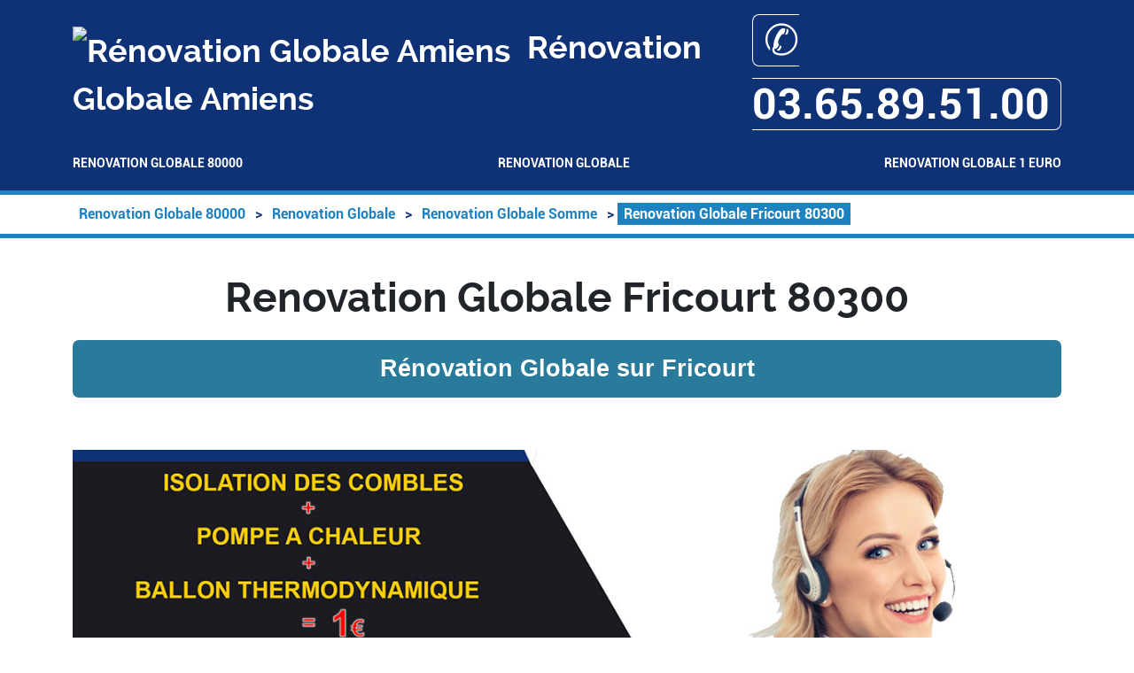

--- FILE ---
content_type: text/html; charset=UTF-8
request_url: https://www.renovation-globale-80.kijiji.fr/renovation-globale/80-somme/80300-fricourt
body_size: 35668
content:
<!DOCTYPE html> <html lang = "fr" prefix="og: http://ogp.me/ns#"> <head> <meta name="viewport" content="width=device-width, initial-scale=1"/> <meta name="theme-color" content="#4285f4"/> <meta charset="utf-8"/> <meta property="og:title" content="Renovation Globale Fricourt 80300"/> <meta property="place:location:longitude" content="2.2946222727099608"/> <meta property="og:locale" content="fr_FR"/> <meta property="place:location:latitude" content="49.89385970793365"/> <meta property="business:contact_data:locality" content="Fricourt"/> <meta property="business:contact_data:postal_code" content="80300"/> <meta property="og:type" content="business.business"/> <meta property="business:contact_data:street_address" content="Rue Gresset"/> <meta property="business:contact_data:country_name" content="France"/> <meta property="og:description" content="Renovation Globale Fricourt. Renovation Globale 1 euro Fricourt. Pompe à chaleur 1 euro Fricourt. Ballon thermodynamique 1 euro Fricourt. Pac Fricourt"/> <meta property="og:image" content="images/renovation-globale-fricourt-80300.jpg"/> <script type="text/javascript">/*<![CDATA[*/function clickIE4(){if(event.button==2){return false;}}
function clickNS4(e){if(document.layers||document.getElementById&&!document.all){if(e.which==2||e.which==3){return false;}}}
if(document.layers){document.captureEvents(Event.MOUSEDOWN);document.onmousedown=clickNS4;}else if(document.all&&!document.getElementById){document.onmousedown=clickIE4;}
document.oncontextmenu=new Function("return false")/*]]>*/</script><meta name="ICBM" content="49.89385970793365, 2.2946222727099608"/> <meta name="geo.region" content="FR-80"/> <meta name="geo.placename" content="Fricourt"/> <meta name="geo.position" content="49.89385970793365;2.2946222727099608"/> <link rel="image_src" href="https://www.renovation-globale-80.kijiji.fr/images/renovation-globale-fricourt-80300.jpg"/> <link href="/apple-touch.png" rel="apple-touch-icon"/> <meta name="description" content="Renovation Globale Fricourt. Renovation Globale 1 euro Fricourt. Pompe à chaleur 1 euro Fricourt. Ballon thermodynamique 1 euro Fricourt. Pac Fricourt"/> <link type="text/css" rel="stylesheet" href="https://cdn.jsdelivr.net/npm/bootstrap@5.2.3/dist/css/bootstrap.min.css"/> <link type="text/css" rel="stylesheet" href="https://api.mapbox.com/mapbox-gl-js/v2.13.0/mapbox-gl.css"/> <link type="text/css" rel="stylesheet" href="https://www.renovation-globale-80.kijiji.fr/theme/ballon-solaire/global.css"/> <link type="text/css" rel="stylesheet" href="https://www.renovation-globale-80.kijiji.fr/theme/ballon-solaire/fonts.css"/> <link type="text/css" rel="stylesheet" href="https://www.renovation-globale-80.kijiji.fr/theme/ballon-solaire/colors.css"/> <link type="text/css" rel="stylesheet" href="https://unpkg.com/leaflet@1.3.4/dist/leaflet.css"/> <link rel="alternate" type="application/rss+xml" title="Rénovation Globale Amiens" href="https://www.renovation-globale-80.kijiji.fr/feed.xml"/><meta name="apple-mobile-web-app-capable" content="yes"/> <meta name="google-site-verification" content="803uXflv5Rba5TJ9mRppfYETNMCoMtEncTVBibuefDM"/> <meta name="author" content="Rénovation Globale 80"/> <link rel="preconnect" href="https://maps.googleapis.com"/> <link rel="preconnect" href="https://maps.gstatic.com"/> <link href="/favicon.ico" type="image/x-icon" rel="shortcut icon"/> <title>Renovation Globale Fricourt 80300. Tél : 03.65.89.51.00</title> </head> <body> <header> <div class = "container"> <div id = "header_line"> <div id = "title_container"> <img src = "https://www.renovation-globale-80.kijiji.fr/favicon.ico" alt = "Rénovation Globale Amiens"/> Rénovation Globale Amiens </div> <div id = "mobile_container"> <a itemprop="telephone" href = "tel:+33365895100">&#9990; 03.65.89.51.00</a> </div> </div> <nav id = "menu-header" role = "navigation"> <ul> <li class = ""><a href="/">Renovation Globale 80000</a></li> <li class = "has_children"><a href="/renovation-globale">Renovation Globale</a><ul> <li class = "has_children"><a href="/renovation-globale/80-somme">Renovation Globale Somme</a><ul> <li class = ""><a href="/renovation-globale/80-somme/80000-amiens">Renovation Globale Amiens 80000</a></li> <li class = ""><a href="/renovation-globale/80-somme/80110-aubercourt">Renovation Globale Aubercourt 80110</a></li> <li class = ""><a href="/renovation-globale/80-somme/80110-aubvillers">Renovation Globale Aubvillers 80110</a></li> <li class = ""><a href="/renovation-globale/80-somme/80110-beaucourt-en-santerre">Renovation Globale Beaucourt en Santerre 80110</a></li> <li class = ""><a href="/renovation-globale/80-somme/80110-berteaucourt-les-thennes">Renovation Globale Berteaucourt les Thennes 80110</a></li> <li class = ""><a href="/renovation-globale/80-somme/80110-braches">Renovation Globale Braches 80110</a></li> <li class = ""><a href="/renovation-globale/80-somme/80110-demuin">Renovation Globale Demuin 80110</a></li> <li class = ""><a href="/renovation-globale/80-somme/80110-domart-sur-la-luce">Renovation Globale Domart sur la Luce 80110</a></li> <li class = ""><a href="/renovation-globale/80-somme/80110-fresnoy-en-chaussee">Renovation Globale Fresnoy en Chaussee 80110</a></li> <li class = ""><a href="/renovation-globale/80-somme/80110-hailles">Renovation Globale Hailles 80110</a></li> <li class = ""><a href="/renovation-globale/80-somme/80110-hangard">Renovation Globale Hangard 80110</a></li> <li class = ""><a href="/renovation-globale/80-somme/80110-la-neuville-sire-bernard">Renovation Globale La Neuville Sire Bernard 80110</a></li> <li class = ""><a href="/renovation-globale/80-somme/80110-le-plessier-rozainvillers">Renovation Globale Le Plessier Rozainvillers 80110</a></li> <li class = ""><a href="/renovation-globale/80-somme/80110-mezieres-en-santerre">Renovation Globale Mezieres en Santerre 80110</a></li> <li class = ""><a href="/renovation-globale/80-somme/80110-mailly-raineval">Renovation Globale Mailly Raineval 80110</a></li> <li class = ""><a href="/renovation-globale/80-somme/80110-moreuil">Renovation Globale Moreuil 80110</a></li> <li class = ""><a href="/renovation-globale/80-somme/80110-morisel">Renovation Globale Morisel 80110</a></li> <li class = ""><a href="/renovation-globale/80-somme/80110-sauvillers-mongival">Renovation Globale Sauvillers Mongival 80110</a></li> <li class = ""><a href="/renovation-globale/80-somme/80110-thezy-glimont">Renovation Globale Thezy Glimont 80110</a></li> <li class = ""><a href="/renovation-globale/80-somme/80110-thennes">Renovation Globale Thennes 80110</a></li> <li class = ""><a href="/renovation-globale/80-somme/80110-villers-aux-erables">Renovation Globale Villers aux Erables 80110</a></li> <li class = ""><a href="/renovation-globale/80-somme/80112-villers-faucon">Renovation Globale Villers Faucon 80112</a></li> <li class = ""><a href="/renovation-globale/80-somme/80113-heilly">Renovation Globale Heilly 80113</a></li> <li class = ""><a href="/renovation-globale/80-somme/80113-mericourt-l-abbe">Renovation Globale Mericourt l Abbe 80113</a></li> <li class = ""><a href="/renovation-globale/80-somme/80115-pont-noyelles">Renovation Globale Pont Noyelles 80115</a></li> <li class = ""><a href="/renovation-globale/80-somme/80115-querrieu">Renovation Globale Querrieu 80115</a></li> <li class = ""><a href="/renovation-globale/80-somme/80118-le-quesnel">Renovation Globale Le Quesnel 80118</a></li> <li class = ""><a href="/renovation-globale/80-somme/80120-argoules">Renovation Globale Argoules 80120</a></li> <li class = ""><a href="/renovation-globale/80-somme/80120-arry">Renovation Globale Arry 80120</a></li> <li class = ""><a href="/renovation-globale/80-somme/80120-bernay-en-ponthieu">Renovation Globale Bernay en Ponthieu 80120</a></li> <li class = ""><a href="/renovation-globale/80-somme/80120-dominois">Renovation Globale Dominois 80120</a></li> <li class = ""><a href="/renovation-globale/80-somme/80120-favieres">Renovation Globale Favieres 80120</a></li> <li class = ""><a href="/renovation-globale/80-somme/80120-forest-montiers">Renovation Globale Forest Montiers 80120</a></li> <li class = ""><a href="/renovation-globale/80-somme/80120-nampont">Renovation Globale Nampont 80120</a></li> <li class = ""><a href="/renovation-globale/80-somme/80120-quend">Renovation Globale Quend 80120</a></li> <li class = ""><a href="/renovation-globale/80-somme/80120-regniere-ecluse">Renovation Globale Regniere Ecluse 80120</a></li> <li class = ""><a href="/renovation-globale/80-somme/80120-rue">Renovation Globale Rue 80120</a></li> <li class = ""><a href="/renovation-globale/80-somme/80120-saint-quentin-en-tourmont">Renovation Globale Saint Quentin en Tourmont 80120</a></li> <li class = ""><a href="/renovation-globale/80-somme/80120-vercourt">Renovation Globale Vercourt 80120</a></li> <li class = ""><a href="/renovation-globale/80-somme/80120-villers-sur-authie">Renovation Globale Villers sur Authie 80120</a></li> <li class = ""><a href="/renovation-globale/80-somme/80120-vron">Renovation Globale Vron 80120</a></li> <li class = ""><a href="/renovation-globale/80-somme/80121-proyart">Renovation Globale Proyart 80121</a></li> <li class = ""><a href="/renovation-globale/80-somme/80122-heudicourt">Renovation Globale Heudicourt 80122</a></li> <li class = ""><a href="/renovation-globale/80-somme/80126-thieulloy-l-abbaye">Renovation Globale Thieulloy l Abbaye 80126</a></li> <li class = ""><a href="/renovation-globale/80-somme/80130-bourseville">Renovation Globale Bourseville 80130</a></li> <li class = ""><a href="/renovation-globale/80-somme/80130-friville-escarbotin">Renovation Globale Friville Escarbotin 80130</a></li> <li class = ""><a href="/renovation-globale/80-somme/80131-framerville-rainecourt">Renovation Globale Framerville Rainecourt 80131</a></li> <li class = ""><a href="/renovation-globale/80-somme/80131-harbonnieres">Renovation Globale Harbonnieres 80131</a></li> <li class = ""><a href="/renovation-globale/80-somme/80131-vauvillers">Renovation Globale Vauvillers 80131</a></li> <li class = ""><a href="/renovation-globale/80-somme/80132-abbeville">Renovation Globale Abbeville 80132</a></li> <li class = ""><a href="/renovation-globale/80-somme/80132-bellancourt">Renovation Globale Bellancourt 80132</a></li> <li class = ""><a href="/renovation-globale/80-somme/80132-buigny-l-abbe">Renovation Globale Buigny l Abbe 80132</a></li> <li class = ""><a href="/renovation-globale/80-somme/80132-buigny-saint-maclou">Renovation Globale Buigny Saint Maclou 80132</a></li> <li class = ""><a href="/renovation-globale/80-somme/80132-cahon">Renovation Globale Cahon 80132</a></li> <li class = ""><a href="/renovation-globale/80-somme/80132-cambron">Renovation Globale Cambron 80132</a></li> <li class = ""><a href="/renovation-globale/80-somme/80132-caours">Renovation Globale Caours 80132</a></li> <li class = ""><a href="/renovation-globale/80-somme/80132-drucat">Renovation Globale Drucat 80132</a></li> <li class = ""><a href="/renovation-globale/80-somme/80132-grand-laviers">Renovation Globale Grand Laviers 80132</a></li> <li class = ""><a href="/renovation-globale/80-somme/80132-hautvillers-ouville">Renovation Globale Hautvillers Ouville 80132</a></li> <li class = ""><a href="/renovation-globale/80-somme/80132-huchenneville">Renovation Globale Huchenneville 80132</a></li> <li class = ""><a href="/renovation-globale/80-somme/80132-le-titre">Renovation Globale Le Titre 80132</a></li> <li class = ""><a href="/renovation-globale/80-somme/80132-mareuil-caubert">Renovation Globale Mareuil Caubert 80132</a></li> <li class = ""><a href="/renovation-globale/80-somme/80132-miannay">Renovation Globale Miannay 80132</a></li> <li class = ""><a href="/renovation-globale/80-somme/80132-neufmoulin">Renovation Globale Neufmoulin 80132</a></li> <li class = ""><a href="/renovation-globale/80-somme/80132-neuilly-l-hopital">Renovation Globale Neuilly l Hopital 80132</a></li> <li class = ""><a href="/renovation-globale/80-somme/80132-port-le-grand">Renovation Globale Port le Grand 80132</a></li> <li class = ""><a href="/renovation-globale/80-somme/80132-quesnoy-le-montant">Renovation Globale Quesnoy le Montant 80132</a></li> <li class = ""><a href="/renovation-globale/80-somme/80132-vauchelles-les-quesnoy">Renovation Globale Vauchelles les Quesnoy 80132</a></li> <li class = ""><a href="/renovation-globale/80-somme/80132-yonval">Renovation Globale Yonval 80132</a></li> <li class = ""><a href="/renovation-globale/80-somme/80134-hangest-en-santerre">Renovation Globale Hangest en Santerre 80134</a></li> <li class = ""><a href="/renovation-globale/80-somme/80135-bussus-bussuel">Renovation Globale Bussus Bussuel 80135</a></li> <li class = ""><a href="/renovation-globale/80-somme/80135-coulonvillers">Renovation Globale Coulonvillers 80135</a></li> <li class = ""><a href="/renovation-globale/80-somme/80135-maison-roland">Renovation Globale Maison Roland 80135</a></li> <li class = ""><a href="/renovation-globale/80-somme/80135-millencourt-en-ponthieu">Renovation Globale Millencourt en Ponthieu 80135</a></li> <li class = ""><a href="/renovation-globale/80-somme/80135-oneux">Renovation Globale Oneux 80135</a></li> <li class = ""><a href="/renovation-globale/80-somme/80135-saint-riquier">Renovation Globale Saint Riquier 80135</a></li> <li class = ""><a href="/renovation-globale/80-somme/80135-yaucourt-bussus">Renovation Globale Yaucourt Bussus 80135</a></li> <li class = ""><a href="/renovation-globale/80-somme/80136-rivery">Renovation Globale Rivery 80136</a></li> <li class = ""><a href="/renovation-globale/80-somme/80140-epaumesnil">Renovation Globale Epaumesnil 80140</a></li> <li class = ""><a href="/renovation-globale/80-somme/80140-etrejust">Renovation Globale Etrejust 80140</a></li> <li class = ""><a href="/renovation-globale/80-somme/80140-andainville">Renovation Globale Andainville 80140</a></li> <li class = ""><a href="/renovation-globale/80-somme/80140-arguel">Renovation Globale Arguel 80140</a></li> <li class = ""><a href="/renovation-globale/80-somme/80140-aumatre">Renovation Globale Aumatre 80140</a></li> <li class = ""><a href="/renovation-globale/80-somme/80140-avesnes-chaussoy">Renovation Globale Avesnes Chaussoy 80140</a></li> <li class = ""><a href="/renovation-globale/80-somme/80140-bermesnil">Renovation Globale Bermesnil 80140</a></li> <li class = ""><a href="/renovation-globale/80-somme/80140-biencourt">Renovation Globale Biencourt 80140</a></li> <li class = ""><a href="/renovation-globale/80-somme/80140-cannessieres">Renovation Globale Cannessieres 80140</a></li> <li class = ""><a href="/renovation-globale/80-somme/80140-cerisy-buleux">Renovation Globale Cerisy Buleux 80140</a></li> <li class = ""><a href="/renovation-globale/80-somme/80140-doudelainville">Renovation Globale Doudelainville 80140</a></li> <li class = ""><a href="/renovation-globale/80-somme/80140-fontaine-le-sec">Renovation Globale Fontaine le Sec 80140</a></li> <li class = ""><a href="/renovation-globale/80-somme/80140-forceville-en-vimeu">Renovation Globale Forceville en Vimeu 80140</a></li> <li class = ""><a href="/renovation-globale/80-somme/80140-foucaucourt-hors-nesle">Renovation Globale Foucaucourt Hors Nesle 80140</a></li> <li class = ""><a href="/renovation-globale/80-somme/80140-framicourt">Renovation Globale Framicourt 80140</a></li> <li class = ""><a href="/renovation-globale/80-somme/80140-fresnes-tilloloy">Renovation Globale Fresnes Tilloloy 80140</a></li> <li class = ""><a href="/renovation-globale/80-somme/80140-fresneville">Renovation Globale Fresneville 80140</a></li> <li class = ""><a href="/renovation-globale/80-somme/80140-fresnoy-andainville">Renovation Globale Fresnoy Andainville 80140</a></li> <li class = ""><a href="/renovation-globale/80-somme/80140-frettecuisse">Renovation Globale Frettecuisse 80140</a></li> <li class = ""><a href="/renovation-globale/80-somme/80140-grebault-mesnil">Renovation Globale Grebault Mesnil 80140</a></li> <li class = ""><a href="/renovation-globale/80-somme/80140-huppy">Renovation Globale Huppy 80140</a></li> <li class = ""><a href="/renovation-globale/80-somme/80140-le-translay">Renovation Globale Le Translay 80140</a></li> <li class = ""><a href="/renovation-globale/80-somme/80140-lignieres-en-vimeu">Renovation Globale Lignieres en Vimeu 80140</a></li> <li class = ""><a href="/renovation-globale/80-somme/80140-martainneville">Renovation Globale Martainneville 80140</a></li> <li class = ""><a href="/renovation-globale/80-somme/80140-mouflieres">Renovation Globale Mouflieres 80140</a></li> <li class = ""><a href="/renovation-globale/80-somme/80140-nesle-l-hopital">Renovation Globale Nesle l Hopital 80140</a></li> <li class = ""><a href="/renovation-globale/80-somme/80140-neslette">Renovation Globale Neslette 80140</a></li> <li class = ""><a href="/renovation-globale/80-somme/80140-neuville-au-bois">Renovation Globale Neuville au Bois 80140</a></li> <li class = ""><a href="/renovation-globale/80-somme/80140-oisemont">Renovation Globale Oisemont 80140</a></li> <li class = ""><a href="/renovation-globale/80-somme/80140-ramburelles">Renovation Globale Ramburelles 80140</a></li> <li class = ""><a href="/renovation-globale/80-somme/80140-rambures">Renovation Globale Rambures 80140</a></li> <li class = ""><a href="/renovation-globale/80-somme/80140-saint-leger-sur-bresle">Renovation Globale Saint Leger sur Bresle 80140</a></li> <li class = ""><a href="/renovation-globale/80-somme/80140-saint-maulvis">Renovation Globale Saint Maulvis 80140</a></li> <li class = ""><a href="/renovation-globale/80-somme/80140-saint-maxent">Renovation Globale Saint Maxent 80140</a></li> <li class = ""><a href="/renovation-globale/80-somme/80140-senarpont">Renovation Globale Senarpont 80140</a></li> <li class = ""><a href="/renovation-globale/80-somme/80140-vaux-marquenneville">Renovation Globale Vaux Marquenneville 80140</a></li> <li class = ""><a href="/renovation-globale/80-somme/80140-villeroy">Renovation Globale Villeroy 80140</a></li> <li class = ""><a href="/renovation-globale/80-somme/80140-villers-campsart">Renovation Globale Villers Campsart 80140</a></li> <li class = ""><a href="/renovation-globale/80-somme/80140-vismes">Renovation Globale Vismes 80140</a></li> <li class = ""><a href="/renovation-globale/80-somme/80140-woirel">Renovation Globale Woirel 80140</a></li> <li class = ""><a href="/renovation-globale/80-somme/80150-agenvillers">Renovation Globale Agenvillers 80150</a></li> <li class = ""><a href="/renovation-globale/80-somme/80150-boufflers">Renovation Globale Boufflers 80150</a></li> <li class = ""><a href="/renovation-globale/80-somme/80150-brailly-cornehotte">Renovation Globale Brailly Cornehotte 80150</a></li> <li class = ""><a href="/renovation-globale/80-somme/80150-canchy">Renovation Globale Canchy 80150</a></li> <li class = ""><a href="/renovation-globale/80-somme/80150-crecy-en-ponthieu">Renovation Globale Crecy en Ponthieu 80150</a></li> <li class = ""><a href="/renovation-globale/80-somme/80150-dompierre-sur-authie">Renovation Globale Dompierre sur Authie 80150</a></li> <li class = ""><a href="/renovation-globale/80-somme/80150-domvast">Renovation Globale Domvast 80150</a></li> <li class = ""><a href="/renovation-globale/80-somme/80150-estrees-les-crecy">Renovation Globale Estrees les Crecy 80150</a></li> <li class = ""><a href="/renovation-globale/80-somme/80150-fontaine-sur-maye">Renovation Globale Fontaine sur Maye 80150</a></li> <li class = ""><a href="/renovation-globale/80-somme/80150-forest-l-abbaye">Renovation Globale Forest l Abbaye 80150</a></li> <li class = ""><a href="/renovation-globale/80-somme/80150-froyelles">Renovation Globale Froyelles 80150</a></li> <li class = ""><a href="/renovation-globale/80-somme/80150-gapennes">Renovation Globale Gapennes 80150</a></li> <li class = ""><a href="/renovation-globale/80-somme/80150-gueschart">Renovation Globale Gueschart 80150</a></li> <li class = ""><a href="/renovation-globale/80-somme/80150-lamotte-buleux">Renovation Globale Lamotte Buleux 80150</a></li> <li class = ""><a href="/renovation-globale/80-somme/80150-le-boisle">Renovation Globale Le Boisle 80150</a></li> <li class = ""><a href="/renovation-globale/80-somme/80150-ligescourt">Renovation Globale Ligescourt 80150</a></li> <li class = ""><a href="/renovation-globale/80-somme/80150-machiel">Renovation Globale Machiel 80150</a></li> <li class = ""><a href="/renovation-globale/80-somme/80150-machy">Renovation Globale Machy 80150</a></li> <li class = ""><a href="/renovation-globale/80-somme/80150-maison-ponthieu">Renovation Globale Maison Ponthieu 80150</a></li> <li class = ""><a href="/renovation-globale/80-somme/80150-neuilly-le-dien">Renovation Globale Neuilly le Dien 80150</a></li> <li class = ""><a href="/renovation-globale/80-somme/80150-noyelles-en-chaussee">Renovation Globale Noyelles en Chaussee 80150</a></li> <li class = ""><a href="/renovation-globale/80-somme/80150-ponches-estruval">Renovation Globale Ponches Estruval 80150</a></li> <li class = ""><a href="/renovation-globale/80-somme/80150-vironchaux">Renovation Globale Vironchaux 80150</a></li> <li class = ""><a href="/renovation-globale/80-somme/80150-vitz-sur-authie">Renovation Globale Vitz sur Authie 80150</a></li> <li class = ""><a href="/renovation-globale/80-somme/80150-yvrench">Renovation Globale Yvrench 80150</a></li> <li class = ""><a href="/renovation-globale/80-somme/80150-yvrencheux">Renovation Globale Yvrencheux 80150</a></li> <li class = ""><a href="/renovation-globale/80-somme/80160-belleuse">Renovation Globale Belleuse 80160</a></li> <li class = ""><a href="/renovation-globale/80-somme/80160-bosquel">Renovation Globale Bosquel 80160</a></li> <li class = ""><a href="/renovation-globale/80-somme/80160-brassy">Renovation Globale Brassy 80160</a></li> <li class = ""><a href="/renovation-globale/80-somme/80160-contre">Renovation Globale Contre 80160</a></li> <li class = ""><a href="/renovation-globale/80-somme/80160-conty">Renovation Globale Conty 80160</a></li> <li class = ""><a href="/renovation-globale/80-somme/80160-courcelles-sous-thoix">Renovation Globale Courcelles sous Thoix 80160</a></li> <li class = ""><a href="/renovation-globale/80-somme/80160-essertaux">Renovation Globale Essertaux 80160</a></li> <li class = ""><a href="/renovation-globale/80-somme/80160-flers-sur-noye">Renovation Globale Flers sur Noye 80160</a></li> <li class = ""><a href="/renovation-globale/80-somme/80160-fleury">Renovation Globale Fleury 80160</a></li> <li class = ""><a href="/renovation-globale/80-somme/80160-fossemanant">Renovation Globale Fossemanant 80160</a></li> <li class = ""><a href="/renovation-globale/80-somme/80160-fremontiers">Renovation Globale Fremontiers 80160</a></li> <li class = ""><a href="/renovation-globale/80-somme/80160-fransures">Renovation Globale Fransures 80160</a></li> <li class = ""><a href="/renovation-globale/80-somme/80160-loeoeuilly">Renovation Globale Loeoeuilly 80160</a></li> <li class = ""><a href="/renovation-globale/80-somme/80160-monsures">Renovation Globale Monsures 80160</a></li> <li class = ""><a href="/renovation-globale/80-somme/80160-nampty">Renovation Globale Nampty 80160</a></li> <li class = ""><a href="/renovation-globale/80-somme/80160-neuville-les-loeoeuilly">Renovation Globale Neuville les Loeoeuilly 80160</a></li> <li class = ""><a href="/renovation-globale/80-somme/80160-oresmaux">Renovation Globale Oresmaux 80160</a></li> <li class = ""><a href="/renovation-globale/80-somme/80160-plachy-buyon">Renovation Globale Plachy Buyon 80160</a></li> <li class = ""><a href="/renovation-globale/80-somme/80160-prouzel">Renovation Globale Prouzel 80160</a></li> <li class = ""><a href="/renovation-globale/80-somme/80160-rogy">Renovation Globale Rogy 80160</a></li> <li class = ""><a href="/renovation-globale/80-somme/80160-saint-sauflieu">Renovation Globale Saint Sauflieu 80160</a></li> <li class = ""><a href="/renovation-globale/80-somme/80160-sentelie">Renovation Globale Sentelie 80160</a></li> <li class = ""><a href="/renovation-globale/80-somme/80160-thoix">Renovation Globale Thoix 80160</a></li> <li class = ""><a href="/renovation-globale/80-somme/80160-tilloy-les-conty">Renovation Globale Tilloy les Conty 80160</a></li> <li class = ""><a href="/renovation-globale/80-somme/80160-velennes">Renovation Globale Velennes 80160</a></li> <li class = ""><a href="/renovation-globale/80-somme/80170-bayonvillers">Renovation Globale Bayonvillers 80170</a></li> <li class = ""><a href="/renovation-globale/80-somme/80170-beaufort-en-santerre">Renovation Globale Beaufort en Santerre 80170</a></li> <li class = ""><a href="/renovation-globale/80-somme/80170-caix">Renovation Globale Caix 80170</a></li> <li class = ""><a href="/renovation-globale/80-somme/80170-chilly">Renovation Globale Chilly 80170</a></li> <li class = ""><a href="/renovation-globale/80-somme/80170-folies">Renovation Globale Folies 80170</a></li> <li class = ""><a href="/renovation-globale/80-somme/80170-fouquescourt">Renovation Globale Fouquescourt 80170</a></li> <li class = ""><a href="/renovation-globale/80-somme/80170-guillaucourt">Renovation Globale Guillaucourt 80170</a></li> <li class = ""><a href="/renovation-globale/80-somme/80170-meharicourt">Renovation Globale Meharicourt 80170</a></li> <li class = ""><a href="/renovation-globale/80-somme/80170-maucourt">Renovation Globale Maucourt 80170</a></li> <li class = ""><a href="/renovation-globale/80-somme/80170-rosieres-en-santerre">Renovation Globale Rosieres en Santerre 80170</a></li> <li class = ""><a href="/renovation-globale/80-somme/80170-rouvroy-en-santerre">Renovation Globale Rouvroy en Santerre 80170</a></li> <li class = ""><a href="/renovation-globale/80-somme/80170-vrely">Renovation Globale Vrely 80170</a></li> <li class = ""><a href="/renovation-globale/80-somme/80170-warvillers">Renovation Globale Warvillers 80170</a></li> <li class = ""><a href="/renovation-globale/80-somme/80170-wiencourt-l-equipee">Renovation Globale Wiencourt l Equipee 80170</a></li> <li class = ""><a href="/renovation-globale/80-somme/80190-epenancourt">Renovation Globale Epenancourt 80190</a></li> <li class = ""><a href="/renovation-globale/80-somme/80190-etalon">Renovation Globale Etalon 80190</a></li> <li class = ""><a href="/renovation-globale/80-somme/80190-bethencourt-sur-somme">Renovation Globale Bethencourt sur Somme 80190</a></li> <li class = ""><a href="/renovation-globale/80-somme/80190-biarre">Renovation Globale Biarre 80190</a></li> <li class = ""><a href="/renovation-globale/80-somme/80190-billancourt">Renovation Globale Billancourt 80190</a></li> <li class = ""><a href="/renovation-globale/80-somme/80190-cressy-omencourt">Renovation Globale Cressy Omencourt 80190</a></li> <li class = ""><a href="/renovation-globale/80-somme/80190-curchy">Renovation Globale Curchy 80190</a></li> <li class = ""><a href="/renovation-globale/80-somme/80190-falvy">Renovation Globale Falvy 80190</a></li> <li class = ""><a href="/renovation-globale/80-somme/80190-herly">Renovation Globale Herly 80190</a></li> <li class = ""><a href="/renovation-globale/80-somme/80190-languevoisin-quiquery">Renovation Globale Languevoisin Quiquery 80190</a></li> <li class = ""><a href="/renovation-globale/80-somme/80190-mesnil-saint-nicaise">Renovation Globale Mesnil Saint Nicaise 80190</a></li> <li class = ""><a href="/renovation-globale/80-somme/80190-morchain">Renovation Globale Morchain 80190</a></li> <li class = ""><a href="/renovation-globale/80-somme/80190-nesle">Renovation Globale Nesle 80190</a></li> <li class = ""><a href="/renovation-globale/80-somme/80190-pargny">Renovation Globale Pargny 80190</a></li> <li class = ""><a href="/renovation-globale/80-somme/80190-potte">Renovation Globale Potte 80190</a></li> <li class = ""><a href="/renovation-globale/80-somme/80190-rouy-le-grand">Renovation Globale Rouy le Grand 80190</a></li> <li class = ""><a href="/renovation-globale/80-somme/80190-rouy-le-petit">Renovation Globale Rouy le Petit 80190</a></li> <li class = ""><a href="/renovation-globale/80-somme/80190-villecourt">Renovation Globale Villecourt 80190</a></li> <li class = ""><a href="/renovation-globale/80-somme/80200-eterpigny">Renovation Globale Eterpigny 80200</a></li> <li class = ""><a href="/renovation-globale/80-somme/80200-aizecourt-le-haut">Renovation Globale Aizecourt le Haut 80200</a></li> <li class = ""><a href="/renovation-globale/80-somme/80200-allaines">Renovation Globale Allaines 80200</a></li> <li class = ""><a href="/renovation-globale/80-somme/80200-assevillers">Renovation Globale Assevillers 80200</a></li> <li class = ""><a href="/renovation-globale/80-somme/80200-athies">Renovation Globale Athies 80200</a></li> <li class = ""><a href="/renovation-globale/80-somme/80200-barleux">Renovation Globale Barleux 80200</a></li> <li class = ""><a href="/renovation-globale/80-somme/80200-belloy-en-santerre">Renovation Globale Belloy en Santerre 80200</a></li> <li class = ""><a href="/renovation-globale/80-somme/80200-berny-en-santerre">Renovation Globale Berny en Santerre 80200</a></li> <li class = ""><a href="/renovation-globale/80-somme/80200-biaches">Renovation Globale Biaches 80200</a></li> <li class = ""><a href="/renovation-globale/80-somme/80200-bouchavesnes-bergen">Renovation Globale Bouchavesnes Bergen 80200</a></li> <li class = ""><a href="/renovation-globale/80-somme/80200-bouvincourt-en-vermandois">Renovation Globale Bouvincourt en Vermandois 80200</a></li> <li class = ""><a href="/renovation-globale/80-somme/80200-brie">Renovation Globale Brie 80200</a></li> <li class = ""><a href="/renovation-globale/80-somme/80200-buire-courcelles">Renovation Globale Buire Courcelles 80200</a></li> <li class = ""><a href="/renovation-globale/80-somme/80200-bussu">Renovation Globale Bussu 80200</a></li> <li class = ""><a href="/renovation-globale/80-somme/80200-cartigny">Renovation Globale Cartigny 80200</a></li> <li class = ""><a href="/renovation-globale/80-somme/80200-cizancourt">Renovation Globale Cizancourt 80200</a></li> <li class = ""><a href="/renovation-globale/80-somme/80200-clery-sur-somme">Renovation Globale Clery sur Somme 80200</a></li> <li class = ""><a href="/renovation-globale/80-somme/80200-devise">Renovation Globale Devise 80200</a></li> <li class = ""><a href="/renovation-globale/80-somme/80200-doingt">Renovation Globale Doingt 80200</a></li> <li class = ""><a href="/renovation-globale/80-somme/80200-ennemain">Renovation Globale Ennemain 80200</a></li> <li class = ""><a href="/renovation-globale/80-somme/80200-estrees-deniecourt">Renovation Globale Estrees Deniecourt 80200</a></li> <li class = ""><a href="/renovation-globale/80-somme/80200-estrees-mons">Renovation Globale Estrees Mons 80200</a></li> <li class = ""><a href="/renovation-globale/80-somme/80200-fay">Renovation Globale Fay 80200</a></li> <li class = ""><a href="/renovation-globale/80-somme/80200-feuilleres">Renovation Globale Feuilleres 80200</a></li> <li class = ""><a href="/renovation-globale/80-somme/80200-flaucourt">Renovation Globale Flaucourt 80200</a></li> <li class = ""><a href="/renovation-globale/80-somme/80200-herbecourt">Renovation Globale Herbecourt 80200</a></li> <li class = ""><a href="/renovation-globale/80-somme/80200-marchelepot">Renovation Globale Marchelepot 80200</a></li> <li class = ""><a href="/renovation-globale/80-somme/80200-mesnil-bruntel">Renovation Globale Mesnil Bruntel 80200</a></li> <li class = ""><a href="/renovation-globale/80-somme/80200-monchy-lagache">Renovation Globale Monchy Lagache 80200</a></li> <li class = ""><a href="/renovation-globale/80-somme/80200-peronne">Renovation Globale Peronne 80200</a></li> <li class = ""><a href="/renovation-globale/80-somme/80200-saint-christ-briost">Renovation Globale Saint Christ Briost 80200</a></li> <li class = ""><a href="/renovation-globale/80-somme/80200-soyecourt">Renovation Globale Soyecourt 80200</a></li> <li class = ""><a href="/renovation-globale/80-somme/80200-tertry">Renovation Globale Tertry 80200</a></li> <li class = ""><a href="/renovation-globale/80-somme/80200-villers-carbonnel">Renovation Globale Villers Carbonnel 80200</a></li> <li class = ""><a href="/renovation-globale/80-somme/80210-acheux-en-vimeu">Renovation Globale Acheux en Vimeu 80210</a></li> <li class = ""><a href="/renovation-globale/80-somme/80210-aigneville">Renovation Globale Aigneville 80210</a></li> <li class = ""><a href="/renovation-globale/80-somme/80210-chepy">Renovation Globale Chepy 80210</a></li> <li class = ""><a href="/renovation-globale/80-somme/80210-ercourt">Renovation Globale Ercourt 80210</a></li> <li class = ""><a href="/renovation-globale/80-somme/80210-feuquieres-en-vimeu">Renovation Globale Feuquieres en Vimeu 80210</a></li> <li class = ""><a href="/renovation-globale/80-somme/80210-franleu">Renovation Globale Franleu 80210</a></li> <li class = ""><a href="/renovation-globale/80-somme/80210-mons-boubert">Renovation Globale Mons Boubert 80210</a></li> <li class = ""><a href="/renovation-globale/80-somme/80210-ochancourt">Renovation Globale Ochancourt 80210</a></li> <li class = ""><a href="/renovation-globale/80-somme/80210-tours-en-vimeu">Renovation Globale Tours en Vimeu 80210</a></li> <li class = ""><a href="/renovation-globale/80-somme/80210-valines">Renovation Globale Valines 80210</a></li> <li class = ""><a href="/renovation-globale/80-somme/80220-bouillancourt-en-sery">Renovation Globale Bouillancourt en Sery 80220</a></li> <li class = ""><a href="/renovation-globale/80-somme/80220-bouttencourt">Renovation Globale Bouttencourt 80220</a></li> <li class = ""><a href="/renovation-globale/80-somme/80220-bouvaincourt-sur-bresle">Renovation Globale Bouvaincourt sur Bresle 80220</a></li> <li class = ""><a href="/renovation-globale/80-somme/80220-buigny-les-gamaches">Renovation Globale Buigny les Gamaches 80220</a></li> <li class = ""><a href="/renovation-globale/80-somme/80220-frettemeule">Renovation Globale Frettemeule 80220</a></li> <li class = ""><a href="/renovation-globale/80-somme/80220-gamaches">Renovation Globale Gamaches 80220</a></li> <li class = ""><a href="/renovation-globale/80-somme/80220-maisnieres">Renovation Globale Maisnieres 80220</a></li> <li class = ""><a href="/renovation-globale/80-somme/80220-tilloy-floriville">Renovation Globale Tilloy Floriville 80220</a></li> <li class = ""><a href="/renovation-globale/80-somme/80230-boismont">Renovation Globale Boismont 80230</a></li> <li class = ""><a href="/renovation-globale/80-somme/80230-brutelles">Renovation Globale Brutelles 80230</a></li> <li class = ""><a href="/renovation-globale/80-somme/80230-estreboeoeuf">Renovation Globale Estreboeoeuf 80230</a></li> <li class = ""><a href="/renovation-globale/80-somme/80230-lancheres">Renovation Globale Lancheres 80230</a></li> <li class = ""><a href="/renovation-globale/80-somme/80230-pende">Renovation Globale Pende 80230</a></li> <li class = ""><a href="/renovation-globale/80-somme/80230-saigneville">Renovation Globale Saigneville 80230</a></li> <li class = ""><a href="/renovation-globale/80-somme/80230-saint-valery-sur-somme">Renovation Globale Saint Valery sur Somme 80230</a></li> <li class = ""><a href="/renovation-globale/80-somme/80230-vaudricourt">Renovation Globale Vaudricourt 80230</a></li> <li class = ""><a href="/renovation-globale/80-somme/80240-aizecourt-le-bas">Renovation Globale Aizecourt le Bas 80240</a></li> <li class = ""><a href="/renovation-globale/80-somme/80240-bernes">Renovation Globale Bernes 80240</a></li> <li class = ""><a href="/renovation-globale/80-somme/80240-driencourt">Renovation Globale Driencourt 80240</a></li> <li class = ""><a href="/renovation-globale/80-somme/80240-guyencourt-saulcourt">Renovation Globale Guyencourt Saulcourt 80240</a></li> <li class = ""><a href="/renovation-globale/80-somme/80240-hancourt">Renovation Globale Hancourt 80240</a></li> <li class = ""><a href="/renovation-globale/80-somme/80240-hervilly">Renovation Globale Hervilly 80240</a></li> <li class = ""><a href="/renovation-globale/80-somme/80240-hesbecourt">Renovation Globale Hesbecourt 80240</a></li> <li class = ""><a href="/renovation-globale/80-somme/80240-lieramont">Renovation Globale Lieramont 80240</a></li> <li class = ""><a href="/renovation-globale/80-somme/80240-longavesnes">Renovation Globale Longavesnes 80240</a></li> <li class = ""><a href="/renovation-globale/80-somme/80240-marquaix">Renovation Globale Marquaix 80240</a></li> <li class = ""><a href="/renovation-globale/80-somme/80240-nurlu">Renovation Globale Nurlu 80240</a></li> <li class = ""><a href="/renovation-globale/80-somme/80240-poeoeuilly">Renovation Globale Poeoeuilly 80240</a></li> <li class = ""><a href="/renovation-globale/80-somme/80240-roisel">Renovation Globale Roisel 80240</a></li> <li class = ""><a href="/renovation-globale/80-somme/80240-sorel">Renovation Globale Sorel 80240</a></li> <li class = ""><a href="/renovation-globale/80-somme/80240-templeux-la-fosse">Renovation Globale Templeux la Fosse 80240</a></li> <li class = ""><a href="/renovation-globale/80-somme/80240-templeux-le-guerard">Renovation Globale Templeux le Guerard 80240</a></li> <li class = ""><a href="/renovation-globale/80-somme/80240-tincourt-boucly">Renovation Globale Tincourt Boucly 80240</a></li> <li class = ""><a href="/renovation-globale/80-somme/80240-vraignes-en-vermandois">Renovation Globale Vraignes en Vermandois 80240</a></li> <li class = ""><a href="/renovation-globale/80-somme/80250-ailly-sur-noye">Renovation Globale Ailly sur Noye 80250</a></li> <li class = ""><a href="/renovation-globale/80-somme/80250-chaussoy-epagny">Renovation Globale Chaussoy Epagny 80250</a></li> <li class = ""><a href="/renovation-globale/80-somme/80250-chirmont">Renovation Globale Chirmont 80250</a></li> <li class = ""><a href="/renovation-globale/80-somme/80250-coullemelle">Renovation Globale Coullemelle 80250</a></li> <li class = ""><a href="/renovation-globale/80-somme/80250-esclainvillers">Renovation Globale Esclainvillers 80250</a></li> <li class = ""><a href="/renovation-globale/80-somme/80250-estrees-sur-noye">Renovation Globale Estrees sur Noye 80250</a></li> <li class = ""><a href="/renovation-globale/80-somme/80250-folleville">Renovation Globale Folleville 80250</a></li> <li class = ""><a href="/renovation-globale/80-somme/80250-grivesnes">Renovation Globale Grivesnes 80250</a></li> <li class = ""><a href="/renovation-globale/80-somme/80250-guyencourt-sur-noye">Renovation Globale Guyencourt sur Noye 80250</a></li> <li class = ""><a href="/renovation-globale/80-somme/80250-hallivillers">Renovation Globale Hallivillers 80250</a></li> <li class = ""><a href="/renovation-globale/80-somme/80250-jumel">Renovation Globale Jumel 80250</a></li> <li class = ""><a href="/renovation-globale/80-somme/80250-la-faloise">Renovation Globale La Faloise 80250</a></li> <li class = ""><a href="/renovation-globale/80-somme/80250-lawarde-mauger-l-hortoy">Renovation Globale Lawarde Mauger l Hortoy 80250</a></li> <li class = ""><a href="/renovation-globale/80-somme/80250-louvrechy">Renovation Globale Louvrechy 80250</a></li> <li class = ""><a href="/renovation-globale/80-somme/80250-malpart">Renovation Globale Malpart 80250</a></li> <li class = ""><a href="/renovation-globale/80-somme/80250-quiry-le-sec">Renovation Globale Quiry le Sec 80250</a></li> <li class = ""><a href="/renovation-globale/80-somme/80250-remiencourt">Renovation Globale Remiencourt 80250</a></li> <li class = ""><a href="/renovation-globale/80-somme/80250-rouvrel">Renovation Globale Rouvrel 80250</a></li> <li class = ""><a href="/renovation-globale/80-somme/80250-sourdon">Renovation Globale Sourdon 80250</a></li> <li class = ""><a href="/renovation-globale/80-somme/80250-thory">Renovation Globale Thory 80250</a></li> <li class = ""><a href="/renovation-globale/80-somme/80260-allonville">Renovation Globale Allonville 80260</a></li> <li class = ""><a href="/renovation-globale/80-somme/80260-behencourt">Renovation Globale Behencourt 80260</a></li> <li class = ""><a href="/renovation-globale/80-somme/80260-bavelincourt">Renovation Globale Bavelincourt 80260</a></li> <li class = ""><a href="/renovation-globale/80-somme/80260-beaucourt-sur-l-hallue">Renovation Globale Beaucourt sur l Hallue 80260</a></li> <li class = ""><a href="/renovation-globale/80-somme/80260-bertangles">Renovation Globale Bertangles 80260</a></li> <li class = ""><a href="/renovation-globale/80-somme/80260-cardonnette">Renovation Globale Cardonnette 80260</a></li> <li class = ""><a href="/renovation-globale/80-somme/80260-coisy">Renovation Globale Coisy 80260</a></li> <li class = ""><a href="/renovation-globale/80-somme/80260-flesselles">Renovation Globale Flesselles 80260</a></li> <li class = ""><a href="/renovation-globale/80-somme/80260-frechencourt">Renovation Globale Frechencourt 80260</a></li> <li class = ""><a href="/renovation-globale/80-somme/80260-herissart">Renovation Globale Herissart 80260</a></li> <li class = ""><a href="/renovation-globale/80-somme/80260-la-vicogne">Renovation Globale La Vicogne 80260</a></li> <li class = ""><a href="/renovation-globale/80-somme/80260-mirvaux">Renovation Globale Mirvaux 80260</a></li> <li class = ""><a href="/renovation-globale/80-somme/80260-molliens-au-bois">Renovation Globale Molliens au Bois 80260</a></li> <li class = ""><a href="/renovation-globale/80-somme/80260-montigny-sur-l-hallue">Renovation Globale Montigny sur l Hallue 80260</a></li> <li class = ""><a href="/renovation-globale/80-somme/80260-montonvillers">Renovation Globale Montonvillers 80260</a></li> <li class = ""><a href="/renovation-globale/80-somme/80260-naours">Renovation Globale Naours 80260</a></li> <li class = ""><a href="/renovation-globale/80-somme/80260-pierregot">Renovation Globale Pierregot 80260</a></li> <li class = ""><a href="/renovation-globale/80-somme/80260-poulainville">Renovation Globale Poulainville 80260</a></li> <li class = ""><a href="/renovation-globale/80-somme/80260-rainneville">Renovation Globale Rainneville 80260</a></li> <li class = ""><a href="/renovation-globale/80-somme/80260-rubempre">Renovation Globale Rubempre 80260</a></li> <li class = ""><a href="/renovation-globale/80-somme/80260-saint-gratien">Renovation Globale Saint Gratien 80260</a></li> <li class = ""><a href="/renovation-globale/80-somme/80260-talmas">Renovation Globale Talmas 80260</a></li> <li class = ""><a href="/renovation-globale/80-somme/80260-vaux-en-amienois">Renovation Globale Vaux en Amienois 80260</a></li> <li class = ""><a href="/renovation-globale/80-somme/80260-villers-bocage">Renovation Globale Villers Bocage 80260</a></li> <li class = ""><a href="/renovation-globale/80-somme/80270-airaines">Renovation Globale Airaines 80270</a></li> <li class = ""><a href="/renovation-globale/80-somme/80270-allery">Renovation Globale Allery 80270</a></li> <li class = ""><a href="/renovation-globale/80-somme/80270-avelesges">Renovation Globale Avelesges 80270</a></li> <li class = ""><a href="/renovation-globale/80-somme/80270-belloy-saint-leonard">Renovation Globale Belloy Saint Leonard 80270</a></li> <li class = ""><a href="/renovation-globale/80-somme/80270-bettencourt-riviere">Renovation Globale Bettencourt Riviere 80270</a></li> <li class = ""><a href="/renovation-globale/80-somme/80270-heucourt-croquoison">Renovation Globale Heucourt Croquoison 80270</a></li> <li class = ""><a href="/renovation-globale/80-somme/80270-laleu">Renovation Globale Laleu 80270</a></li> <li class = ""><a href="/renovation-globale/80-somme/80270-metigny">Renovation Globale Metigny 80270</a></li> <li class = ""><a href="/renovation-globale/80-somme/80270-quesnoy-sur-airaines">Renovation Globale Quesnoy sur Airaines 80270</a></li> <li class = ""><a href="/renovation-globale/80-somme/80270-tailly">Renovation Globale Tailly 80270</a></li> <li class = ""><a href="/renovation-globale/80-somme/80270-vergies">Renovation Globale Vergies 80270</a></li> <li class = ""><a href="/renovation-globale/80-somme/80270-warlus">Renovation Globale Warlus 80270</a></li> <li class = ""><a href="/renovation-globale/80-somme/80270-wiry-au-mont">Renovation Globale Wiry au Mont 80270</a></li> <li class = ""><a href="/renovation-globale/80-somme/80290-eplessier">Renovation Globale Eplessier 80290</a></li> <li class = ""><a href="/renovation-globale/80-somme/80290-equennes-eramecourt">Renovation Globale Equennes Eramecourt 80290</a></li> <li class = ""><a href="/renovation-globale/80-somme/80290-bergicourt">Renovation Globale Bergicourt 80290</a></li> <li class = ""><a href="/renovation-globale/80-somme/80290-blangy-sous-poix">Renovation Globale Blangy sous Poix 80290</a></li> <li class = ""><a href="/renovation-globale/80-somme/80290-bussy-les-poix">Renovation Globale Bussy les Poix 80290</a></li> <li class = ""><a href="/renovation-globale/80-somme/80290-chapelle">Renovation Globale Chapelle 80290</a></li> <li class = ""><a href="/renovation-globale/80-somme/80290-courcelles-sous-moyencourt">Renovation Globale Courcelles sous Moyencourt 80290</a></li> <li class = ""><a href="/renovation-globale/80-somme/80290-croixrault">Renovation Globale Croixrault 80290</a></li> <li class = ""><a href="/renovation-globale/80-somme/80290-famechon">Renovation Globale Famechon 80290</a></li> <li class = ""><a href="/renovation-globale/80-somme/80290-fricamps">Renovation Globale Fricamps 80290</a></li> <li class = ""><a href="/renovation-globale/80-somme/80290-guizancourt">Renovation Globale Guizancourt 80290</a></li> <li class = ""><a href="/renovation-globale/80-somme/80290-hescamps">Renovation Globale Hescamps 80290</a></li> <li class = ""><a href="/renovation-globale/80-somme/80290-mereaucourt">Renovation Globale Mereaucourt 80290</a></li> <li class = ""><a href="/renovation-globale/80-somme/80290-moyencourt-les-poix">Renovation Globale Moyencourt les Poix 80290</a></li> <li class = ""><a href="/renovation-globale/80-somme/80290-namps-maisnil">Renovation Globale Namps Maisnil 80290</a></li> <li class = ""><a href="/renovation-globale/80-somme/80290-poix-de-picardie">Renovation Globale Poix de Picardie 80290</a></li> <li class = ""><a href="/renovation-globale/80-somme/80290-sainte-segree">Renovation Globale Sainte Segree 80290</a></li> <li class = ""><a href="/renovation-globale/80-somme/80290-saulchoy-sous-poix">Renovation Globale Saulchoy sous Poix 80290</a></li> <li class = ""><a href="/renovation-globale/80-somme/80290-thieulloy-la-ville">Renovation Globale Thieulloy la Ville 80290</a></li> <li class = ""><a href="/renovation-globale/80-somme/80300-albert">Renovation Globale Albert 80300</a></li> <li class = ""><a href="/renovation-globale/80-somme/80300-authuille">Renovation Globale Authuille 80300</a></li> <li class = ""><a href="/renovation-globale/80-somme/80300-aveluy">Renovation Globale Aveluy 80300</a></li> <li class = ""><a href="/renovation-globale/80-somme/80300-becordel-becourt">Renovation Globale Becordel Becourt 80300</a></li> <li class = ""><a href="/renovation-globale/80-somme/80300-baizieux">Renovation Globale Baizieux 80300</a></li> <li class = ""><a href="/renovation-globale/80-somme/80300-bazentin">Renovation Globale Bazentin 80300</a></li> <li class = ""><a href="/renovation-globale/80-somme/80300-beaucourt-sur-l-ancre">Renovation Globale Beaucourt sur l Ancre 80300</a></li> <li class = ""><a href="/renovation-globale/80-somme/80300-beaumont-hamel">Renovation Globale Beaumont Hamel 80300</a></li> <li class = ""><a href="/renovation-globale/80-somme/80300-bouzincourt">Renovation Globale Bouzincourt 80300</a></li> <li class = ""><a href="/renovation-globale/80-somme/80300-bresle">Renovation Globale Bresle 80300</a></li> <li class = ""><a href="/renovation-globale/80-somme/80300-buire-sur-l-ancre">Renovation Globale Buire sur l Ancre 80300</a></li> <li class = ""><a href="/renovation-globale/80-somme/80300-carnoy">Renovation Globale Carnoy 80300</a></li> <li class = ""><a href="/renovation-globale/80-somme/80300-contalmaison">Renovation Globale Contalmaison 80300</a></li> <li class = ""><a href="/renovation-globale/80-somme/80300-courcelette">Renovation Globale Courcelette 80300</a></li> <li class = ""><a href="/renovation-globale/80-somme/80300-dernancourt">Renovation Globale Dernancourt 80300</a></li> <li class = ""><a href="/renovation-globale/80-somme/80300-englebelmer">Renovation Globale Englebelmer 80300</a></li> <li class = " visible"><a class = "active" href="/renovation-globale/80-somme/80300-fricourt">Renovation Globale Fricourt 80300</a></li> <li class = ""><a href="/renovation-globale/80-somme/80300-grandcourt">Renovation Globale Grandcourt 80300</a></li> <li class = ""><a href="/renovation-globale/80-somme/80300-henencourt">Renovation Globale Henencourt 80300</a></li> <li class = ""><a href="/renovation-globale/80-somme/80300-irles">Renovation Globale Irles 80300</a></li> <li class = ""><a href="/renovation-globale/80-somme/80300-lavieville">Renovation Globale Lavieville 80300</a></li> <li class = ""><a href="/renovation-globale/80-somme/80300-mametz">Renovation Globale Mametz 80300</a></li> <li class = ""><a href="/renovation-globale/80-somme/80300-mesnil-martinsart">Renovation Globale Mesnil Martinsart 80300</a></li> <li class = ""><a href="/renovation-globale/80-somme/80300-millencourt">Renovation Globale Millencourt 80300</a></li> <li class = ""><a href="/renovation-globale/80-somme/80300-miraumont">Renovation Globale Miraumont 80300</a></li> <li class = ""><a href="/renovation-globale/80-somme/80300-montauban-de-picardie">Renovation Globale Montauban de Picardie 80300</a></li> <li class = ""><a href="/renovation-globale/80-somme/80300-morlancourt">Renovation Globale Morlancourt 80300</a></li> <li class = ""><a href="/renovation-globale/80-somme/80300-ovillers-la-boisselle">Renovation Globale Ovillers la Boisselle 80300</a></li> <li class = ""><a href="/renovation-globale/80-somme/80300-pozieres">Renovation Globale Pozieres 80300</a></li> <li class = ""><a href="/renovation-globale/80-somme/80300-pys">Renovation Globale Pys 80300</a></li> <li class = ""><a href="/renovation-globale/80-somme/80300-senlis-le-sec">Renovation Globale Senlis le Sec 80300</a></li> <li class = ""><a href="/renovation-globale/80-somme/80300-thiepval">Renovation Globale Thiepval 80300</a></li> <li class = ""><a href="/renovation-globale/80-somme/80300-treux">Renovation Globale Treux 80300</a></li> <li class = ""><a href="/renovation-globale/80-somme/80300-ville-sur-ancre">Renovation Globale Ville sur Ancre 80300</a></li> <li class = ""><a href="/renovation-globale/80-somme/80300-warloy-baillon">Renovation Globale Warloy Baillon 80300</a></li> <li class = ""><a href="/renovation-globale/80-somme/80310-belloy-sur-somme">Renovation Globale Belloy sur Somme 80310</a></li> <li class = ""><a href="/renovation-globale/80-somme/80310-bourdon">Renovation Globale Bourdon 80310</a></li> <li class = ""><a href="/renovation-globale/80-somme/80310-cavillon">Renovation Globale Cavillon 80310</a></li> <li class = ""><a href="/renovation-globale/80-somme/80310-crouy-saint-pierre">Renovation Globale Crouy Saint Pierre 80310</a></li> <li class = ""><a href="/renovation-globale/80-somme/80310-fourdrinoy">Renovation Globale Fourdrinoy 80310</a></li> <li class = ""><a href="/renovation-globale/80-somme/80310-hangest-sur-somme">Renovation Globale Hangest sur Somme 80310</a></li> <li class = ""><a href="/renovation-globale/80-somme/80310-la-chaussee-tirancourt">Renovation Globale La Chaussee Tirancourt 80310</a></li> <li class = ""><a href="/renovation-globale/80-somme/80310-le-mesge">Renovation Globale Le Mesge 80310</a></li> <li class = ""><a href="/renovation-globale/80-somme/80310-picquigny">Renovation Globale Picquigny 80310</a></li> <li class = ""><a href="/renovation-globale/80-somme/80310-riencourt">Renovation Globale Riencourt 80310</a></li> <li class = ""><a href="/renovation-globale/80-somme/80310-saint-vaast-en-chaussee">Renovation Globale Saint Vaast en Chaussee 80310</a></li> <li class = ""><a href="/renovation-globale/80-somme/80310-soues">Renovation Globale Soues 80310</a></li> <li class = ""><a href="/renovation-globale/80-somme/80310-yzeux">Renovation Globale Yzeux 80310</a></li> <li class = ""><a href="/renovation-globale/80-somme/80320-ablaincourt-pressoir">Renovation Globale Ablaincourt Pressoir 80320</a></li> <li class = ""><a href="/renovation-globale/80-somme/80320-chaulnes">Renovation Globale Chaulnes 80320</a></li> <li class = ""><a href="/renovation-globale/80-somme/80320-fresnes-mazancourt">Renovation Globale Fresnes Mazancourt 80320</a></li> <li class = ""><a href="/renovation-globale/80-somme/80320-hallu">Renovation Globale Hallu 80320</a></li> <li class = ""><a href="/renovation-globale/80-somme/80320-hyencourt-le-grand">Renovation Globale Hyencourt le Grand 80320</a></li> <li class = ""><a href="/renovation-globale/80-somme/80320-licourt">Renovation Globale Licourt 80320</a></li> <li class = ""><a href="/renovation-globale/80-somme/80320-lihons">Renovation Globale Lihons 80320</a></li> <li class = ""><a href="/renovation-globale/80-somme/80320-misery">Renovation Globale Misery 80320</a></li> <li class = ""><a href="/renovation-globale/80-somme/80320-omiecourt">Renovation Globale Omiecourt 80320</a></li> <li class = ""><a href="/renovation-globale/80-somme/80320-pertain">Renovation Globale Pertain 80320</a></li> <li class = ""><a href="/renovation-globale/80-somme/80320-punchy">Renovation Globale Punchy 80320</a></li> <li class = ""><a href="/renovation-globale/80-somme/80320-puzeaux">Renovation Globale Puzeaux 80320</a></li> <li class = ""><a href="/renovation-globale/80-somme/80320-vermandovillers">Renovation Globale Vermandovillers 80320</a></li> <li class = ""><a href="/renovation-globale/80-somme/80330-cagny">Renovation Globale Cagny 80330</a></li> <li class = ""><a href="/renovation-globale/80-somme/80330-longueau">Renovation Globale Longueau 80330</a></li> <li class = ""><a href="/renovation-globale/80-somme/80340-eclusier-vaux">Renovation Globale Eclusier Vaux 80340</a></li> <li class = ""><a href="/renovation-globale/80-somme/80340-etinehem">Renovation Globale Etinehem 80340</a></li> <li class = ""><a href="/renovation-globale/80-somme/80340-bray-sur-somme">Renovation Globale Bray sur Somme 80340</a></li> <li class = ""><a href="/renovation-globale/80-somme/80340-cappy">Renovation Globale Cappy 80340</a></li> <li class = ""><a href="/renovation-globale/80-somme/80340-chuignes">Renovation Globale Chuignes 80340</a></li> <li class = ""><a href="/renovation-globale/80-somme/80340-chuignolles">Renovation Globale Chuignolles 80340</a></li> <li class = ""><a href="/renovation-globale/80-somme/80340-fontaine-les-cappy">Renovation Globale Fontaine les Cappy 80340</a></li> <li class = ""><a href="/renovation-globale/80-somme/80340-foucaucourt-en-santerre">Renovation Globale Foucaucourt en Santerre 80340</a></li> <li class = ""><a href="/renovation-globale/80-somme/80340-frise">Renovation Globale Frise 80340</a></li> <li class = ""><a href="/renovation-globale/80-somme/80340-herleville">Renovation Globale Herleville 80340</a></li> <li class = ""><a href="/renovation-globale/80-somme/80340-la-neuville-les-bray">Renovation Globale La Neuville les Bray 80340</a></li> <li class = ""><a href="/renovation-globale/80-somme/80340-mericourt-sur-somme">Renovation Globale Mericourt sur Somme 80340</a></li> <li class = ""><a href="/renovation-globale/80-somme/80340-morcourt">Renovation Globale Morcourt 80340</a></li> <li class = ""><a href="/renovation-globale/80-somme/80340-suzanne">Renovation Globale Suzanne 80340</a></li> <li class = ""><a href="/renovation-globale/80-somme/80350-mers-les-bains">Renovation Globale Mers les Bains 80350</a></li> <li class = ""><a href="/renovation-globale/80-somme/80360-equancourt">Renovation Globale Equancourt 80360</a></li> <li class = ""><a href="/renovation-globale/80-somme/80360-etricourt-manancourt">Renovation Globale Etricourt Manancourt 80360</a></li> <li class = ""><a href="/renovation-globale/80-somme/80360-combles">Renovation Globale Combles 80360</a></li> <li class = ""><a href="/renovation-globale/80-somme/80360-curlu">Renovation Globale Curlu 80360</a></li> <li class = ""><a href="/renovation-globale/80-somme/80360-fins">Renovation Globale Fins 80360</a></li> <li class = ""><a href="/renovation-globale/80-somme/80360-flers">Renovation Globale Flers 80360</a></li> <li class = ""><a href="/renovation-globale/80-somme/80360-ginchy">Renovation Globale Ginchy 80360</a></li> <li class = ""><a href="/renovation-globale/80-somme/80360-gueudecourt">Renovation Globale Gueudecourt 80360</a></li> <li class = ""><a href="/renovation-globale/80-somme/80360-guillemont">Renovation Globale Guillemont 80360</a></li> <li class = ""><a href="/renovation-globale/80-somme/80360-hardecourt-aux-bois">Renovation Globale Hardecourt aux Bois 80360</a></li> <li class = ""><a href="/renovation-globale/80-somme/80360-hem-monacu">Renovation Globale Hem Monacu 80360</a></li> <li class = ""><a href="/renovation-globale/80-somme/80360-lesboeoeufs">Renovation Globale Lesboeoeufs 80360</a></li> <li class = ""><a href="/renovation-globale/80-somme/80360-longueval">Renovation Globale Longueval 80360</a></li> <li class = ""><a href="/renovation-globale/80-somme/80360-maricourt">Renovation Globale Maricourt 80360</a></li> <li class = ""><a href="/renovation-globale/80-somme/80360-maurepas">Renovation Globale Maurepas 80360</a></li> <li class = ""><a href="/renovation-globale/80-somme/80360-mesnil-en-arrouaise">Renovation Globale Mesnil en Arrouaise 80360</a></li> <li class = ""><a href="/renovation-globale/80-somme/80360-rancourt">Renovation Globale Rancourt 80360</a></li> <li class = ""><a href="/renovation-globale/80-somme/80360-sailly-saillisel">Renovation Globale Sailly Saillisel 80360</a></li> <li class = ""><a href="/renovation-globale/80-somme/80370-epecamps">Renovation Globale Epecamps 80370</a></li> <li class = ""><a href="/renovation-globale/80-somme/80370-agenville">Renovation Globale Agenville 80370</a></li> <li class = ""><a href="/renovation-globale/80-somme/80370-bealcourt">Renovation Globale Bealcourt 80370</a></li> <li class = ""><a href="/renovation-globale/80-somme/80370-beaumetz">Renovation Globale Beaumetz 80370</a></li> <li class = ""><a href="/renovation-globale/80-somme/80370-bernatre">Renovation Globale Bernatre 80370</a></li> <li class = ""><a href="/renovation-globale/80-somme/80370-bernaville">Renovation Globale Bernaville 80370</a></li> <li class = ""><a href="/renovation-globale/80-somme/80370-conteville">Renovation Globale Conteville 80370</a></li> <li class = ""><a href="/renovation-globale/80-somme/80370-cramont">Renovation Globale Cramont 80370</a></li> <li class = ""><a href="/renovation-globale/80-somme/80370-domesmont">Renovation Globale Domesmont 80370</a></li> <li class = ""><a href="/renovation-globale/80-somme/80370-domleger-longvillers">Renovation Globale Domleger Longvillers 80370</a></li> <li class = ""><a href="/renovation-globale/80-somme/80370-frohen-sur-authie">Renovation Globale Frohen sur Authie 80370</a></li> <li class = ""><a href="/renovation-globale/80-somme/80370-gorges">Renovation Globale Gorges 80370</a></li> <li class = ""><a href="/renovation-globale/80-somme/80370-heuzecourt">Renovation Globale Heuzecourt 80370</a></li> <li class = ""><a href="/renovation-globale/80-somme/80370-hiermont">Renovation Globale Hiermont 80370</a></li> <li class = ""><a href="/renovation-globale/80-somme/80370-le-meillard">Renovation Globale Le Meillard 80370</a></li> <li class = ""><a href="/renovation-globale/80-somme/80370-maizicourt">Renovation Globale Maizicourt 80370</a></li> <li class = ""><a href="/renovation-globale/80-somme/80370-montigny-les-jongleurs">Renovation Globale Montigny les Jongleurs 80370</a></li> <li class = ""><a href="/renovation-globale/80-somme/80370-prouville">Renovation Globale Prouville 80370</a></li> <li class = ""><a href="/renovation-globale/80-somme/80370-saint-acheul">Renovation Globale Saint Acheul 80370</a></li> <li class = ""><a href="/renovation-globale/80-somme/80380-cachy">Renovation Globale Cachy 80380</a></li> <li class = ""><a href="/renovation-globale/80-somme/80380-gentelles">Renovation Globale Gentelles 80380</a></li> <li class = ""><a href="/renovation-globale/80-somme/80380-villers-bretonneux">Renovation Globale Villers Bretonneux 80380</a></li> <li class = ""><a href="/renovation-globale/80-somme/80390-fressenneville">Renovation Globale Fressenneville 80390</a></li> <li class = ""><a href="/renovation-globale/80-somme/80390-nibas">Renovation Globale Nibas 80390</a></li> <li class = ""><a href="/renovation-globale/80-somme/80400-breuil">Renovation Globale Breuil 80400</a></li> <li class = ""><a href="/renovation-globale/80-somme/80400-brouchy">Renovation Globale Brouchy 80400</a></li> <li class = ""><a href="/renovation-globale/80-somme/80400-buverchy">Renovation Globale Buverchy 80400</a></li> <li class = ""><a href="/renovation-globale/80-somme/80400-croix-moligneaux">Renovation Globale Croix Moligneaux 80400</a></li> <li class = ""><a href="/renovation-globale/80-somme/80400-douilly">Renovation Globale Douilly 80400</a></li> <li class = ""><a href="/renovation-globale/80-somme/80400-eppeville">Renovation Globale Eppeville 80400</a></li> <li class = ""><a href="/renovation-globale/80-somme/80400-esmery-hallon">Renovation Globale Esmery Hallon 80400</a></li> <li class = ""><a href="/renovation-globale/80-somme/80400-grecourt">Renovation Globale Grecourt 80400</a></li> <li class = ""><a href="/renovation-globale/80-somme/80400-ham">Renovation Globale Ham 80400</a></li> <li class = ""><a href="/renovation-globale/80-somme/80400-hombleux">Renovation Globale Hombleux 80400</a></li> <li class = ""><a href="/renovation-globale/80-somme/80400-matigny">Renovation Globale Matigny 80400</a></li> <li class = ""><a href="/renovation-globale/80-somme/80400-moyencourt">Renovation Globale Moyencourt 80400</a></li> <li class = ""><a href="/renovation-globale/80-somme/80400-muille-villette">Renovation Globale Muille Villette 80400</a></li> <li class = ""><a href="/renovation-globale/80-somme/80400-offoy">Renovation Globale Offoy 80400</a></li> <li class = ""><a href="/renovation-globale/80-somme/80400-quivieres">Renovation Globale Quivieres 80400</a></li> <li class = ""><a href="/renovation-globale/80-somme/80400-sancourt">Renovation Globale Sancourt 80400</a></li> <li class = ""><a href="/renovation-globale/80-somme/80400-ugny-l-equipee">Renovation Globale Ugny l Equipee 80400</a></li> <li class = ""><a href="/renovation-globale/80-somme/80400-voyennes">Renovation Globale Voyennes 80400</a></li> <li class = ""><a href="/renovation-globale/80-somme/80410-cayeux-sur-mer">Renovation Globale Cayeux sur Mer 80410</a></li> <li class = ""><a href="/renovation-globale/80-somme/80420-flixecourt">Renovation Globale Flixecourt 80420</a></li> <li class = ""><a href="/renovation-globale/80-somme/80420-ville-le-marclet">Renovation Globale Ville le Marclet 80420</a></li> <li class = ""><a href="/renovation-globale/80-somme/80430-beaucamps-le-jeune">Renovation Globale Beaucamps le Jeune 80430</a></li> <li class = ""><a href="/renovation-globale/80-somme/80430-beaucamps-le-vieux">Renovation Globale Beaucamps le Vieux 80430</a></li> <li class = ""><a href="/renovation-globale/80-somme/80430-brocourt">Renovation Globale Brocourt 80430</a></li> <li class = ""><a href="/renovation-globale/80-somme/80430-inval-boiron">Renovation Globale Inval Boiron 80430</a></li> <li class = ""><a href="/renovation-globale/80-somme/80430-lafresguimont-saint-martin">Renovation Globale Lafresguimont Saint Martin 80430</a></li> <li class = ""><a href="/renovation-globale/80-somme/80430-le-mazis">Renovation Globale Le Mazis 80430</a></li> <li class = ""><a href="/renovation-globale/80-somme/80430-le-quesne">Renovation Globale Le Quesne 80430</a></li> <li class = ""><a href="/renovation-globale/80-somme/80430-liomer">Renovation Globale Liomer 80430</a></li> <li class = ""><a href="/renovation-globale/80-somme/80430-neuville-coppegueule">Renovation Globale Neuville Coppegueule 80430</a></li> <li class = ""><a href="/renovation-globale/80-somme/80430-saint-aubin-riviere">Renovation Globale Saint Aubin Riviere 80430</a></li> <li class = ""><a href="/renovation-globale/80-somme/80430-saint-germain-sur-bresle">Renovation Globale Saint Germain sur Bresle 80430</a></li> <li class = ""><a href="/renovation-globale/80-somme/80440-blangy-tronville">Renovation Globale Blangy Tronville 80440</a></li> <li class = ""><a href="/renovation-globale/80-somme/80440-boves">Renovation Globale Boves 80440</a></li> <li class = ""><a href="/renovation-globale/80-somme/80440-cottenchy">Renovation Globale Cottenchy 80440</a></li> <li class = ""><a href="/renovation-globale/80-somme/80440-dommartin">Renovation Globale Dommartin 80440</a></li> <li class = ""><a href="/renovation-globale/80-somme/80440-fouencamps">Renovation Globale Fouencamps 80440</a></li> <li class = ""><a href="/renovation-globale/80-somme/80440-glisy">Renovation Globale Glisy 80440</a></li> <li class = ""><a href="/renovation-globale/80-somme/80450-camon">Renovation Globale Camon 80450</a></li> <li class = ""><a href="/renovation-globale/80-somme/80450-lamotte-brebiere">Renovation Globale Lamotte Brebiere 80450</a></li> <li class = ""><a href="/renovation-globale/80-somme/80460-ault">Renovation Globale Ault 80460</a></li> <li class = ""><a href="/renovation-globale/80-somme/80460-oust-marest">Renovation Globale Oust Marest 80460</a></li> <li class = ""><a href="/renovation-globale/80-somme/80460-woignarue">Renovation Globale Woignarue 80460</a></li> <li class = ""><a href="/renovation-globale/80-somme/80470-ailly-sur-somme">Renovation Globale Ailly sur Somme 80470</a></li> <li class = ""><a href="/renovation-globale/80-somme/80470-breilly">Renovation Globale Breilly 80470</a></li> <li class = ""><a href="/renovation-globale/80-somme/80470-ferrieres">Renovation Globale Ferrieres 80470</a></li> <li class = ""><a href="/renovation-globale/80-somme/80470-saint-sauveur">Renovation Globale Saint Sauveur 80470</a></li> <li class = ""><a href="/renovation-globale/80-somme/80480-bacouel-sur-selle">Renovation Globale Bacouel sur Selle 80480</a></li> <li class = ""><a href="/renovation-globale/80-somme/80480-creuse">Renovation Globale Creuse 80480</a></li> <li class = ""><a href="/renovation-globale/80-somme/80480-dury">Renovation Globale Dury 80480</a></li> <li class = ""><a href="/renovation-globale/80-somme/80480-pont-de-metz">Renovation Globale Pont de Metz 80480</a></li> <li class = ""><a href="/renovation-globale/80-somme/80480-saleux">Renovation Globale Saleux 80480</a></li> <li class = ""><a href="/renovation-globale/80-somme/80480-salouel">Renovation Globale Salouel 80480</a></li> <li class = ""><a href="/renovation-globale/80-somme/80480-vers-sur-selles">Renovation Globale Vers sur Selles 80480</a></li> <li class = ""><a href="/renovation-globale/80-somme/80490-bailleul">Renovation Globale Bailleul 80490</a></li> <li class = ""><a href="/renovation-globale/80-somme/80490-citerne">Renovation Globale Citerne 80490</a></li> <li class = ""><a href="/renovation-globale/80-somme/80490-frucourt">Renovation Globale Frucourt 80490</a></li> <li class = ""><a href="/renovation-globale/80-somme/80490-hallencourt">Renovation Globale Hallencourt 80490</a></li> <li class = ""><a href="/renovation-globale/80-somme/80490-limeux">Renovation Globale Limeux 80490</a></li> <li class = ""><a href="/renovation-globale/80-somme/80490-merelessart">Renovation Globale Merelessart 80490</a></li> <li class = ""><a href="/renovation-globale/80-somme/80490-sorel-en-vimeu">Renovation Globale Sorel en Vimeu 80490</a></li> <li class = ""><a href="/renovation-globale/80-somme/80500-etelfay">Renovation Globale Etelfay 80500</a></li> <li class = ""><a href="/renovation-globale/80-somme/80500-assainvillers">Renovation Globale Assainvillers 80500</a></li> <li class = ""><a href="/renovation-globale/80-somme/80500-ayencourt">Renovation Globale Ayencourt 80500</a></li> <li class = ""><a href="/renovation-globale/80-somme/80500-becquigny">Renovation Globale Becquigny 80500</a></li> <li class = ""><a href="/renovation-globale/80-somme/80500-bouillancourt-la-bataille">Renovation Globale Bouillancourt la Bataille 80500</a></li> <li class = ""><a href="/renovation-globale/80-somme/80500-boussicourt">Renovation Globale Boussicourt 80500</a></li> <li class = ""><a href="/renovation-globale/80-somme/80500-cantigny">Renovation Globale Cantigny 80500</a></li> <li class = ""><a href="/renovation-globale/80-somme/80500-contoire">Renovation Globale Contoire 80500</a></li> <li class = ""><a href="/renovation-globale/80-somme/80500-courtemanche">Renovation Globale Courtemanche 80500</a></li> <li class = ""><a href="/renovation-globale/80-somme/80500-davenescourt">Renovation Globale Davenescourt 80500</a></li> <li class = ""><a href="/renovation-globale/80-somme/80500-erches">Renovation Globale Erches 80500</a></li> <li class = ""><a href="/renovation-globale/80-somme/80500-faverolles">Renovation Globale Faverolles 80500</a></li> <li class = ""><a href="/renovation-globale/80-somme/80500-fescamps">Renovation Globale Fescamps 80500</a></li> <li class = ""><a href="/renovation-globale/80-somme/80500-fignieres">Renovation Globale Fignieres 80500</a></li> <li class = ""><a href="/renovation-globale/80-somme/80500-fontaine-sous-montdidier">Renovation Globale Fontaine sous Montdidier 80500</a></li> <li class = ""><a href="/renovation-globale/80-somme/80500-gratibus">Renovation Globale Gratibus 80500</a></li> <li class = ""><a href="/renovation-globale/80-somme/80500-guerbigny">Renovation Globale Guerbigny 80500</a></li> <li class = ""><a href="/renovation-globale/80-somme/80500-hargicourt">Renovation Globale Hargicourt 80500</a></li> <li class = ""><a href="/renovation-globale/80-somme/80500-laboissiere-en-santerre">Renovation Globale Laboissiere en Santerre 80500</a></li> <li class = ""><a href="/renovation-globale/80-somme/80500-le-cardonnois">Renovation Globale Le Cardonnois 80500</a></li> <li class = ""><a href="/renovation-globale/80-somme/80500-lignieres">Renovation Globale Lignieres 80500</a></li> <li class = ""><a href="/renovation-globale/80-somme/80500-marestmontiers">Renovation Globale Marestmontiers 80500</a></li> <li class = ""><a href="/renovation-globale/80-somme/80500-mesnil-saint-georges">Renovation Globale Mesnil Saint Georges 80500</a></li> <li class = ""><a href="/renovation-globale/80-somme/80500-montdidier">Renovation Globale Montdidier 80500</a></li> <li class = ""><a href="/renovation-globale/80-somme/80500-piennes-onvillers">Renovation Globale Piennes Onvillers 80500</a></li> <li class = ""><a href="/renovation-globale/80-somme/80500-pierrepont-sur-avre">Renovation Globale Pierrepont sur Avre 80500</a></li> <li class = ""><a href="/renovation-globale/80-somme/80500-remaugies">Renovation Globale Remaugies 80500</a></li> <li class = ""><a href="/renovation-globale/80-somme/80500-rollot">Renovation Globale Rollot 80500</a></li> <li class = ""><a href="/renovation-globale/80-somme/80500-rubescourt">Renovation Globale Rubescourt 80500</a></li> <li class = ""><a href="/renovation-globale/80-somme/80500-villers-tournelle">Renovation Globale Villers Tournelle 80500</a></li> <li class = ""><a href="/renovation-globale/80-somme/80500-warsy">Renovation Globale Warsy 80500</a></li> <li class = ""><a href="/renovation-globale/80-somme/80510-cocquerel">Renovation Globale Cocquerel 80510</a></li> <li class = ""><a href="/renovation-globale/80-somme/80510-fontaine-sur-somme">Renovation Globale Fontaine sur Somme 80510</a></li> <li class = ""><a href="/renovation-globale/80-somme/80510-long">Renovation Globale Long 80510</a></li> <li class = ""><a href="/renovation-globale/80-somme/80510-longpre-les-corps-saints">Renovation Globale Longpre les Corps Saints 80510</a></li> <li class = ""><a href="/renovation-globale/80-somme/80520-meneslies">Renovation Globale Meneslies 80520</a></li> <li class = ""><a href="/renovation-globale/80-somme/80520-woincourt">Renovation Globale Woincourt 80520</a></li> <li class = ""><a href="/renovation-globale/80-somme/80520-yzengremer">Renovation Globale Yzengremer 80520</a></li> <li class = ""><a href="/renovation-globale/80-somme/80530-allenay">Renovation Globale Allenay 80530</a></li> <li class = ""><a href="/renovation-globale/80-somme/80530-bethencourt-sur-mer">Renovation Globale Bethencourt sur Mer 80530</a></li> <li class = ""><a href="/renovation-globale/80-somme/80530-tully">Renovation Globale Tully 80530</a></li> <li class = ""><a href="/renovation-globale/80-somme/80540-bougainville">Renovation Globale Bougainville 80540</a></li> <li class = ""><a href="/renovation-globale/80-somme/80540-bovelles">Renovation Globale Bovelles 80540</a></li> <li class = ""><a href="/renovation-globale/80-somme/80540-briquemesnil-floxicourt">Renovation Globale Briquemesnil Floxicourt 80540</a></li> <li class = ""><a href="/renovation-globale/80-somme/80540-camps-en-amienois">Renovation Globale Camps en Amienois 80540</a></li> <li class = ""><a href="/renovation-globale/80-somme/80540-clairy-saulchoix">Renovation Globale Clairy Saulchoix 80540</a></li> <li class = ""><a href="/renovation-globale/80-somme/80540-fluy">Renovation Globale Fluy 80540</a></li> <li class = ""><a href="/renovation-globale/80-somme/80540-guignemicourt">Renovation Globale Guignemicourt 80540</a></li> <li class = ""><a href="/renovation-globale/80-somme/80540-molliens-dreuil">Renovation Globale Molliens Dreuil 80540</a></li> <li class = ""><a href="/renovation-globale/80-somme/80540-montagne-fayel">Renovation Globale Montagne Fayel 80540</a></li> <li class = ""><a href="/renovation-globale/80-somme/80540-oissy">Renovation Globale Oissy 80540</a></li> <li class = ""><a href="/renovation-globale/80-somme/80540-pissy">Renovation Globale Pissy 80540</a></li> <li class = ""><a href="/renovation-globale/80-somme/80540-revelles">Renovation Globale Revelles 80540</a></li> <li class = ""><a href="/renovation-globale/80-somme/80540-saint-aubin-montenoy">Renovation Globale Saint Aubin Montenoy 80540</a></li> <li class = ""><a href="/renovation-globale/80-somme/80540-saisseval">Renovation Globale Saisseval 80540</a></li> <li class = ""><a href="/renovation-globale/80-somme/80540-seux">Renovation Globale Seux 80540</a></li> <li class = ""><a href="/renovation-globale/80-somme/80550-le-crotoy">Renovation Globale Le Crotoy 80550</a></li> <li class = ""><a href="/renovation-globale/80-somme/80560-acheux-en-amienois">Renovation Globale Acheux en Amienois 80560</a></li> <li class = ""><a href="/renovation-globale/80-somme/80560-arqueves">Renovation Globale Arqueves 80560</a></li> <li class = ""><a href="/renovation-globale/80-somme/80560-auchonvillers">Renovation Globale Auchonvillers 80560</a></li> <li class = ""><a href="/renovation-globale/80-somme/80560-authie">Renovation Globale Authie 80560</a></li> <li class = ""><a href="/renovation-globale/80-somme/80560-bayencourt">Renovation Globale Bayencourt 80560</a></li> <li class = ""><a href="/renovation-globale/80-somme/80560-bertrancourt">Renovation Globale Bertrancourt 80560</a></li> <li class = ""><a href="/renovation-globale/80-somme/80560-bus-les-artois">Renovation Globale Bus les Artois 80560</a></li> <li class = ""><a href="/renovation-globale/80-somme/80560-coigneux">Renovation Globale Coigneux 80560</a></li> <li class = ""><a href="/renovation-globale/80-somme/80560-colincamps">Renovation Globale Colincamps 80560</a></li> <li class = ""><a href="/renovation-globale/80-somme/80560-contay">Renovation Globale Contay 80560</a></li> <li class = ""><a href="/renovation-globale/80-somme/80560-courcelles-au-bois">Renovation Globale Courcelles au Bois 80560</a></li> <li class = ""><a href="/renovation-globale/80-somme/80560-forceville">Renovation Globale Forceville 80560</a></li> <li class = ""><a href="/renovation-globale/80-somme/80560-hedauville">Renovation Globale Hedauville 80560</a></li> <li class = ""><a href="/renovation-globale/80-somme/80560-harponville">Renovation Globale Harponville 80560</a></li> <li class = ""><a href="/renovation-globale/80-somme/80560-lealvillers">Renovation Globale Lealvillers 80560</a></li> <li class = ""><a href="/renovation-globale/80-somme/80560-louvencourt">Renovation Globale Louvencourt 80560</a></li> <li class = ""><a href="/renovation-globale/80-somme/80560-mailly-maillet">Renovation Globale Mailly Maillet 80560</a></li> <li class = ""><a href="/renovation-globale/80-somme/80560-marieux">Renovation Globale Marieux 80560</a></li> <li class = ""><a href="/renovation-globale/80-somme/80560-puchevillers">Renovation Globale Puchevillers 80560</a></li> <li class = ""><a href="/renovation-globale/80-somme/80560-saint-leger-les-authie">Renovation Globale Saint Leger les Authie 80560</a></li> <li class = ""><a href="/renovation-globale/80-somme/80560-toutencourt">Renovation Globale Toutencourt 80560</a></li> <li class = ""><a href="/renovation-globale/80-somme/80560-vadencourt">Renovation Globale Vadencourt 80560</a></li> <li class = ""><a href="/renovation-globale/80-somme/80560-varennes">Renovation Globale Varennes 80560</a></li> <li class = ""><a href="/renovation-globale/80-somme/80560-vauchelles-les-authie">Renovation Globale Vauchelles les Authie 80560</a></li> <li class = ""><a href="/renovation-globale/80-somme/80570-dargnies">Renovation Globale Dargnies 80570</a></li> <li class = ""><a href="/renovation-globale/80-somme/80570-embreville">Renovation Globale Embreville 80570</a></li> <li class = ""><a href="/renovation-globale/80-somme/80580-epagne-epagnette">Renovation Globale Epagne Epagnette 80580</a></li> <li class = ""><a href="/renovation-globale/80-somme/80580-erondelle">Renovation Globale Erondelle 80580</a></li> <li class = ""><a href="/renovation-globale/80-somme/80580-bray-les-mareuil">Renovation Globale Bray les Mareuil 80580</a></li> <li class = ""><a href="/renovation-globale/80-somme/80580-eaucourt-sur-somme">Renovation Globale Eaucourt sur Somme 80580</a></li> <li class = ""><a href="/renovation-globale/80-somme/80580-liercourt">Renovation Globale Liercourt 80580</a></li> <li class = ""><a href="/renovation-globale/80-somme/80580-pont-remy">Renovation Globale Pont Remy 80580</a></li> <li class = ""><a href="/renovation-globale/80-somme/80590-bettembos">Renovation Globale Bettembos 80590</a></li> <li class = ""><a href="/renovation-globale/80-somme/80590-caulieres">Renovation Globale Caulieres 80590</a></li> <li class = ""><a href="/renovation-globale/80-somme/80590-fourcigny">Renovation Globale Fourcigny 80590</a></li> <li class = ""><a href="/renovation-globale/80-somme/80590-gauville">Renovation Globale Gauville 80590</a></li> <li class = ""><a href="/renovation-globale/80-somme/80590-lamaronde">Renovation Globale Lamaronde 80590</a></li> <li class = ""><a href="/renovation-globale/80-somme/80590-lignieres-chatelain">Renovation Globale Lignieres Chatelain 80590</a></li> <li class = ""><a href="/renovation-globale/80-somme/80590-marlers">Renovation Globale Marlers 80590</a></li> <li class = ""><a href="/renovation-globale/80-somme/80590-meigneux">Renovation Globale Meigneux 80590</a></li> <li class = ""><a href="/renovation-globale/80-somme/80590-morvillers-saint-saturnin">Renovation Globale Morvillers Saint Saturnin 80590</a></li> <li class = ""><a href="/renovation-globale/80-somme/80590-offignies">Renovation Globale Offignies 80590</a></li> <li class = ""><a href="/renovation-globale/80-somme/80600-autheux">Renovation Globale Autheux 80600</a></li> <li class = ""><a href="/renovation-globale/80-somme/80600-authieule">Renovation Globale Authieule 80600</a></li> <li class = ""><a href="/renovation-globale/80-somme/80600-barly">Renovation Globale Barly 80600</a></li> <li class = ""><a href="/renovation-globale/80-somme/80600-beauquesne">Renovation Globale Beauquesne 80600</a></li> <li class = ""><a href="/renovation-globale/80-somme/80600-boisbergues">Renovation Globale Boisbergues 80600</a></li> <li class = ""><a href="/renovation-globale/80-somme/80600-bouquemaison">Renovation Globale Bouquemaison 80600</a></li> <li class = ""><a href="/renovation-globale/80-somme/80600-brevillers">Renovation Globale Brevillers 80600</a></li> <li class = ""><a href="/renovation-globale/80-somme/80600-doullens">Renovation Globale Doullens 80600</a></li> <li class = ""><a href="/renovation-globale/80-somme/80600-gezaincourt">Renovation Globale Gezaincourt 80600</a></li> <li class = ""><a href="/renovation-globale/80-somme/80600-grouches-luchuel">Renovation Globale Grouches Luchuel 80600</a></li> <li class = ""><a href="/renovation-globale/80-somme/80600-hem-hardinval">Renovation Globale Hem Hardinval 80600</a></li> <li class = ""><a href="/renovation-globale/80-somme/80600-humbercourt">Renovation Globale Humbercourt 80600</a></li> <li class = ""><a href="/renovation-globale/80-somme/80600-longuevillette">Renovation Globale Longuevillette 80600</a></li> <li class = ""><a href="/renovation-globale/80-somme/80600-lucheux">Renovation Globale Lucheux 80600</a></li> <li class = ""><a href="/renovation-globale/80-somme/80600-mezerolles">Renovation Globale Mezerolles 80600</a></li> <li class = ""><a href="/renovation-globale/80-somme/80600-neuvillette">Renovation Globale Neuvillette 80600</a></li> <li class = ""><a href="/renovation-globale/80-somme/80600-occoches">Renovation Globale Occoches 80600</a></li> <li class = ""><a href="/renovation-globale/80-somme/80600-outrebois">Renovation Globale Outrebois 80600</a></li> <li class = ""><a href="/renovation-globale/80-somme/80600-raincheval">Renovation Globale Raincheval 80600</a></li> <li class = ""><a href="/renovation-globale/80-somme/80600-remaisnil">Renovation Globale Remaisnil 80600</a></li> <li class = ""><a href="/renovation-globale/80-somme/80600-terramesnil">Renovation Globale Terramesnil 80600</a></li> <li class = ""><a href="/renovation-globale/80-somme/80610-bettencourt-saint-ouen">Renovation Globale Bettencourt Saint Ouen 80610</a></li> <li class = ""><a href="/renovation-globale/80-somme/80610-saint-ouen">Renovation Globale Saint Ouen 80610</a></li> <li class = ""><a href="/renovation-globale/80-somme/80620-berneuil">Renovation Globale Berneuil 80620</a></li> <li class = ""><a href="/renovation-globale/80-somme/80620-domart-en-ponthieu">Renovation Globale Domart en Ponthieu 80620</a></li> <li class = ""><a href="/renovation-globale/80-somme/80620-domqueur">Renovation Globale Domqueur 80620</a></li> <li class = ""><a href="/renovation-globale/80-somme/80620-franqueville">Renovation Globale Franqueville 80620</a></li> <li class = ""><a href="/renovation-globale/80-somme/80620-fransu">Renovation Globale Fransu 80620</a></li> <li class = ""><a href="/renovation-globale/80-somme/80620-lanches-saint-hilaire">Renovation Globale Lanches Saint Hilaire 80620</a></li> <li class = ""><a href="/renovation-globale/80-somme/80620-mesnil-domqueur">Renovation Globale Mesnil Domqueur 80620</a></li> <li class = ""><a href="/renovation-globale/80-somme/80620-ribeaucourt">Renovation Globale Ribeaucourt 80620</a></li> <li class = ""><a href="/renovation-globale/80-somme/80620-surcamps">Renovation Globale Surcamps 80620</a></li> <li class = ""><a href="/renovation-globale/80-somme/80620-vauchelles-les-domart">Renovation Globale Vauchelles les Domart 80620</a></li> <li class = ""><a href="/renovation-globale/80-somme/80630-beauval">Renovation Globale Beauval 80630</a></li> <li class = ""><a href="/renovation-globale/80-somme/80640-aumont">Renovation Globale Aumont 80640</a></li> <li class = ""><a href="/renovation-globale/80-somme/80640-dromesnil">Renovation Globale Dromesnil 80640</a></li> <li class = ""><a href="/renovation-globale/80-somme/80640-hornoy-le-bourg">Renovation Globale Hornoy le Bourg 80640</a></li> <li class = ""><a href="/renovation-globale/80-somme/80640-mericourt-en-vimeu">Renovation Globale Mericourt en Vimeu 80640</a></li> <li class = ""><a href="/renovation-globale/80-somme/80640-vraignes-les-hornoy">Renovation Globale Vraignes les Hornoy 80640</a></li> <li class = ""><a href="/renovation-globale/80-somme/80650-vignacourt">Renovation Globale Vignacourt 80650</a></li> <li class = ""><a href="/renovation-globale/80-somme/80670-bonneville">Renovation Globale Bonneville 80670</a></li> <li class = ""><a href="/renovation-globale/80-somme/80670-canaples">Renovation Globale Canaples 80670</a></li> <li class = ""><a href="/renovation-globale/80-somme/80670-fieffes-montrelet">Renovation Globale Fieffes Montrelet 80670</a></li> <li class = ""><a href="/renovation-globale/80-somme/80670-halloy-les-pernois">Renovation Globale Halloy les Pernois 80670</a></li> <li class = ""><a href="/renovation-globale/80-somme/80670-havernas">Renovation Globale Havernas 80670</a></li> <li class = ""><a href="/renovation-globale/80-somme/80670-pernois">Renovation Globale Pernois 80670</a></li> <li class = ""><a href="/renovation-globale/80-somme/80670-wargnies">Renovation Globale Wargnies 80670</a></li> <li class = ""><a href="/renovation-globale/80-somme/80680-grattepanche">Renovation Globale Grattepanche 80680</a></li> <li class = ""><a href="/renovation-globale/80-somme/80680-hebecourt">Renovation Globale Hebecourt 80680</a></li> <li class = ""><a href="/renovation-globale/80-somme/80680-rumigny">Renovation Globale Rumigny 80680</a></li> <li class = ""><a href="/renovation-globale/80-somme/80680-sains-en-amienois">Renovation Globale Sains en Amienois 80680</a></li> <li class = ""><a href="/renovation-globale/80-somme/80680-saint-fuscien">Renovation Globale Saint Fuscien 80680</a></li> <li class = ""><a href="/renovation-globale/80-somme/80690-ailly-le-haut-clocher">Renovation Globale Ailly le Haut Clocher 80690</a></li> <li class = ""><a href="/renovation-globale/80-somme/80690-brucamps">Renovation Globale Brucamps 80690</a></li> <li class = ""><a href="/renovation-globale/80-somme/80690-ergnies">Renovation Globale Ergnies 80690</a></li> <li class = ""><a href="/renovation-globale/80-somme/80690-francieres">Renovation Globale Francieres 80690</a></li> <li class = ""><a href="/renovation-globale/80-somme/80690-gorenflos">Renovation Globale Gorenflos 80690</a></li> <li class = ""><a href="/renovation-globale/80-somme/80690-mouflers">Renovation Globale Mouflers 80690</a></li> <li class = ""><a href="/renovation-globale/80-somme/80690-villers-sous-ailly">Renovation Globale Villers sous Ailly 80690</a></li> <li class = ""><a href="/renovation-globale/80-somme/80700-andechy">Renovation Globale Andechy 80700</a></li> <li class = ""><a href="/renovation-globale/80-somme/80700-armancourt">Renovation Globale Armancourt 80700</a></li> <li class = ""><a href="/renovation-globale/80-somme/80700-balatre">Renovation Globale Balatre 80700</a></li> <li class = ""><a href="/renovation-globale/80-somme/80700-beuvraignes">Renovation Globale Beuvraignes 80700</a></li> <li class = ""><a href="/renovation-globale/80-somme/80700-bus-la-mesiere">Renovation Globale Bus la Mesiere 80700</a></li> <li class = ""><a href="/renovation-globale/80-somme/80700-carrepuis">Renovation Globale Carrepuis 80700</a></li> <li class = ""><a href="/renovation-globale/80-somme/80700-champien">Renovation Globale Champien 80700</a></li> <li class = ""><a href="/renovation-globale/80-somme/80700-cremery">Renovation Globale Cremery 80700</a></li> <li class = ""><a href="/renovation-globale/80-somme/80700-damery">Renovation Globale Damery 80700</a></li> <li class = ""><a href="/renovation-globale/80-somme/80700-dancourt-popincourt">Renovation Globale Dancourt Popincourt 80700</a></li> <li class = ""><a href="/renovation-globale/80-somme/80700-fonches-fonchette">Renovation Globale Fonches Fonchette 80700</a></li> <li class = ""><a href="/renovation-globale/80-somme/80700-fransart">Renovation Globale Fransart 80700</a></li> <li class = ""><a href="/renovation-globale/80-somme/80700-fresnoy-les-roye">Renovation Globale Fresnoy les Roye 80700</a></li> <li class = ""><a href="/renovation-globale/80-somme/80700-goyencourt">Renovation Globale Goyencourt 80700</a></li> <li class = ""><a href="/renovation-globale/80-somme/80700-grivillers">Renovation Globale Grivillers 80700</a></li> <li class = ""><a href="/renovation-globale/80-somme/80700-gruny">Renovation Globale Gruny 80700</a></li> <li class = ""><a href="/renovation-globale/80-somme/80700-hattencourt">Renovation Globale Hattencourt 80700</a></li> <li class = ""><a href="/renovation-globale/80-somme/80700-la-chavatte">Renovation Globale La Chavatte 80700</a></li> <li class = ""><a href="/renovation-globale/80-somme/80700-l-echelle-saint-aurin">Renovation Globale L Echelle Saint Aurin 80700</a></li> <li class = ""><a href="/renovation-globale/80-somme/80700-laucourt">Renovation Globale Laucourt 80700</a></li> <li class = ""><a href="/renovation-globale/80-somme/80700-liancourt-fosse">Renovation Globale Liancourt Fosse 80700</a></li> <li class = ""><a href="/renovation-globale/80-somme/80700-marche-allouarde">Renovation Globale Marche Allouarde 80700</a></li> <li class = ""><a href="/renovation-globale/80-somme/80700-marquivillers">Renovation Globale Marquivillers 80700</a></li> <li class = ""><a href="/renovation-globale/80-somme/80700-parvillers-le-quesnoy">Renovation Globale Parvillers le Quesnoy 80700</a></li> <li class = ""><a href="/renovation-globale/80-somme/80700-rethonvillers">Renovation Globale Rethonvillers 80700</a></li> <li class = ""><a href="/renovation-globale/80-somme/80700-roiglise">Renovation Globale Roiglise 80700</a></li> <li class = ""><a href="/renovation-globale/80-somme/80700-roye">Renovation Globale Roye 80700</a></li> <li class = ""><a href="/renovation-globale/80-somme/80700-saint-mard">Renovation Globale Saint Mard 80700</a></li> <li class = ""><a href="/renovation-globale/80-somme/80700-tilloloy">Renovation Globale Tilloloy 80700</a></li> <li class = ""><a href="/renovation-globale/80-somme/80700-verpillieres">Renovation Globale Verpillieres 80700</a></li> <li class = ""><a href="/renovation-globale/80-somme/80700-villers-les-roye">Renovation Globale Villers les Roye 80700</a></li> <li class = ""><a href="/renovation-globale/80-somme/80710-fresnoy-au-val">Renovation Globale Fresnoy au Val 80710</a></li> <li class = ""><a href="/renovation-globale/80-somme/80710-quevauvillers">Renovation Globale Quevauvillers 80710</a></li> <li class = ""><a href="/renovation-globale/80-somme/80720-cayeux-en-santerre">Renovation Globale Cayeux en Santerre 80720</a></li> <li class = ""><a href="/renovation-globale/80-somme/80720-ignaucourt">Renovation Globale Ignaucourt 80720</a></li> <li class = ""><a href="/renovation-globale/80-somme/80720-marcelcave">Renovation Globale Marcelcave 80720</a></li> <li class = ""><a href="/renovation-globale/80-somme/80730-argoeoeuves">Renovation Globale Argoeoeuves 80730</a></li> <li class = ""><a href="/renovation-globale/80-somme/80730-dreuil-les-amiens">Renovation Globale Dreuil les Amiens 80730</a></li> <li class = ""><a href="/renovation-globale/80-somme/80730-saveuse">Renovation Globale Saveuse 80730</a></li> <li class = ""><a href="/renovation-globale/80-somme/80740-epehy">Renovation Globale Epehy 80740</a></li> <li class = ""><a href="/renovation-globale/80-somme/80740-ronssoy">Renovation Globale Ronssoy 80740</a></li> <li class = ""><a href="/renovation-globale/80-somme/80750-candas">Renovation Globale Candas 80750</a></li> <li class = ""><a href="/renovation-globale/80-somme/80750-fienvillers">Renovation Globale Fienvillers 80750</a></li> <li class = ""><a href="/renovation-globale/80-somme/80760-moislains">Renovation Globale Moislains 80760</a></li> <li class = ""><a href="/renovation-globale/80-somme/80770-beauchamps">Renovation Globale Beauchamps 80770</a></li> <li class = ""><a href="/renovation-globale/80-somme/80780-saint-leger-les-domart">Renovation Globale Saint Leger les Domart 80780</a></li> <li class = ""><a href="/renovation-globale/80-somme/80790-fort-mahon-plage">Renovation Globale Fort Mahon Plage 80790</a></li> <li class = ""><a href="/renovation-globale/80-somme/80800-aubigny">Renovation Globale Aubigny 80800</a></li> <li class = ""><a href="/renovation-globale/80-somme/80800-bonnay">Renovation Globale Bonnay 80800</a></li> <li class = ""><a href="/renovation-globale/80-somme/80800-bussy-les-daours">Renovation Globale Bussy les Daours 80800</a></li> <li class = ""><a href="/renovation-globale/80-somme/80800-cerisy">Renovation Globale Cerisy 80800</a></li> <li class = ""><a href="/renovation-globale/80-somme/80800-chipilly">Renovation Globale Chipilly 80800</a></li> <li class = ""><a href="/renovation-globale/80-somme/80800-corbie">Renovation Globale Corbie 80800</a></li> <li class = ""><a href="/renovation-globale/80-somme/80800-daours">Renovation Globale Daours 80800</a></li> <li class = ""><a href="/renovation-globale/80-somme/80800-fouilloy">Renovation Globale Fouilloy 80800</a></li> <li class = ""><a href="/renovation-globale/80-somme/80800-franvillers">Renovation Globale Franvillers 80800</a></li> <li class = ""><a href="/renovation-globale/80-somme/80800-hamelet">Renovation Globale Hamelet 80800</a></li> <li class = ""><a href="/renovation-globale/80-somme/80800-houssoye">Renovation Globale Houssoye 80800</a></li> <li class = ""><a href="/renovation-globale/80-somme/80800-lamotte-warfusee">Renovation Globale Lamotte Warfusee 80800</a></li> <li class = ""><a href="/renovation-globale/80-somme/80800-le-hamel">Renovation Globale Le Hamel 80800</a></li> <li class = ""><a href="/renovation-globale/80-somme/80800-ribemont-sur-ancre">Renovation Globale Ribemont sur Ancre 80800</a></li> <li class = ""><a href="/renovation-globale/80-somme/80800-sailly-laurette">Renovation Globale Sailly Laurette 80800</a></li> <li class = ""><a href="/renovation-globale/80-somme/80800-sailly-le-sec">Renovation Globale Sailly le Sec 80800</a></li> <li class = ""><a href="/renovation-globale/80-somme/80800-vaire-sous-corbie">Renovation Globale Vaire sous Corbie 80800</a></li> <li class = ""><a href="/renovation-globale/80-somme/80800-vaux-sur-somme">Renovation Globale Vaux sur Somme 80800</a></li> <li class = ""><a href="/renovation-globale/80-somme/80800-vecquemont">Renovation Globale Vecquemont 80800</a></li> <li class = ""><a href="/renovation-globale/80-somme/80810-meaulte">Renovation Globale Meaulte 80810</a></li> <li class = ""><a href="/renovation-globale/80-somme/80820-arrest">Renovation Globale Arrest 80820</a></li> <li class = ""><a href="/renovation-globale/80-somme/80829-y">Renovation Globale Y 80829</a></li> <li class = ""><a href="/renovation-globale/80-somme/80830-bouchon">Renovation Globale Bouchon 80830</a></li> <li class = ""><a href="/renovation-globale/80-somme/80830-l-etoile">Renovation Globale L Etoile 80830</a></li> <li class = ""><a href="/renovation-globale/80-somme/80850-berteaucourt-les-dames">Renovation Globale Berteaucourt les Dames 80850</a></li> <li class = ""><a href="/renovation-globale/80-somme/80860-nouvion">Renovation Globale Nouvion 80860</a></li> <li class = ""><a href="/renovation-globale/80-somme/80860-noyelles-sur-mer">Renovation Globale Noyelles sur Mer 80860</a></li> <li class = ""><a href="/renovation-globale/80-somme/80860-ponthoile">Renovation Globale Ponthoile 80860</a></li> <li class = ""><a href="/renovation-globale/80-somme/80870-behen">Renovation Globale Behen 80870</a></li> <li class = ""><a href="/renovation-globale/80-somme/80870-moyenneville">Renovation Globale Moyenneville 80870</a></li> <li class = ""><a href="/renovation-globale/80-somme/80870-toeoeufles">Renovation Globale Toeoeufles 80870</a></li> <li class = ""><a href="/renovation-globale/80-somme/80880-saint-quentin-la-motte-croix-au-bailly">Renovation Globale Saint Quentin la Motte Croix au Bailly 80880</a></li> <li class = ""><a href="/renovation-globale/80-somme/80890-conde-folie">Renovation Globale Conde Folie 80890</a></li> <li class = ""><a href="/renovation-globale/80-somme/80910-arvillers">Renovation Globale Arvillers 80910</a></li> <li class = ""><a href="/renovation-globale/80-somme/80910-bouchoir">Renovation Globale Bouchoir 80910</a></li> <li class = ""><a href="/renovation-globale/80-somme/80930-ercheu">Renovation Globale Ercheu 80930</a></li> <li class = ""><a href="/renovation-globale/80-somme/80940-friaucourt">Renovation Globale Friaucourt 80940</a></li> <li class = ""><a href="/renovation-globale/80-somme/80960-saint-blimont">Renovation Globale Saint Blimont 80960</a></li> <li class = ""><a href="/renovation-globale/80-somme/80970-sailly-flibeaucourt">Renovation Globale Sailly Flibeaucourt 80970</a></li> <li class = ""><a href="/renovation-globale/80-somme/80980-dompierre-becquincourt">Renovation Globale Dompierre Becquincourt 80980</a></li> </ul> </li> </ul> </li> <li class = "has_children"><a href="/renovation-globale-1-euro">Renovation Globale 1 euro</a><ul> <li class = "has_children"><a href="/renovation-globale-1-euro/80-somme">Renovation Globale 1 euro Somme</a><ul> <li class = ""><a href="/renovation-globale-1-euro/80-somme/80000-amiens">Renovation Globale 1 euro Amiens 80000</a></li> <li class = ""><a href="/renovation-globale-1-euro/80-somme/80110-aubercourt">Renovation Globale 1 euro Aubercourt 80110</a></li> <li class = ""><a href="/renovation-globale-1-euro/80-somme/80110-aubvillers">Renovation Globale 1 euro Aubvillers 80110</a></li> <li class = ""><a href="/renovation-globale-1-euro/80-somme/80110-beaucourt-en-santerre">Renovation Globale 1 euro Beaucourt en Santerre 80110</a></li> <li class = ""><a href="/renovation-globale-1-euro/80-somme/80110-berteaucourt-les-thennes">Renovation Globale 1 euro Berteaucourt les Thennes 80110</a></li> <li class = ""><a href="/renovation-globale-1-euro/80-somme/80110-braches">Renovation Globale 1 euro Braches 80110</a></li> <li class = ""><a href="/renovation-globale-1-euro/80-somme/80110-demuin">Renovation Globale 1 euro Demuin 80110</a></li> <li class = ""><a href="/renovation-globale-1-euro/80-somme/80110-domart-sur-la-luce">Renovation Globale 1 euro Domart sur la Luce 80110</a></li> <li class = ""><a href="/renovation-globale-1-euro/80-somme/80110-fresnoy-en-chaussee">Renovation Globale 1 euro Fresnoy en Chaussee 80110</a></li> <li class = ""><a href="/renovation-globale-1-euro/80-somme/80110-hailles">Renovation Globale 1 euro Hailles 80110</a></li> <li class = ""><a href="/renovation-globale-1-euro/80-somme/80110-hangard">Renovation Globale 1 euro Hangard 80110</a></li> <li class = ""><a href="/renovation-globale-1-euro/80-somme/80110-la-neuville-sire-bernard">Renovation Globale 1 euro La Neuville Sire Bernard 80110</a></li> <li class = ""><a href="/renovation-globale-1-euro/80-somme/80110-le-plessier-rozainvillers">Renovation Globale 1 euro Le Plessier Rozainvillers 80110</a></li> <li class = ""><a href="/renovation-globale-1-euro/80-somme/80110-mezieres-en-santerre">Renovation Globale 1 euro Mezieres en Santerre 80110</a></li> <li class = ""><a href="/renovation-globale-1-euro/80-somme/80110-mailly-raineval">Renovation Globale 1 euro Mailly Raineval 80110</a></li> <li class = ""><a href="/renovation-globale-1-euro/80-somme/80110-moreuil">Renovation Globale 1 euro Moreuil 80110</a></li> <li class = ""><a href="/renovation-globale-1-euro/80-somme/80110-morisel">Renovation Globale 1 euro Morisel 80110</a></li> <li class = ""><a href="/renovation-globale-1-euro/80-somme/80110-sauvillers-mongival">Renovation Globale 1 euro Sauvillers Mongival 80110</a></li> <li class = ""><a href="/renovation-globale-1-euro/80-somme/80110-thezy-glimont">Renovation Globale 1 euro Thezy Glimont 80110</a></li> <li class = ""><a href="/renovation-globale-1-euro/80-somme/80110-thennes">Renovation Globale 1 euro Thennes 80110</a></li> <li class = ""><a href="/renovation-globale-1-euro/80-somme/80110-villers-aux-erables">Renovation Globale 1 euro Villers aux Erables 80110</a></li> <li class = ""><a href="/renovation-globale-1-euro/80-somme/80112-villers-faucon">Renovation Globale 1 euro Villers Faucon 80112</a></li> <li class = ""><a href="/renovation-globale-1-euro/80-somme/80113-heilly">Renovation Globale 1 euro Heilly 80113</a></li> <li class = ""><a href="/renovation-globale-1-euro/80-somme/80113-mericourt-l-abbe">Renovation Globale 1 euro Mericourt l Abbe 80113</a></li> <li class = ""><a href="/renovation-globale-1-euro/80-somme/80115-pont-noyelles">Renovation Globale 1 euro Pont Noyelles 80115</a></li> <li class = ""><a href="/renovation-globale-1-euro/80-somme/80115-querrieu">Renovation Globale 1 euro Querrieu 80115</a></li> <li class = ""><a href="/renovation-globale-1-euro/80-somme/80118-le-quesnel">Renovation Globale 1 euro Le Quesnel 80118</a></li> <li class = ""><a href="/renovation-globale-1-euro/80-somme/80120-argoules">Renovation Globale 1 euro Argoules 80120</a></li> <li class = ""><a href="/renovation-globale-1-euro/80-somme/80120-arry">Renovation Globale 1 euro Arry 80120</a></li> <li class = ""><a href="/renovation-globale-1-euro/80-somme/80120-bernay-en-ponthieu">Renovation Globale 1 euro Bernay en Ponthieu 80120</a></li> <li class = ""><a href="/renovation-globale-1-euro/80-somme/80120-dominois">Renovation Globale 1 euro Dominois 80120</a></li> <li class = ""><a href="/renovation-globale-1-euro/80-somme/80120-favieres">Renovation Globale 1 euro Favieres 80120</a></li> <li class = ""><a href="/renovation-globale-1-euro/80-somme/80120-forest-montiers">Renovation Globale 1 euro Forest Montiers 80120</a></li> <li class = ""><a href="/renovation-globale-1-euro/80-somme/80120-nampont">Renovation Globale 1 euro Nampont 80120</a></li> <li class = ""><a href="/renovation-globale-1-euro/80-somme/80120-quend">Renovation Globale 1 euro Quend 80120</a></li> <li class = ""><a href="/renovation-globale-1-euro/80-somme/80120-regniere-ecluse">Renovation Globale 1 euro Regniere Ecluse 80120</a></li> <li class = ""><a href="/renovation-globale-1-euro/80-somme/80120-rue">Renovation Globale 1 euro Rue 80120</a></li> <li class = ""><a href="/renovation-globale-1-euro/80-somme/80120-saint-quentin-en-tourmont">Renovation Globale 1 euro Saint Quentin en Tourmont 80120</a></li> <li class = ""><a href="/renovation-globale-1-euro/80-somme/80120-vercourt">Renovation Globale 1 euro Vercourt 80120</a></li> <li class = ""><a href="/renovation-globale-1-euro/80-somme/80120-villers-sur-authie">Renovation Globale 1 euro Villers sur Authie 80120</a></li> <li class = ""><a href="/renovation-globale-1-euro/80-somme/80120-vron">Renovation Globale 1 euro Vron 80120</a></li> <li class = ""><a href="/renovation-globale-1-euro/80-somme/80121-proyart">Renovation Globale 1 euro Proyart 80121</a></li> <li class = ""><a href="/renovation-globale-1-euro/80-somme/80122-heudicourt">Renovation Globale 1 euro Heudicourt 80122</a></li> <li class = ""><a href="/renovation-globale-1-euro/80-somme/80126-thieulloy-l-abbaye">Renovation Globale 1 euro Thieulloy l Abbaye 80126</a></li> <li class = ""><a href="/renovation-globale-1-euro/80-somme/80130-bourseville">Renovation Globale 1 euro Bourseville 80130</a></li> <li class = ""><a href="/renovation-globale-1-euro/80-somme/80130-friville-escarbotin">Renovation Globale 1 euro Friville Escarbotin 80130</a></li> <li class = ""><a href="/renovation-globale-1-euro/80-somme/80131-framerville-rainecourt">Renovation Globale 1 euro Framerville Rainecourt 80131</a></li> <li class = ""><a href="/renovation-globale-1-euro/80-somme/80131-harbonnieres">Renovation Globale 1 euro Harbonnieres 80131</a></li> <li class = ""><a href="/renovation-globale-1-euro/80-somme/80131-vauvillers">Renovation Globale 1 euro Vauvillers 80131</a></li> <li class = ""><a href="/renovation-globale-1-euro/80-somme/80132-abbeville">Renovation Globale 1 euro Abbeville 80132</a></li> <li class = ""><a href="/renovation-globale-1-euro/80-somme/80132-bellancourt">Renovation Globale 1 euro Bellancourt 80132</a></li> <li class = ""><a href="/renovation-globale-1-euro/80-somme/80132-buigny-l-abbe">Renovation Globale 1 euro Buigny l Abbe 80132</a></li> <li class = ""><a href="/renovation-globale-1-euro/80-somme/80132-buigny-saint-maclou">Renovation Globale 1 euro Buigny Saint Maclou 80132</a></li> <li class = ""><a href="/renovation-globale-1-euro/80-somme/80132-cahon">Renovation Globale 1 euro Cahon 80132</a></li> <li class = ""><a href="/renovation-globale-1-euro/80-somme/80132-cambron">Renovation Globale 1 euro Cambron 80132</a></li> <li class = ""><a href="/renovation-globale-1-euro/80-somme/80132-caours">Renovation Globale 1 euro Caours 80132</a></li> <li class = ""><a href="/renovation-globale-1-euro/80-somme/80132-drucat">Renovation Globale 1 euro Drucat 80132</a></li> <li class = ""><a href="/renovation-globale-1-euro/80-somme/80132-grand-laviers">Renovation Globale 1 euro Grand Laviers 80132</a></li> <li class = ""><a href="/renovation-globale-1-euro/80-somme/80132-hautvillers-ouville">Renovation Globale 1 euro Hautvillers Ouville 80132</a></li> <li class = ""><a href="/renovation-globale-1-euro/80-somme/80132-huchenneville">Renovation Globale 1 euro Huchenneville 80132</a></li> <li class = ""><a href="/renovation-globale-1-euro/80-somme/80132-le-titre">Renovation Globale 1 euro Le Titre 80132</a></li> <li class = ""><a href="/renovation-globale-1-euro/80-somme/80132-mareuil-caubert">Renovation Globale 1 euro Mareuil Caubert 80132</a></li> <li class = ""><a href="/renovation-globale-1-euro/80-somme/80132-miannay">Renovation Globale 1 euro Miannay 80132</a></li> <li class = ""><a href="/renovation-globale-1-euro/80-somme/80132-neufmoulin">Renovation Globale 1 euro Neufmoulin 80132</a></li> <li class = ""><a href="/renovation-globale-1-euro/80-somme/80132-neuilly-l-hopital">Renovation Globale 1 euro Neuilly l Hopital 80132</a></li> <li class = ""><a href="/renovation-globale-1-euro/80-somme/80132-port-le-grand">Renovation Globale 1 euro Port le Grand 80132</a></li> <li class = ""><a href="/renovation-globale-1-euro/80-somme/80132-quesnoy-le-montant">Renovation Globale 1 euro Quesnoy le Montant 80132</a></li> <li class = ""><a href="/renovation-globale-1-euro/80-somme/80132-vauchelles-les-quesnoy">Renovation Globale 1 euro Vauchelles les Quesnoy 80132</a></li> <li class = ""><a href="/renovation-globale-1-euro/80-somme/80132-yonval">Renovation Globale 1 euro Yonval 80132</a></li> <li class = ""><a href="/renovation-globale-1-euro/80-somme/80134-hangest-en-santerre">Renovation Globale 1 euro Hangest en Santerre 80134</a></li> <li class = ""><a href="/renovation-globale-1-euro/80-somme/80135-bussus-bussuel">Renovation Globale 1 euro Bussus Bussuel 80135</a></li> <li class = ""><a href="/renovation-globale-1-euro/80-somme/80135-coulonvillers">Renovation Globale 1 euro Coulonvillers 80135</a></li> <li class = ""><a href="/renovation-globale-1-euro/80-somme/80135-maison-roland">Renovation Globale 1 euro Maison Roland 80135</a></li> <li class = ""><a href="/renovation-globale-1-euro/80-somme/80135-millencourt-en-ponthieu">Renovation Globale 1 euro Millencourt en Ponthieu 80135</a></li> <li class = ""><a href="/renovation-globale-1-euro/80-somme/80135-oneux">Renovation Globale 1 euro Oneux 80135</a></li> <li class = ""><a href="/renovation-globale-1-euro/80-somme/80135-saint-riquier">Renovation Globale 1 euro Saint Riquier 80135</a></li> <li class = ""><a href="/renovation-globale-1-euro/80-somme/80135-yaucourt-bussus">Renovation Globale 1 euro Yaucourt Bussus 80135</a></li> <li class = ""><a href="/renovation-globale-1-euro/80-somme/80136-rivery">Renovation Globale 1 euro Rivery 80136</a></li> <li class = ""><a href="/renovation-globale-1-euro/80-somme/80140-epaumesnil">Renovation Globale 1 euro Epaumesnil 80140</a></li> <li class = ""><a href="/renovation-globale-1-euro/80-somme/80140-etrejust">Renovation Globale 1 euro Etrejust 80140</a></li> <li class = ""><a href="/renovation-globale-1-euro/80-somme/80140-andainville">Renovation Globale 1 euro Andainville 80140</a></li> <li class = ""><a href="/renovation-globale-1-euro/80-somme/80140-arguel">Renovation Globale 1 euro Arguel 80140</a></li> <li class = ""><a href="/renovation-globale-1-euro/80-somme/80140-aumatre">Renovation Globale 1 euro Aumatre 80140</a></li> <li class = ""><a href="/renovation-globale-1-euro/80-somme/80140-avesnes-chaussoy">Renovation Globale 1 euro Avesnes Chaussoy 80140</a></li> <li class = ""><a href="/renovation-globale-1-euro/80-somme/80140-bermesnil">Renovation Globale 1 euro Bermesnil 80140</a></li> <li class = ""><a href="/renovation-globale-1-euro/80-somme/80140-biencourt">Renovation Globale 1 euro Biencourt 80140</a></li> <li class = ""><a href="/renovation-globale-1-euro/80-somme/80140-cannessieres">Renovation Globale 1 euro Cannessieres 80140</a></li> <li class = ""><a href="/renovation-globale-1-euro/80-somme/80140-cerisy-buleux">Renovation Globale 1 euro Cerisy Buleux 80140</a></li> <li class = ""><a href="/renovation-globale-1-euro/80-somme/80140-doudelainville">Renovation Globale 1 euro Doudelainville 80140</a></li> <li class = ""><a href="/renovation-globale-1-euro/80-somme/80140-fontaine-le-sec">Renovation Globale 1 euro Fontaine le Sec 80140</a></li> <li class = ""><a href="/renovation-globale-1-euro/80-somme/80140-forceville-en-vimeu">Renovation Globale 1 euro Forceville en Vimeu 80140</a></li> <li class = ""><a href="/renovation-globale-1-euro/80-somme/80140-foucaucourt-hors-nesle">Renovation Globale 1 euro Foucaucourt Hors Nesle 80140</a></li> <li class = ""><a href="/renovation-globale-1-euro/80-somme/80140-framicourt">Renovation Globale 1 euro Framicourt 80140</a></li> <li class = ""><a href="/renovation-globale-1-euro/80-somme/80140-fresnes-tilloloy">Renovation Globale 1 euro Fresnes Tilloloy 80140</a></li> <li class = ""><a href="/renovation-globale-1-euro/80-somme/80140-fresneville">Renovation Globale 1 euro Fresneville 80140</a></li> <li class = ""><a href="/renovation-globale-1-euro/80-somme/80140-fresnoy-andainville">Renovation Globale 1 euro Fresnoy Andainville 80140</a></li> <li class = ""><a href="/renovation-globale-1-euro/80-somme/80140-frettecuisse">Renovation Globale 1 euro Frettecuisse 80140</a></li> <li class = ""><a href="/renovation-globale-1-euro/80-somme/80140-grebault-mesnil">Renovation Globale 1 euro Grebault Mesnil 80140</a></li> <li class = ""><a href="/renovation-globale-1-euro/80-somme/80140-huppy">Renovation Globale 1 euro Huppy 80140</a></li> <li class = ""><a href="/renovation-globale-1-euro/80-somme/80140-le-translay">Renovation Globale 1 euro Le Translay 80140</a></li> <li class = ""><a href="/renovation-globale-1-euro/80-somme/80140-lignieres-en-vimeu">Renovation Globale 1 euro Lignieres en Vimeu 80140</a></li> <li class = ""><a href="/renovation-globale-1-euro/80-somme/80140-martainneville">Renovation Globale 1 euro Martainneville 80140</a></li> <li class = ""><a href="/renovation-globale-1-euro/80-somme/80140-mouflieres">Renovation Globale 1 euro Mouflieres 80140</a></li> <li class = ""><a href="/renovation-globale-1-euro/80-somme/80140-nesle-l-hopital">Renovation Globale 1 euro Nesle l Hopital 80140</a></li> <li class = ""><a href="/renovation-globale-1-euro/80-somme/80140-neslette">Renovation Globale 1 euro Neslette 80140</a></li> <li class = ""><a href="/renovation-globale-1-euro/80-somme/80140-neuville-au-bois">Renovation Globale 1 euro Neuville au Bois 80140</a></li> <li class = ""><a href="/renovation-globale-1-euro/80-somme/80140-oisemont">Renovation Globale 1 euro Oisemont 80140</a></li> <li class = ""><a href="/renovation-globale-1-euro/80-somme/80140-ramburelles">Renovation Globale 1 euro Ramburelles 80140</a></li> <li class = ""><a href="/renovation-globale-1-euro/80-somme/80140-rambures">Renovation Globale 1 euro Rambures 80140</a></li> <li class = ""><a href="/renovation-globale-1-euro/80-somme/80140-saint-leger-sur-bresle">Renovation Globale 1 euro Saint Leger sur Bresle 80140</a></li> <li class = ""><a href="/renovation-globale-1-euro/80-somme/80140-saint-maulvis">Renovation Globale 1 euro Saint Maulvis 80140</a></li> <li class = ""><a href="/renovation-globale-1-euro/80-somme/80140-saint-maxent">Renovation Globale 1 euro Saint Maxent 80140</a></li> <li class = ""><a href="/renovation-globale-1-euro/80-somme/80140-senarpont">Renovation Globale 1 euro Senarpont 80140</a></li> <li class = ""><a href="/renovation-globale-1-euro/80-somme/80140-vaux-marquenneville">Renovation Globale 1 euro Vaux Marquenneville 80140</a></li> <li class = ""><a href="/renovation-globale-1-euro/80-somme/80140-villeroy">Renovation Globale 1 euro Villeroy 80140</a></li> <li class = ""><a href="/renovation-globale-1-euro/80-somme/80140-villers-campsart">Renovation Globale 1 euro Villers Campsart 80140</a></li> <li class = ""><a href="/renovation-globale-1-euro/80-somme/80140-vismes">Renovation Globale 1 euro Vismes 80140</a></li> <li class = ""><a href="/renovation-globale-1-euro/80-somme/80140-woirel">Renovation Globale 1 euro Woirel 80140</a></li> <li class = ""><a href="/renovation-globale-1-euro/80-somme/80150-agenvillers">Renovation Globale 1 euro Agenvillers 80150</a></li> <li class = ""><a href="/renovation-globale-1-euro/80-somme/80150-boufflers">Renovation Globale 1 euro Boufflers 80150</a></li> <li class = ""><a href="/renovation-globale-1-euro/80-somme/80150-brailly-cornehotte">Renovation Globale 1 euro Brailly Cornehotte 80150</a></li> <li class = ""><a href="/renovation-globale-1-euro/80-somme/80150-canchy">Renovation Globale 1 euro Canchy 80150</a></li> <li class = ""><a href="/renovation-globale-1-euro/80-somme/80150-crecy-en-ponthieu">Renovation Globale 1 euro Crecy en Ponthieu 80150</a></li> <li class = ""><a href="/renovation-globale-1-euro/80-somme/80150-dompierre-sur-authie">Renovation Globale 1 euro Dompierre sur Authie 80150</a></li> <li class = ""><a href="/renovation-globale-1-euro/80-somme/80150-domvast">Renovation Globale 1 euro Domvast 80150</a></li> <li class = ""><a href="/renovation-globale-1-euro/80-somme/80150-estrees-les-crecy">Renovation Globale 1 euro Estrees les Crecy 80150</a></li> <li class = ""><a href="/renovation-globale-1-euro/80-somme/80150-fontaine-sur-maye">Renovation Globale 1 euro Fontaine sur Maye 80150</a></li> <li class = ""><a href="/renovation-globale-1-euro/80-somme/80150-forest-l-abbaye">Renovation Globale 1 euro Forest l Abbaye 80150</a></li> <li class = ""><a href="/renovation-globale-1-euro/80-somme/80150-froyelles">Renovation Globale 1 euro Froyelles 80150</a></li> <li class = ""><a href="/renovation-globale-1-euro/80-somme/80150-gapennes">Renovation Globale 1 euro Gapennes 80150</a></li> <li class = ""><a href="/renovation-globale-1-euro/80-somme/80150-gueschart">Renovation Globale 1 euro Gueschart 80150</a></li> <li class = ""><a href="/renovation-globale-1-euro/80-somme/80150-lamotte-buleux">Renovation Globale 1 euro Lamotte Buleux 80150</a></li> <li class = ""><a href="/renovation-globale-1-euro/80-somme/80150-le-boisle">Renovation Globale 1 euro Le Boisle 80150</a></li> <li class = ""><a href="/renovation-globale-1-euro/80-somme/80150-ligescourt">Renovation Globale 1 euro Ligescourt 80150</a></li> <li class = ""><a href="/renovation-globale-1-euro/80-somme/80150-machiel">Renovation Globale 1 euro Machiel 80150</a></li> <li class = ""><a href="/renovation-globale-1-euro/80-somme/80150-machy">Renovation Globale 1 euro Machy 80150</a></li> <li class = ""><a href="/renovation-globale-1-euro/80-somme/80150-maison-ponthieu">Renovation Globale 1 euro Maison Ponthieu 80150</a></li> <li class = ""><a href="/renovation-globale-1-euro/80-somme/80150-neuilly-le-dien">Renovation Globale 1 euro Neuilly le Dien 80150</a></li> <li class = ""><a href="/renovation-globale-1-euro/80-somme/80150-noyelles-en-chaussee">Renovation Globale 1 euro Noyelles en Chaussee 80150</a></li> <li class = ""><a href="/renovation-globale-1-euro/80-somme/80150-ponches-estruval">Renovation Globale 1 euro Ponches Estruval 80150</a></li> <li class = ""><a href="/renovation-globale-1-euro/80-somme/80150-vironchaux">Renovation Globale 1 euro Vironchaux 80150</a></li> <li class = ""><a href="/renovation-globale-1-euro/80-somme/80150-vitz-sur-authie">Renovation Globale 1 euro Vitz sur Authie 80150</a></li> <li class = ""><a href="/renovation-globale-1-euro/80-somme/80150-yvrench">Renovation Globale 1 euro Yvrench 80150</a></li> <li class = ""><a href="/renovation-globale-1-euro/80-somme/80150-yvrencheux">Renovation Globale 1 euro Yvrencheux 80150</a></li> <li class = ""><a href="/renovation-globale-1-euro/80-somme/80160-belleuse">Renovation Globale 1 euro Belleuse 80160</a></li> <li class = ""><a href="/renovation-globale-1-euro/80-somme/80160-bosquel">Renovation Globale 1 euro Bosquel 80160</a></li> <li class = ""><a href="/renovation-globale-1-euro/80-somme/80160-brassy">Renovation Globale 1 euro Brassy 80160</a></li> <li class = ""><a href="/renovation-globale-1-euro/80-somme/80160-contre">Renovation Globale 1 euro Contre 80160</a></li> <li class = ""><a href="/renovation-globale-1-euro/80-somme/80160-conty">Renovation Globale 1 euro Conty 80160</a></li> <li class = ""><a href="/renovation-globale-1-euro/80-somme/80160-courcelles-sous-thoix">Renovation Globale 1 euro Courcelles sous Thoix 80160</a></li> <li class = ""><a href="/renovation-globale-1-euro/80-somme/80160-essertaux">Renovation Globale 1 euro Essertaux 80160</a></li> <li class = ""><a href="/renovation-globale-1-euro/80-somme/80160-flers-sur-noye">Renovation Globale 1 euro Flers sur Noye 80160</a></li> <li class = ""><a href="/renovation-globale-1-euro/80-somme/80160-fleury">Renovation Globale 1 euro Fleury 80160</a></li> <li class = ""><a href="/renovation-globale-1-euro/80-somme/80160-fossemanant">Renovation Globale 1 euro Fossemanant 80160</a></li> <li class = ""><a href="/renovation-globale-1-euro/80-somme/80160-fremontiers">Renovation Globale 1 euro Fremontiers 80160</a></li> <li class = ""><a href="/renovation-globale-1-euro/80-somme/80160-fransures">Renovation Globale 1 euro Fransures 80160</a></li> <li class = ""><a href="/renovation-globale-1-euro/80-somme/80160-loeoeuilly">Renovation Globale 1 euro Loeoeuilly 80160</a></li> <li class = ""><a href="/renovation-globale-1-euro/80-somme/80160-monsures">Renovation Globale 1 euro Monsures 80160</a></li> <li class = ""><a href="/renovation-globale-1-euro/80-somme/80160-nampty">Renovation Globale 1 euro Nampty 80160</a></li> <li class = ""><a href="/renovation-globale-1-euro/80-somme/80160-neuville-les-loeoeuilly">Renovation Globale 1 euro Neuville les Loeoeuilly 80160</a></li> <li class = ""><a href="/renovation-globale-1-euro/80-somme/80160-oresmaux">Renovation Globale 1 euro Oresmaux 80160</a></li> <li class = ""><a href="/renovation-globale-1-euro/80-somme/80160-plachy-buyon">Renovation Globale 1 euro Plachy Buyon 80160</a></li> <li class = ""><a href="/renovation-globale-1-euro/80-somme/80160-prouzel">Renovation Globale 1 euro Prouzel 80160</a></li> <li class = ""><a href="/renovation-globale-1-euro/80-somme/80160-rogy">Renovation Globale 1 euro Rogy 80160</a></li> <li class = ""><a href="/renovation-globale-1-euro/80-somme/80160-saint-sauflieu">Renovation Globale 1 euro Saint Sauflieu 80160</a></li> <li class = ""><a href="/renovation-globale-1-euro/80-somme/80160-sentelie">Renovation Globale 1 euro Sentelie 80160</a></li> <li class = ""><a href="/renovation-globale-1-euro/80-somme/80160-thoix">Renovation Globale 1 euro Thoix 80160</a></li> <li class = ""><a href="/renovation-globale-1-euro/80-somme/80160-tilloy-les-conty">Renovation Globale 1 euro Tilloy les Conty 80160</a></li> <li class = ""><a href="/renovation-globale-1-euro/80-somme/80160-velennes">Renovation Globale 1 euro Velennes 80160</a></li> <li class = ""><a href="/renovation-globale-1-euro/80-somme/80170-bayonvillers">Renovation Globale 1 euro Bayonvillers 80170</a></li> <li class = ""><a href="/renovation-globale-1-euro/80-somme/80170-beaufort-en-santerre">Renovation Globale 1 euro Beaufort en Santerre 80170</a></li> <li class = ""><a href="/renovation-globale-1-euro/80-somme/80170-caix">Renovation Globale 1 euro Caix 80170</a></li> <li class = ""><a href="/renovation-globale-1-euro/80-somme/80170-chilly">Renovation Globale 1 euro Chilly 80170</a></li> <li class = ""><a href="/renovation-globale-1-euro/80-somme/80170-folies">Renovation Globale 1 euro Folies 80170</a></li> <li class = ""><a href="/renovation-globale-1-euro/80-somme/80170-fouquescourt">Renovation Globale 1 euro Fouquescourt 80170</a></li> <li class = ""><a href="/renovation-globale-1-euro/80-somme/80170-guillaucourt">Renovation Globale 1 euro Guillaucourt 80170</a></li> <li class = ""><a href="/renovation-globale-1-euro/80-somme/80170-meharicourt">Renovation Globale 1 euro Meharicourt 80170</a></li> <li class = ""><a href="/renovation-globale-1-euro/80-somme/80170-maucourt">Renovation Globale 1 euro Maucourt 80170</a></li> <li class = ""><a href="/renovation-globale-1-euro/80-somme/80170-rosieres-en-santerre">Renovation Globale 1 euro Rosieres en Santerre 80170</a></li> <li class = ""><a href="/renovation-globale-1-euro/80-somme/80170-rouvroy-en-santerre">Renovation Globale 1 euro Rouvroy en Santerre 80170</a></li> <li class = ""><a href="/renovation-globale-1-euro/80-somme/80170-vrely">Renovation Globale 1 euro Vrely 80170</a></li> <li class = ""><a href="/renovation-globale-1-euro/80-somme/80170-warvillers">Renovation Globale 1 euro Warvillers 80170</a></li> <li class = ""><a href="/renovation-globale-1-euro/80-somme/80170-wiencourt-l-equipee">Renovation Globale 1 euro Wiencourt l Equipee 80170</a></li> <li class = ""><a href="/renovation-globale-1-euro/80-somme/80190-epenancourt">Renovation Globale 1 euro Epenancourt 80190</a></li> <li class = ""><a href="/renovation-globale-1-euro/80-somme/80190-etalon">Renovation Globale 1 euro Etalon 80190</a></li> <li class = ""><a href="/renovation-globale-1-euro/80-somme/80190-bethencourt-sur-somme">Renovation Globale 1 euro Bethencourt sur Somme 80190</a></li> <li class = ""><a href="/renovation-globale-1-euro/80-somme/80190-biarre">Renovation Globale 1 euro Biarre 80190</a></li> <li class = ""><a href="/renovation-globale-1-euro/80-somme/80190-billancourt">Renovation Globale 1 euro Billancourt 80190</a></li> <li class = ""><a href="/renovation-globale-1-euro/80-somme/80190-cressy-omencourt">Renovation Globale 1 euro Cressy Omencourt 80190</a></li> <li class = ""><a href="/renovation-globale-1-euro/80-somme/80190-curchy">Renovation Globale 1 euro Curchy 80190</a></li> <li class = ""><a href="/renovation-globale-1-euro/80-somme/80190-falvy">Renovation Globale 1 euro Falvy 80190</a></li> <li class = ""><a href="/renovation-globale-1-euro/80-somme/80190-herly">Renovation Globale 1 euro Herly 80190</a></li> <li class = ""><a href="/renovation-globale-1-euro/80-somme/80190-languevoisin-quiquery">Renovation Globale 1 euro Languevoisin Quiquery 80190</a></li> <li class = ""><a href="/renovation-globale-1-euro/80-somme/80190-mesnil-saint-nicaise">Renovation Globale 1 euro Mesnil Saint Nicaise 80190</a></li> <li class = ""><a href="/renovation-globale-1-euro/80-somme/80190-morchain">Renovation Globale 1 euro Morchain 80190</a></li> <li class = ""><a href="/renovation-globale-1-euro/80-somme/80190-nesle">Renovation Globale 1 euro Nesle 80190</a></li> <li class = ""><a href="/renovation-globale-1-euro/80-somme/80190-pargny">Renovation Globale 1 euro Pargny 80190</a></li> <li class = ""><a href="/renovation-globale-1-euro/80-somme/80190-potte">Renovation Globale 1 euro Potte 80190</a></li> <li class = ""><a href="/renovation-globale-1-euro/80-somme/80190-rouy-le-grand">Renovation Globale 1 euro Rouy le Grand 80190</a></li> <li class = ""><a href="/renovation-globale-1-euro/80-somme/80190-rouy-le-petit">Renovation Globale 1 euro Rouy le Petit 80190</a></li> <li class = ""><a href="/renovation-globale-1-euro/80-somme/80190-villecourt">Renovation Globale 1 euro Villecourt 80190</a></li> <li class = ""><a href="/renovation-globale-1-euro/80-somme/80200-eterpigny">Renovation Globale 1 euro Eterpigny 80200</a></li> <li class = ""><a href="/renovation-globale-1-euro/80-somme/80200-aizecourt-le-haut">Renovation Globale 1 euro Aizecourt le Haut 80200</a></li> <li class = ""><a href="/renovation-globale-1-euro/80-somme/80200-allaines">Renovation Globale 1 euro Allaines 80200</a></li> <li class = ""><a href="/renovation-globale-1-euro/80-somme/80200-assevillers">Renovation Globale 1 euro Assevillers 80200</a></li> <li class = ""><a href="/renovation-globale-1-euro/80-somme/80200-athies">Renovation Globale 1 euro Athies 80200</a></li> <li class = ""><a href="/renovation-globale-1-euro/80-somme/80200-barleux">Renovation Globale 1 euro Barleux 80200</a></li> <li class = ""><a href="/renovation-globale-1-euro/80-somme/80200-belloy-en-santerre">Renovation Globale 1 euro Belloy en Santerre 80200</a></li> <li class = ""><a href="/renovation-globale-1-euro/80-somme/80200-berny-en-santerre">Renovation Globale 1 euro Berny en Santerre 80200</a></li> <li class = ""><a href="/renovation-globale-1-euro/80-somme/80200-biaches">Renovation Globale 1 euro Biaches 80200</a></li> <li class = ""><a href="/renovation-globale-1-euro/80-somme/80200-bouchavesnes-bergen">Renovation Globale 1 euro Bouchavesnes Bergen 80200</a></li> <li class = ""><a href="/renovation-globale-1-euro/80-somme/80200-bouvincourt-en-vermandois">Renovation Globale 1 euro Bouvincourt en Vermandois 80200</a></li> <li class = ""><a href="/renovation-globale-1-euro/80-somme/80200-brie">Renovation Globale 1 euro Brie 80200</a></li> <li class = ""><a href="/renovation-globale-1-euro/80-somme/80200-buire-courcelles">Renovation Globale 1 euro Buire Courcelles 80200</a></li> <li class = ""><a href="/renovation-globale-1-euro/80-somme/80200-bussu">Renovation Globale 1 euro Bussu 80200</a></li> <li class = ""><a href="/renovation-globale-1-euro/80-somme/80200-cartigny">Renovation Globale 1 euro Cartigny 80200</a></li> <li class = ""><a href="/renovation-globale-1-euro/80-somme/80200-cizancourt">Renovation Globale 1 euro Cizancourt 80200</a></li> <li class = ""><a href="/renovation-globale-1-euro/80-somme/80200-clery-sur-somme">Renovation Globale 1 euro Clery sur Somme 80200</a></li> <li class = ""><a href="/renovation-globale-1-euro/80-somme/80200-devise">Renovation Globale 1 euro Devise 80200</a></li> <li class = ""><a href="/renovation-globale-1-euro/80-somme/80200-doingt">Renovation Globale 1 euro Doingt 80200</a></li> <li class = ""><a href="/renovation-globale-1-euro/80-somme/80200-ennemain">Renovation Globale 1 euro Ennemain 80200</a></li> <li class = ""><a href="/renovation-globale-1-euro/80-somme/80200-estrees-deniecourt">Renovation Globale 1 euro Estrees Deniecourt 80200</a></li> <li class = ""><a href="/renovation-globale-1-euro/80-somme/80200-estrees-mons">Renovation Globale 1 euro Estrees Mons 80200</a></li> <li class = ""><a href="/renovation-globale-1-euro/80-somme/80200-fay">Renovation Globale 1 euro Fay 80200</a></li> <li class = ""><a href="/renovation-globale-1-euro/80-somme/80200-feuilleres">Renovation Globale 1 euro Feuilleres 80200</a></li> <li class = ""><a href="/renovation-globale-1-euro/80-somme/80200-flaucourt">Renovation Globale 1 euro Flaucourt 80200</a></li> <li class = ""><a href="/renovation-globale-1-euro/80-somme/80200-herbecourt">Renovation Globale 1 euro Herbecourt 80200</a></li> <li class = ""><a href="/renovation-globale-1-euro/80-somme/80200-marchelepot">Renovation Globale 1 euro Marchelepot 80200</a></li> <li class = ""><a href="/renovation-globale-1-euro/80-somme/80200-mesnil-bruntel">Renovation Globale 1 euro Mesnil Bruntel 80200</a></li> <li class = ""><a href="/renovation-globale-1-euro/80-somme/80200-monchy-lagache">Renovation Globale 1 euro Monchy Lagache 80200</a></li> <li class = ""><a href="/renovation-globale-1-euro/80-somme/80200-peronne">Renovation Globale 1 euro Peronne 80200</a></li> <li class = ""><a href="/renovation-globale-1-euro/80-somme/80200-saint-christ-briost">Renovation Globale 1 euro Saint Christ Briost 80200</a></li> <li class = ""><a href="/renovation-globale-1-euro/80-somme/80200-soyecourt">Renovation Globale 1 euro Soyecourt 80200</a></li> <li class = ""><a href="/renovation-globale-1-euro/80-somme/80200-tertry">Renovation Globale 1 euro Tertry 80200</a></li> <li class = ""><a href="/renovation-globale-1-euro/80-somme/80200-villers-carbonnel">Renovation Globale 1 euro Villers Carbonnel 80200</a></li> <li class = ""><a href="/renovation-globale-1-euro/80-somme/80210-acheux-en-vimeu">Renovation Globale 1 euro Acheux en Vimeu 80210</a></li> <li class = ""><a href="/renovation-globale-1-euro/80-somme/80210-aigneville">Renovation Globale 1 euro Aigneville 80210</a></li> <li class = ""><a href="/renovation-globale-1-euro/80-somme/80210-chepy">Renovation Globale 1 euro Chepy 80210</a></li> <li class = ""><a href="/renovation-globale-1-euro/80-somme/80210-ercourt">Renovation Globale 1 euro Ercourt 80210</a></li> <li class = ""><a href="/renovation-globale-1-euro/80-somme/80210-feuquieres-en-vimeu">Renovation Globale 1 euro Feuquieres en Vimeu 80210</a></li> <li class = ""><a href="/renovation-globale-1-euro/80-somme/80210-franleu">Renovation Globale 1 euro Franleu 80210</a></li> <li class = ""><a href="/renovation-globale-1-euro/80-somme/80210-mons-boubert">Renovation Globale 1 euro Mons Boubert 80210</a></li> <li class = ""><a href="/renovation-globale-1-euro/80-somme/80210-ochancourt">Renovation Globale 1 euro Ochancourt 80210</a></li> <li class = ""><a href="/renovation-globale-1-euro/80-somme/80210-tours-en-vimeu">Renovation Globale 1 euro Tours en Vimeu 80210</a></li> <li class = ""><a href="/renovation-globale-1-euro/80-somme/80210-valines">Renovation Globale 1 euro Valines 80210</a></li> <li class = ""><a href="/renovation-globale-1-euro/80-somme/80220-bouillancourt-en-sery">Renovation Globale 1 euro Bouillancourt en Sery 80220</a></li> <li class = ""><a href="/renovation-globale-1-euro/80-somme/80220-bouttencourt">Renovation Globale 1 euro Bouttencourt 80220</a></li> <li class = ""><a href="/renovation-globale-1-euro/80-somme/80220-bouvaincourt-sur-bresle">Renovation Globale 1 euro Bouvaincourt sur Bresle 80220</a></li> <li class = ""><a href="/renovation-globale-1-euro/80-somme/80220-buigny-les-gamaches">Renovation Globale 1 euro Buigny les Gamaches 80220</a></li> <li class = ""><a href="/renovation-globale-1-euro/80-somme/80220-frettemeule">Renovation Globale 1 euro Frettemeule 80220</a></li> <li class = ""><a href="/renovation-globale-1-euro/80-somme/80220-gamaches">Renovation Globale 1 euro Gamaches 80220</a></li> <li class = ""><a href="/renovation-globale-1-euro/80-somme/80220-maisnieres">Renovation Globale 1 euro Maisnieres 80220</a></li> <li class = ""><a href="/renovation-globale-1-euro/80-somme/80220-tilloy-floriville">Renovation Globale 1 euro Tilloy Floriville 80220</a></li> <li class = ""><a href="/renovation-globale-1-euro/80-somme/80230-boismont">Renovation Globale 1 euro Boismont 80230</a></li> <li class = ""><a href="/renovation-globale-1-euro/80-somme/80230-brutelles">Renovation Globale 1 euro Brutelles 80230</a></li> <li class = ""><a href="/renovation-globale-1-euro/80-somme/80230-estreboeoeuf">Renovation Globale 1 euro Estreboeoeuf 80230</a></li> <li class = ""><a href="/renovation-globale-1-euro/80-somme/80230-lancheres">Renovation Globale 1 euro Lancheres 80230</a></li> <li class = ""><a href="/renovation-globale-1-euro/80-somme/80230-pende">Renovation Globale 1 euro Pende 80230</a></li> <li class = ""><a href="/renovation-globale-1-euro/80-somme/80230-saigneville">Renovation Globale 1 euro Saigneville 80230</a></li> <li class = ""><a href="/renovation-globale-1-euro/80-somme/80230-saint-valery-sur-somme">Renovation Globale 1 euro Saint Valery sur Somme 80230</a></li> <li class = ""><a href="/renovation-globale-1-euro/80-somme/80230-vaudricourt">Renovation Globale 1 euro Vaudricourt 80230</a></li> <li class = ""><a href="/renovation-globale-1-euro/80-somme/80240-aizecourt-le-bas">Renovation Globale 1 euro Aizecourt le Bas 80240</a></li> <li class = ""><a href="/renovation-globale-1-euro/80-somme/80240-bernes">Renovation Globale 1 euro Bernes 80240</a></li> <li class = ""><a href="/renovation-globale-1-euro/80-somme/80240-driencourt">Renovation Globale 1 euro Driencourt 80240</a></li> <li class = ""><a href="/renovation-globale-1-euro/80-somme/80240-guyencourt-saulcourt">Renovation Globale 1 euro Guyencourt Saulcourt 80240</a></li> <li class = ""><a href="/renovation-globale-1-euro/80-somme/80240-hancourt">Renovation Globale 1 euro Hancourt 80240</a></li> <li class = ""><a href="/renovation-globale-1-euro/80-somme/80240-hervilly">Renovation Globale 1 euro Hervilly 80240</a></li> <li class = ""><a href="/renovation-globale-1-euro/80-somme/80240-hesbecourt">Renovation Globale 1 euro Hesbecourt 80240</a></li> <li class = ""><a href="/renovation-globale-1-euro/80-somme/80240-lieramont">Renovation Globale 1 euro Lieramont 80240</a></li> <li class = ""><a href="/renovation-globale-1-euro/80-somme/80240-longavesnes">Renovation Globale 1 euro Longavesnes 80240</a></li> <li class = ""><a href="/renovation-globale-1-euro/80-somme/80240-marquaix">Renovation Globale 1 euro Marquaix 80240</a></li> <li class = ""><a href="/renovation-globale-1-euro/80-somme/80240-nurlu">Renovation Globale 1 euro Nurlu 80240</a></li> <li class = ""><a href="/renovation-globale-1-euro/80-somme/80240-poeoeuilly">Renovation Globale 1 euro Poeoeuilly 80240</a></li> <li class = ""><a href="/renovation-globale-1-euro/80-somme/80240-roisel">Renovation Globale 1 euro Roisel 80240</a></li> <li class = ""><a href="/renovation-globale-1-euro/80-somme/80240-sorel">Renovation Globale 1 euro Sorel 80240</a></li> <li class = ""><a href="/renovation-globale-1-euro/80-somme/80240-templeux-la-fosse">Renovation Globale 1 euro Templeux la Fosse 80240</a></li> <li class = ""><a href="/renovation-globale-1-euro/80-somme/80240-templeux-le-guerard">Renovation Globale 1 euro Templeux le Guerard 80240</a></li> <li class = ""><a href="/renovation-globale-1-euro/80-somme/80240-tincourt-boucly">Renovation Globale 1 euro Tincourt Boucly 80240</a></li> <li class = ""><a href="/renovation-globale-1-euro/80-somme/80240-vraignes-en-vermandois">Renovation Globale 1 euro Vraignes en Vermandois 80240</a></li> <li class = ""><a href="/renovation-globale-1-euro/80-somme/80250-ailly-sur-noye">Renovation Globale 1 euro Ailly sur Noye 80250</a></li> <li class = ""><a href="/renovation-globale-1-euro/80-somme/80250-chaussoy-epagny">Renovation Globale 1 euro Chaussoy Epagny 80250</a></li> <li class = ""><a href="/renovation-globale-1-euro/80-somme/80250-chirmont">Renovation Globale 1 euro Chirmont 80250</a></li> <li class = ""><a href="/renovation-globale-1-euro/80-somme/80250-coullemelle">Renovation Globale 1 euro Coullemelle 80250</a></li> <li class = ""><a href="/renovation-globale-1-euro/80-somme/80250-esclainvillers">Renovation Globale 1 euro Esclainvillers 80250</a></li> <li class = ""><a href="/renovation-globale-1-euro/80-somme/80250-estrees-sur-noye">Renovation Globale 1 euro Estrees sur Noye 80250</a></li> <li class = ""><a href="/renovation-globale-1-euro/80-somme/80250-folleville">Renovation Globale 1 euro Folleville 80250</a></li> <li class = ""><a href="/renovation-globale-1-euro/80-somme/80250-grivesnes">Renovation Globale 1 euro Grivesnes 80250</a></li> <li class = ""><a href="/renovation-globale-1-euro/80-somme/80250-guyencourt-sur-noye">Renovation Globale 1 euro Guyencourt sur Noye 80250</a></li> <li class = ""><a href="/renovation-globale-1-euro/80-somme/80250-hallivillers">Renovation Globale 1 euro Hallivillers 80250</a></li> <li class = ""><a href="/renovation-globale-1-euro/80-somme/80250-jumel">Renovation Globale 1 euro Jumel 80250</a></li> <li class = ""><a href="/renovation-globale-1-euro/80-somme/80250-la-faloise">Renovation Globale 1 euro La Faloise 80250</a></li> <li class = ""><a href="/renovation-globale-1-euro/80-somme/80250-lawarde-mauger-l-hortoy">Renovation Globale 1 euro Lawarde Mauger l Hortoy 80250</a></li> <li class = ""><a href="/renovation-globale-1-euro/80-somme/80250-louvrechy">Renovation Globale 1 euro Louvrechy 80250</a></li> <li class = ""><a href="/renovation-globale-1-euro/80-somme/80250-malpart">Renovation Globale 1 euro Malpart 80250</a></li> <li class = ""><a href="/renovation-globale-1-euro/80-somme/80250-quiry-le-sec">Renovation Globale 1 euro Quiry le Sec 80250</a></li> <li class = ""><a href="/renovation-globale-1-euro/80-somme/80250-remiencourt">Renovation Globale 1 euro Remiencourt 80250</a></li> <li class = ""><a href="/renovation-globale-1-euro/80-somme/80250-rouvrel">Renovation Globale 1 euro Rouvrel 80250</a></li> <li class = ""><a href="/renovation-globale-1-euro/80-somme/80250-sourdon">Renovation Globale 1 euro Sourdon 80250</a></li> <li class = ""><a href="/renovation-globale-1-euro/80-somme/80250-thory">Renovation Globale 1 euro Thory 80250</a></li> <li class = ""><a href="/renovation-globale-1-euro/80-somme/80260-allonville">Renovation Globale 1 euro Allonville 80260</a></li> <li class = ""><a href="/renovation-globale-1-euro/80-somme/80260-behencourt">Renovation Globale 1 euro Behencourt 80260</a></li> <li class = ""><a href="/renovation-globale-1-euro/80-somme/80260-bavelincourt">Renovation Globale 1 euro Bavelincourt 80260</a></li> <li class = ""><a href="/renovation-globale-1-euro/80-somme/80260-beaucourt-sur-l-hallue">Renovation Globale 1 euro Beaucourt sur l Hallue 80260</a></li> <li class = ""><a href="/renovation-globale-1-euro/80-somme/80260-bertangles">Renovation Globale 1 euro Bertangles 80260</a></li> <li class = ""><a href="/renovation-globale-1-euro/80-somme/80260-cardonnette">Renovation Globale 1 euro Cardonnette 80260</a></li> <li class = ""><a href="/renovation-globale-1-euro/80-somme/80260-coisy">Renovation Globale 1 euro Coisy 80260</a></li> <li class = ""><a href="/renovation-globale-1-euro/80-somme/80260-flesselles">Renovation Globale 1 euro Flesselles 80260</a></li> <li class = ""><a href="/renovation-globale-1-euro/80-somme/80260-frechencourt">Renovation Globale 1 euro Frechencourt 80260</a></li> <li class = ""><a href="/renovation-globale-1-euro/80-somme/80260-herissart">Renovation Globale 1 euro Herissart 80260</a></li> <li class = ""><a href="/renovation-globale-1-euro/80-somme/80260-la-vicogne">Renovation Globale 1 euro La Vicogne 80260</a></li> <li class = ""><a href="/renovation-globale-1-euro/80-somme/80260-mirvaux">Renovation Globale 1 euro Mirvaux 80260</a></li> <li class = ""><a href="/renovation-globale-1-euro/80-somme/80260-molliens-au-bois">Renovation Globale 1 euro Molliens au Bois 80260</a></li> <li class = ""><a href="/renovation-globale-1-euro/80-somme/80260-montigny-sur-l-hallue">Renovation Globale 1 euro Montigny sur l Hallue 80260</a></li> <li class = ""><a href="/renovation-globale-1-euro/80-somme/80260-montonvillers">Renovation Globale 1 euro Montonvillers 80260</a></li> <li class = ""><a href="/renovation-globale-1-euro/80-somme/80260-naours">Renovation Globale 1 euro Naours 80260</a></li> <li class = ""><a href="/renovation-globale-1-euro/80-somme/80260-pierregot">Renovation Globale 1 euro Pierregot 80260</a></li> <li class = ""><a href="/renovation-globale-1-euro/80-somme/80260-poulainville">Renovation Globale 1 euro Poulainville 80260</a></li> <li class = ""><a href="/renovation-globale-1-euro/80-somme/80260-rainneville">Renovation Globale 1 euro Rainneville 80260</a></li> <li class = ""><a href="/renovation-globale-1-euro/80-somme/80260-rubempre">Renovation Globale 1 euro Rubempre 80260</a></li> <li class = ""><a href="/renovation-globale-1-euro/80-somme/80260-saint-gratien">Renovation Globale 1 euro Saint Gratien 80260</a></li> <li class = ""><a href="/renovation-globale-1-euro/80-somme/80260-talmas">Renovation Globale 1 euro Talmas 80260</a></li> <li class = ""><a href="/renovation-globale-1-euro/80-somme/80260-vaux-en-amienois">Renovation Globale 1 euro Vaux en Amienois 80260</a></li> <li class = ""><a href="/renovation-globale-1-euro/80-somme/80260-villers-bocage">Renovation Globale 1 euro Villers Bocage 80260</a></li> <li class = ""><a href="/renovation-globale-1-euro/80-somme/80270-airaines">Renovation Globale 1 euro Airaines 80270</a></li> <li class = ""><a href="/renovation-globale-1-euro/80-somme/80270-allery">Renovation Globale 1 euro Allery 80270</a></li> <li class = ""><a href="/renovation-globale-1-euro/80-somme/80270-avelesges">Renovation Globale 1 euro Avelesges 80270</a></li> <li class = ""><a href="/renovation-globale-1-euro/80-somme/80270-belloy-saint-leonard">Renovation Globale 1 euro Belloy Saint Leonard 80270</a></li> <li class = ""><a href="/renovation-globale-1-euro/80-somme/80270-bettencourt-riviere">Renovation Globale 1 euro Bettencourt Riviere 80270</a></li> <li class = ""><a href="/renovation-globale-1-euro/80-somme/80270-heucourt-croquoison">Renovation Globale 1 euro Heucourt Croquoison 80270</a></li> <li class = ""><a href="/renovation-globale-1-euro/80-somme/80270-laleu">Renovation Globale 1 euro Laleu 80270</a></li> <li class = ""><a href="/renovation-globale-1-euro/80-somme/80270-metigny">Renovation Globale 1 euro Metigny 80270</a></li> <li class = ""><a href="/renovation-globale-1-euro/80-somme/80270-quesnoy-sur-airaines">Renovation Globale 1 euro Quesnoy sur Airaines 80270</a></li> <li class = ""><a href="/renovation-globale-1-euro/80-somme/80270-tailly">Renovation Globale 1 euro Tailly 80270</a></li> <li class = ""><a href="/renovation-globale-1-euro/80-somme/80270-vergies">Renovation Globale 1 euro Vergies 80270</a></li> <li class = ""><a href="/renovation-globale-1-euro/80-somme/80270-warlus">Renovation Globale 1 euro Warlus 80270</a></li> <li class = ""><a href="/renovation-globale-1-euro/80-somme/80270-wiry-au-mont">Renovation Globale 1 euro Wiry au Mont 80270</a></li> <li class = ""><a href="/renovation-globale-1-euro/80-somme/80290-eplessier">Renovation Globale 1 euro Eplessier 80290</a></li> <li class = ""><a href="/renovation-globale-1-euro/80-somme/80290-equennes-eramecourt">Renovation Globale 1 euro Equennes Eramecourt 80290</a></li> <li class = ""><a href="/renovation-globale-1-euro/80-somme/80290-bergicourt">Renovation Globale 1 euro Bergicourt 80290</a></li> <li class = ""><a href="/renovation-globale-1-euro/80-somme/80290-blangy-sous-poix">Renovation Globale 1 euro Blangy sous Poix 80290</a></li> <li class = ""><a href="/renovation-globale-1-euro/80-somme/80290-bussy-les-poix">Renovation Globale 1 euro Bussy les Poix 80290</a></li> <li class = ""><a href="/renovation-globale-1-euro/80-somme/80290-chapelle">Renovation Globale 1 euro Chapelle 80290</a></li> <li class = ""><a href="/renovation-globale-1-euro/80-somme/80290-courcelles-sous-moyencourt">Renovation Globale 1 euro Courcelles sous Moyencourt 80290</a></li> <li class = ""><a href="/renovation-globale-1-euro/80-somme/80290-croixrault">Renovation Globale 1 euro Croixrault 80290</a></li> <li class = ""><a href="/renovation-globale-1-euro/80-somme/80290-famechon">Renovation Globale 1 euro Famechon 80290</a></li> <li class = ""><a href="/renovation-globale-1-euro/80-somme/80290-fricamps">Renovation Globale 1 euro Fricamps 80290</a></li> <li class = ""><a href="/renovation-globale-1-euro/80-somme/80290-guizancourt">Renovation Globale 1 euro Guizancourt 80290</a></li> <li class = ""><a href="/renovation-globale-1-euro/80-somme/80290-hescamps">Renovation Globale 1 euro Hescamps 80290</a></li> <li class = ""><a href="/renovation-globale-1-euro/80-somme/80290-mereaucourt">Renovation Globale 1 euro Mereaucourt 80290</a></li> <li class = ""><a href="/renovation-globale-1-euro/80-somme/80290-moyencourt-les-poix">Renovation Globale 1 euro Moyencourt les Poix 80290</a></li> <li class = ""><a href="/renovation-globale-1-euro/80-somme/80290-namps-maisnil">Renovation Globale 1 euro Namps Maisnil 80290</a></li> <li class = ""><a href="/renovation-globale-1-euro/80-somme/80290-poix-de-picardie">Renovation Globale 1 euro Poix de Picardie 80290</a></li> <li class = ""><a href="/renovation-globale-1-euro/80-somme/80290-sainte-segree">Renovation Globale 1 euro Sainte Segree 80290</a></li> <li class = ""><a href="/renovation-globale-1-euro/80-somme/80290-saulchoy-sous-poix">Renovation Globale 1 euro Saulchoy sous Poix 80290</a></li> <li class = ""><a href="/renovation-globale-1-euro/80-somme/80290-thieulloy-la-ville">Renovation Globale 1 euro Thieulloy la Ville 80290</a></li> <li class = ""><a href="/renovation-globale-1-euro/80-somme/80300-albert">Renovation Globale 1 euro Albert 80300</a></li> <li class = ""><a href="/renovation-globale-1-euro/80-somme/80300-authuille">Renovation Globale 1 euro Authuille 80300</a></li> <li class = ""><a href="/renovation-globale-1-euro/80-somme/80300-aveluy">Renovation Globale 1 euro Aveluy 80300</a></li> <li class = ""><a href="/renovation-globale-1-euro/80-somme/80300-becordel-becourt">Renovation Globale 1 euro Becordel Becourt 80300</a></li> <li class = ""><a href="/renovation-globale-1-euro/80-somme/80300-baizieux">Renovation Globale 1 euro Baizieux 80300</a></li> <li class = ""><a href="/renovation-globale-1-euro/80-somme/80300-bazentin">Renovation Globale 1 euro Bazentin 80300</a></li> <li class = ""><a href="/renovation-globale-1-euro/80-somme/80300-beaucourt-sur-l-ancre">Renovation Globale 1 euro Beaucourt sur l Ancre 80300</a></li> <li class = ""><a href="/renovation-globale-1-euro/80-somme/80300-beaumont-hamel">Renovation Globale 1 euro Beaumont Hamel 80300</a></li> <li class = ""><a href="/renovation-globale-1-euro/80-somme/80300-bouzincourt">Renovation Globale 1 euro Bouzincourt 80300</a></li> <li class = ""><a href="/renovation-globale-1-euro/80-somme/80300-bresle">Renovation Globale 1 euro Bresle 80300</a></li> <li class = ""><a href="/renovation-globale-1-euro/80-somme/80300-buire-sur-l-ancre">Renovation Globale 1 euro Buire sur l Ancre 80300</a></li> <li class = ""><a href="/renovation-globale-1-euro/80-somme/80300-carnoy">Renovation Globale 1 euro Carnoy 80300</a></li> <li class = ""><a href="/renovation-globale-1-euro/80-somme/80300-contalmaison">Renovation Globale 1 euro Contalmaison 80300</a></li> <li class = ""><a href="/renovation-globale-1-euro/80-somme/80300-courcelette">Renovation Globale 1 euro Courcelette 80300</a></li> <li class = ""><a href="/renovation-globale-1-euro/80-somme/80300-dernancourt">Renovation Globale 1 euro Dernancourt 80300</a></li> <li class = ""><a href="/renovation-globale-1-euro/80-somme/80300-englebelmer">Renovation Globale 1 euro Englebelmer 80300</a></li> <li class = ""><a href="/renovation-globale-1-euro/80-somme/80300-fricourt">Renovation Globale 1 euro Fricourt 80300</a></li> <li class = ""><a href="/renovation-globale-1-euro/80-somme/80300-grandcourt">Renovation Globale 1 euro Grandcourt 80300</a></li> <li class = ""><a href="/renovation-globale-1-euro/80-somme/80300-henencourt">Renovation Globale 1 euro Henencourt 80300</a></li> <li class = ""><a href="/renovation-globale-1-euro/80-somme/80300-irles">Renovation Globale 1 euro Irles 80300</a></li> <li class = ""><a href="/renovation-globale-1-euro/80-somme/80300-lavieville">Renovation Globale 1 euro Lavieville 80300</a></li> <li class = ""><a href="/renovation-globale-1-euro/80-somme/80300-mametz">Renovation Globale 1 euro Mametz 80300</a></li> <li class = ""><a href="/renovation-globale-1-euro/80-somme/80300-mesnil-martinsart">Renovation Globale 1 euro Mesnil Martinsart 80300</a></li> <li class = ""><a href="/renovation-globale-1-euro/80-somme/80300-millencourt">Renovation Globale 1 euro Millencourt 80300</a></li> <li class = ""><a href="/renovation-globale-1-euro/80-somme/80300-miraumont">Renovation Globale 1 euro Miraumont 80300</a></li> <li class = ""><a href="/renovation-globale-1-euro/80-somme/80300-montauban-de-picardie">Renovation Globale 1 euro Montauban de Picardie 80300</a></li> <li class = ""><a href="/renovation-globale-1-euro/80-somme/80300-morlancourt">Renovation Globale 1 euro Morlancourt 80300</a></li> <li class = ""><a href="/renovation-globale-1-euro/80-somme/80300-ovillers-la-boisselle">Renovation Globale 1 euro Ovillers la Boisselle 80300</a></li> <li class = ""><a href="/renovation-globale-1-euro/80-somme/80300-pozieres">Renovation Globale 1 euro Pozieres 80300</a></li> <li class = ""><a href="/renovation-globale-1-euro/80-somme/80300-pys">Renovation Globale 1 euro Pys 80300</a></li> <li class = ""><a href="/renovation-globale-1-euro/80-somme/80300-senlis-le-sec">Renovation Globale 1 euro Senlis le Sec 80300</a></li> <li class = ""><a href="/renovation-globale-1-euro/80-somme/80300-thiepval">Renovation Globale 1 euro Thiepval 80300</a></li> <li class = ""><a href="/renovation-globale-1-euro/80-somme/80300-treux">Renovation Globale 1 euro Treux 80300</a></li> <li class = ""><a href="/renovation-globale-1-euro/80-somme/80300-ville-sur-ancre">Renovation Globale 1 euro Ville sur Ancre 80300</a></li> <li class = ""><a href="/renovation-globale-1-euro/80-somme/80300-warloy-baillon">Renovation Globale 1 euro Warloy Baillon 80300</a></li> <li class = ""><a href="/renovation-globale-1-euro/80-somme/80310-belloy-sur-somme">Renovation Globale 1 euro Belloy sur Somme 80310</a></li> <li class = ""><a href="/renovation-globale-1-euro/80-somme/80310-bourdon">Renovation Globale 1 euro Bourdon 80310</a></li> <li class = ""><a href="/renovation-globale-1-euro/80-somme/80310-cavillon">Renovation Globale 1 euro Cavillon 80310</a></li> <li class = ""><a href="/renovation-globale-1-euro/80-somme/80310-crouy-saint-pierre">Renovation Globale 1 euro Crouy Saint Pierre 80310</a></li> <li class = ""><a href="/renovation-globale-1-euro/80-somme/80310-fourdrinoy">Renovation Globale 1 euro Fourdrinoy 80310</a></li> <li class = ""><a href="/renovation-globale-1-euro/80-somme/80310-hangest-sur-somme">Renovation Globale 1 euro Hangest sur Somme 80310</a></li> <li class = ""><a href="/renovation-globale-1-euro/80-somme/80310-la-chaussee-tirancourt">Renovation Globale 1 euro La Chaussee Tirancourt 80310</a></li> <li class = ""><a href="/renovation-globale-1-euro/80-somme/80310-le-mesge">Renovation Globale 1 euro Le Mesge 80310</a></li> <li class = ""><a href="/renovation-globale-1-euro/80-somme/80310-picquigny">Renovation Globale 1 euro Picquigny 80310</a></li> <li class = ""><a href="/renovation-globale-1-euro/80-somme/80310-riencourt">Renovation Globale 1 euro Riencourt 80310</a></li> <li class = ""><a href="/renovation-globale-1-euro/80-somme/80310-saint-vaast-en-chaussee">Renovation Globale 1 euro Saint Vaast en Chaussee 80310</a></li> <li class = ""><a href="/renovation-globale-1-euro/80-somme/80310-soues">Renovation Globale 1 euro Soues 80310</a></li> <li class = ""><a href="/renovation-globale-1-euro/80-somme/80310-yzeux">Renovation Globale 1 euro Yzeux 80310</a></li> <li class = ""><a href="/renovation-globale-1-euro/80-somme/80320-ablaincourt-pressoir">Renovation Globale 1 euro Ablaincourt Pressoir 80320</a></li> <li class = ""><a href="/renovation-globale-1-euro/80-somme/80320-chaulnes">Renovation Globale 1 euro Chaulnes 80320</a></li> <li class = ""><a href="/renovation-globale-1-euro/80-somme/80320-fresnes-mazancourt">Renovation Globale 1 euro Fresnes Mazancourt 80320</a></li> <li class = ""><a href="/renovation-globale-1-euro/80-somme/80320-hallu">Renovation Globale 1 euro Hallu 80320</a></li> <li class = ""><a href="/renovation-globale-1-euro/80-somme/80320-hyencourt-le-grand">Renovation Globale 1 euro Hyencourt le Grand 80320</a></li> <li class = ""><a href="/renovation-globale-1-euro/80-somme/80320-licourt">Renovation Globale 1 euro Licourt 80320</a></li> <li class = ""><a href="/renovation-globale-1-euro/80-somme/80320-lihons">Renovation Globale 1 euro Lihons 80320</a></li> <li class = ""><a href="/renovation-globale-1-euro/80-somme/80320-misery">Renovation Globale 1 euro Misery 80320</a></li> <li class = ""><a href="/renovation-globale-1-euro/80-somme/80320-omiecourt">Renovation Globale 1 euro Omiecourt 80320</a></li> <li class = ""><a href="/renovation-globale-1-euro/80-somme/80320-pertain">Renovation Globale 1 euro Pertain 80320</a></li> <li class = ""><a href="/renovation-globale-1-euro/80-somme/80320-punchy">Renovation Globale 1 euro Punchy 80320</a></li> <li class = ""><a href="/renovation-globale-1-euro/80-somme/80320-puzeaux">Renovation Globale 1 euro Puzeaux 80320</a></li> <li class = ""><a href="/renovation-globale-1-euro/80-somme/80320-vermandovillers">Renovation Globale 1 euro Vermandovillers 80320</a></li> <li class = ""><a href="/renovation-globale-1-euro/80-somme/80330-cagny">Renovation Globale 1 euro Cagny 80330</a></li> <li class = ""><a href="/renovation-globale-1-euro/80-somme/80330-longueau">Renovation Globale 1 euro Longueau 80330</a></li> <li class = ""><a href="/renovation-globale-1-euro/80-somme/80340-eclusier-vaux">Renovation Globale 1 euro Eclusier Vaux 80340</a></li> <li class = ""><a href="/renovation-globale-1-euro/80-somme/80340-etinehem">Renovation Globale 1 euro Etinehem 80340</a></li> <li class = ""><a href="/renovation-globale-1-euro/80-somme/80340-bray-sur-somme">Renovation Globale 1 euro Bray sur Somme 80340</a></li> <li class = ""><a href="/renovation-globale-1-euro/80-somme/80340-cappy">Renovation Globale 1 euro Cappy 80340</a></li> <li class = ""><a href="/renovation-globale-1-euro/80-somme/80340-chuignes">Renovation Globale 1 euro Chuignes 80340</a></li> <li class = ""><a href="/renovation-globale-1-euro/80-somme/80340-chuignolles">Renovation Globale 1 euro Chuignolles 80340</a></li> <li class = ""><a href="/renovation-globale-1-euro/80-somme/80340-fontaine-les-cappy">Renovation Globale 1 euro Fontaine les Cappy 80340</a></li> <li class = ""><a href="/renovation-globale-1-euro/80-somme/80340-foucaucourt-en-santerre">Renovation Globale 1 euro Foucaucourt en Santerre 80340</a></li> <li class = ""><a href="/renovation-globale-1-euro/80-somme/80340-frise">Renovation Globale 1 euro Frise 80340</a></li> <li class = ""><a href="/renovation-globale-1-euro/80-somme/80340-herleville">Renovation Globale 1 euro Herleville 80340</a></li> <li class = ""><a href="/renovation-globale-1-euro/80-somme/80340-la-neuville-les-bray">Renovation Globale 1 euro La Neuville les Bray 80340</a></li> <li class = ""><a href="/renovation-globale-1-euro/80-somme/80340-mericourt-sur-somme">Renovation Globale 1 euro Mericourt sur Somme 80340</a></li> <li class = ""><a href="/renovation-globale-1-euro/80-somme/80340-morcourt">Renovation Globale 1 euro Morcourt 80340</a></li> <li class = ""><a href="/renovation-globale-1-euro/80-somme/80340-suzanne">Renovation Globale 1 euro Suzanne 80340</a></li> <li class = ""><a href="/renovation-globale-1-euro/80-somme/80350-mers-les-bains">Renovation Globale 1 euro Mers les Bains 80350</a></li> <li class = ""><a href="/renovation-globale-1-euro/80-somme/80360-equancourt">Renovation Globale 1 euro Equancourt 80360</a></li> <li class = ""><a href="/renovation-globale-1-euro/80-somme/80360-etricourt-manancourt">Renovation Globale 1 euro Etricourt Manancourt 80360</a></li> <li class = ""><a href="/renovation-globale-1-euro/80-somme/80360-combles">Renovation Globale 1 euro Combles 80360</a></li> <li class = ""><a href="/renovation-globale-1-euro/80-somme/80360-curlu">Renovation Globale 1 euro Curlu 80360</a></li> <li class = ""><a href="/renovation-globale-1-euro/80-somme/80360-fins">Renovation Globale 1 euro Fins 80360</a></li> <li class = ""><a href="/renovation-globale-1-euro/80-somme/80360-flers">Renovation Globale 1 euro Flers 80360</a></li> <li class = ""><a href="/renovation-globale-1-euro/80-somme/80360-ginchy">Renovation Globale 1 euro Ginchy 80360</a></li> <li class = ""><a href="/renovation-globale-1-euro/80-somme/80360-gueudecourt">Renovation Globale 1 euro Gueudecourt 80360</a></li> <li class = ""><a href="/renovation-globale-1-euro/80-somme/80360-guillemont">Renovation Globale 1 euro Guillemont 80360</a></li> <li class = ""><a href="/renovation-globale-1-euro/80-somme/80360-hardecourt-aux-bois">Renovation Globale 1 euro Hardecourt aux Bois 80360</a></li> <li class = ""><a href="/renovation-globale-1-euro/80-somme/80360-hem-monacu">Renovation Globale 1 euro Hem Monacu 80360</a></li> <li class = ""><a href="/renovation-globale-1-euro/80-somme/80360-lesboeoeufs">Renovation Globale 1 euro Lesboeoeufs 80360</a></li> <li class = ""><a href="/renovation-globale-1-euro/80-somme/80360-longueval">Renovation Globale 1 euro Longueval 80360</a></li> <li class = ""><a href="/renovation-globale-1-euro/80-somme/80360-maricourt">Renovation Globale 1 euro Maricourt 80360</a></li> <li class = ""><a href="/renovation-globale-1-euro/80-somme/80360-maurepas">Renovation Globale 1 euro Maurepas 80360</a></li> <li class = ""><a href="/renovation-globale-1-euro/80-somme/80360-mesnil-en-arrouaise">Renovation Globale 1 euro Mesnil en Arrouaise 80360</a></li> <li class = ""><a href="/renovation-globale-1-euro/80-somme/80360-rancourt">Renovation Globale 1 euro Rancourt 80360</a></li> <li class = ""><a href="/renovation-globale-1-euro/80-somme/80360-sailly-saillisel">Renovation Globale 1 euro Sailly Saillisel 80360</a></li> <li class = ""><a href="/renovation-globale-1-euro/80-somme/80370-epecamps">Renovation Globale 1 euro Epecamps 80370</a></li> <li class = ""><a href="/renovation-globale-1-euro/80-somme/80370-agenville">Renovation Globale 1 euro Agenville 80370</a></li> <li class = ""><a href="/renovation-globale-1-euro/80-somme/80370-bealcourt">Renovation Globale 1 euro Bealcourt 80370</a></li> <li class = ""><a href="/renovation-globale-1-euro/80-somme/80370-beaumetz">Renovation Globale 1 euro Beaumetz 80370</a></li> <li class = ""><a href="/renovation-globale-1-euro/80-somme/80370-bernatre">Renovation Globale 1 euro Bernatre 80370</a></li> <li class = ""><a href="/renovation-globale-1-euro/80-somme/80370-bernaville">Renovation Globale 1 euro Bernaville 80370</a></li> <li class = ""><a href="/renovation-globale-1-euro/80-somme/80370-conteville">Renovation Globale 1 euro Conteville 80370</a></li> <li class = ""><a href="/renovation-globale-1-euro/80-somme/80370-cramont">Renovation Globale 1 euro Cramont 80370</a></li> <li class = ""><a href="/renovation-globale-1-euro/80-somme/80370-domesmont">Renovation Globale 1 euro Domesmont 80370</a></li> <li class = ""><a href="/renovation-globale-1-euro/80-somme/80370-domleger-longvillers">Renovation Globale 1 euro Domleger Longvillers 80370</a></li> <li class = ""><a href="/renovation-globale-1-euro/80-somme/80370-frohen-sur-authie">Renovation Globale 1 euro Frohen sur Authie 80370</a></li> <li class = ""><a href="/renovation-globale-1-euro/80-somme/80370-gorges">Renovation Globale 1 euro Gorges 80370</a></li> <li class = ""><a href="/renovation-globale-1-euro/80-somme/80370-heuzecourt">Renovation Globale 1 euro Heuzecourt 80370</a></li> <li class = ""><a href="/renovation-globale-1-euro/80-somme/80370-hiermont">Renovation Globale 1 euro Hiermont 80370</a></li> <li class = ""><a href="/renovation-globale-1-euro/80-somme/80370-le-meillard">Renovation Globale 1 euro Le Meillard 80370</a></li> <li class = ""><a href="/renovation-globale-1-euro/80-somme/80370-maizicourt">Renovation Globale 1 euro Maizicourt 80370</a></li> <li class = ""><a href="/renovation-globale-1-euro/80-somme/80370-montigny-les-jongleurs">Renovation Globale 1 euro Montigny les Jongleurs 80370</a></li> <li class = ""><a href="/renovation-globale-1-euro/80-somme/80370-prouville">Renovation Globale 1 euro Prouville 80370</a></li> <li class = ""><a href="/renovation-globale-1-euro/80-somme/80370-saint-acheul">Renovation Globale 1 euro Saint Acheul 80370</a></li> <li class = ""><a href="/renovation-globale-1-euro/80-somme/80380-cachy">Renovation Globale 1 euro Cachy 80380</a></li> <li class = ""><a href="/renovation-globale-1-euro/80-somme/80380-gentelles">Renovation Globale 1 euro Gentelles 80380</a></li> <li class = ""><a href="/renovation-globale-1-euro/80-somme/80380-villers-bretonneux">Renovation Globale 1 euro Villers Bretonneux 80380</a></li> <li class = ""><a href="/renovation-globale-1-euro/80-somme/80390-fressenneville">Renovation Globale 1 euro Fressenneville 80390</a></li> <li class = ""><a href="/renovation-globale-1-euro/80-somme/80390-nibas">Renovation Globale 1 euro Nibas 80390</a></li> <li class = ""><a href="/renovation-globale-1-euro/80-somme/80400-breuil">Renovation Globale 1 euro Breuil 80400</a></li> <li class = ""><a href="/renovation-globale-1-euro/80-somme/80400-brouchy">Renovation Globale 1 euro Brouchy 80400</a></li> <li class = ""><a href="/renovation-globale-1-euro/80-somme/80400-buverchy">Renovation Globale 1 euro Buverchy 80400</a></li> <li class = ""><a href="/renovation-globale-1-euro/80-somme/80400-croix-moligneaux">Renovation Globale 1 euro Croix Moligneaux 80400</a></li> <li class = ""><a href="/renovation-globale-1-euro/80-somme/80400-douilly">Renovation Globale 1 euro Douilly 80400</a></li> <li class = ""><a href="/renovation-globale-1-euro/80-somme/80400-eppeville">Renovation Globale 1 euro Eppeville 80400</a></li> <li class = ""><a href="/renovation-globale-1-euro/80-somme/80400-esmery-hallon">Renovation Globale 1 euro Esmery Hallon 80400</a></li> <li class = ""><a href="/renovation-globale-1-euro/80-somme/80400-grecourt">Renovation Globale 1 euro Grecourt 80400</a></li> <li class = ""><a href="/renovation-globale-1-euro/80-somme/80400-ham">Renovation Globale 1 euro Ham 80400</a></li> <li class = ""><a href="/renovation-globale-1-euro/80-somme/80400-hombleux">Renovation Globale 1 euro Hombleux 80400</a></li> <li class = ""><a href="/renovation-globale-1-euro/80-somme/80400-matigny">Renovation Globale 1 euro Matigny 80400</a></li> <li class = ""><a href="/renovation-globale-1-euro/80-somme/80400-moyencourt">Renovation Globale 1 euro Moyencourt 80400</a></li> <li class = ""><a href="/renovation-globale-1-euro/80-somme/80400-muille-villette">Renovation Globale 1 euro Muille Villette 80400</a></li> <li class = ""><a href="/renovation-globale-1-euro/80-somme/80400-offoy">Renovation Globale 1 euro Offoy 80400</a></li> <li class = ""><a href="/renovation-globale-1-euro/80-somme/80400-quivieres">Renovation Globale 1 euro Quivieres 80400</a></li> <li class = ""><a href="/renovation-globale-1-euro/80-somme/80400-sancourt">Renovation Globale 1 euro Sancourt 80400</a></li> <li class = ""><a href="/renovation-globale-1-euro/80-somme/80400-ugny-l-equipee">Renovation Globale 1 euro Ugny l Equipee 80400</a></li> <li class = ""><a href="/renovation-globale-1-euro/80-somme/80400-voyennes">Renovation Globale 1 euro Voyennes 80400</a></li> <li class = ""><a href="/renovation-globale-1-euro/80-somme/80410-cayeux-sur-mer">Renovation Globale 1 euro Cayeux sur Mer 80410</a></li> <li class = ""><a href="/renovation-globale-1-euro/80-somme/80420-flixecourt">Renovation Globale 1 euro Flixecourt 80420</a></li> <li class = ""><a href="/renovation-globale-1-euro/80-somme/80420-ville-le-marclet">Renovation Globale 1 euro Ville le Marclet 80420</a></li> <li class = ""><a href="/renovation-globale-1-euro/80-somme/80430-beaucamps-le-jeune">Renovation Globale 1 euro Beaucamps le Jeune 80430</a></li> <li class = ""><a href="/renovation-globale-1-euro/80-somme/80430-beaucamps-le-vieux">Renovation Globale 1 euro Beaucamps le Vieux 80430</a></li> <li class = ""><a href="/renovation-globale-1-euro/80-somme/80430-brocourt">Renovation Globale 1 euro Brocourt 80430</a></li> <li class = ""><a href="/renovation-globale-1-euro/80-somme/80430-inval-boiron">Renovation Globale 1 euro Inval Boiron 80430</a></li> <li class = ""><a href="/renovation-globale-1-euro/80-somme/80430-lafresguimont-saint-martin">Renovation Globale 1 euro Lafresguimont Saint Martin 80430</a></li> <li class = ""><a href="/renovation-globale-1-euro/80-somme/80430-le-mazis">Renovation Globale 1 euro Le Mazis 80430</a></li> <li class = ""><a href="/renovation-globale-1-euro/80-somme/80430-le-quesne">Renovation Globale 1 euro Le Quesne 80430</a></li> <li class = ""><a href="/renovation-globale-1-euro/80-somme/80430-liomer">Renovation Globale 1 euro Liomer 80430</a></li> <li class = ""><a href="/renovation-globale-1-euro/80-somme/80430-neuville-coppegueule">Renovation Globale 1 euro Neuville Coppegueule 80430</a></li> <li class = ""><a href="/renovation-globale-1-euro/80-somme/80430-saint-aubin-riviere">Renovation Globale 1 euro Saint Aubin Riviere 80430</a></li> <li class = ""><a href="/renovation-globale-1-euro/80-somme/80430-saint-germain-sur-bresle">Renovation Globale 1 euro Saint Germain sur Bresle 80430</a></li> <li class = ""><a href="/renovation-globale-1-euro/80-somme/80440-blangy-tronville">Renovation Globale 1 euro Blangy Tronville 80440</a></li> <li class = ""><a href="/renovation-globale-1-euro/80-somme/80440-boves">Renovation Globale 1 euro Boves 80440</a></li> <li class = ""><a href="/renovation-globale-1-euro/80-somme/80440-cottenchy">Renovation Globale 1 euro Cottenchy 80440</a></li> <li class = ""><a href="/renovation-globale-1-euro/80-somme/80440-dommartin">Renovation Globale 1 euro Dommartin 80440</a></li> <li class = ""><a href="/renovation-globale-1-euro/80-somme/80440-fouencamps">Renovation Globale 1 euro Fouencamps 80440</a></li> <li class = ""><a href="/renovation-globale-1-euro/80-somme/80440-glisy">Renovation Globale 1 euro Glisy 80440</a></li> <li class = ""><a href="/renovation-globale-1-euro/80-somme/80450-camon">Renovation Globale 1 euro Camon 80450</a></li> <li class = ""><a href="/renovation-globale-1-euro/80-somme/80450-lamotte-brebiere">Renovation Globale 1 euro Lamotte Brebiere 80450</a></li> <li class = ""><a href="/renovation-globale-1-euro/80-somme/80460-ault">Renovation Globale 1 euro Ault 80460</a></li> <li class = ""><a href="/renovation-globale-1-euro/80-somme/80460-oust-marest">Renovation Globale 1 euro Oust Marest 80460</a></li> <li class = ""><a href="/renovation-globale-1-euro/80-somme/80460-woignarue">Renovation Globale 1 euro Woignarue 80460</a></li> <li class = ""><a href="/renovation-globale-1-euro/80-somme/80470-ailly-sur-somme">Renovation Globale 1 euro Ailly sur Somme 80470</a></li> <li class = ""><a href="/renovation-globale-1-euro/80-somme/80470-breilly">Renovation Globale 1 euro Breilly 80470</a></li> <li class = ""><a href="/renovation-globale-1-euro/80-somme/80470-ferrieres">Renovation Globale 1 euro Ferrieres 80470</a></li> <li class = ""><a href="/renovation-globale-1-euro/80-somme/80470-saint-sauveur">Renovation Globale 1 euro Saint Sauveur 80470</a></li> <li class = ""><a href="/renovation-globale-1-euro/80-somme/80480-bacouel-sur-selle">Renovation Globale 1 euro Bacouel sur Selle 80480</a></li> <li class = ""><a href="/renovation-globale-1-euro/80-somme/80480-creuse">Renovation Globale 1 euro Creuse 80480</a></li> <li class = ""><a href="/renovation-globale-1-euro/80-somme/80480-dury">Renovation Globale 1 euro Dury 80480</a></li> <li class = ""><a href="/renovation-globale-1-euro/80-somme/80480-pont-de-metz">Renovation Globale 1 euro Pont de Metz 80480</a></li> <li class = ""><a href="/renovation-globale-1-euro/80-somme/80480-saleux">Renovation Globale 1 euro Saleux 80480</a></li> <li class = ""><a href="/renovation-globale-1-euro/80-somme/80480-salouel">Renovation Globale 1 euro Salouel 80480</a></li> <li class = ""><a href="/renovation-globale-1-euro/80-somme/80480-vers-sur-selles">Renovation Globale 1 euro Vers sur Selles 80480</a></li> <li class = ""><a href="/renovation-globale-1-euro/80-somme/80490-bailleul">Renovation Globale 1 euro Bailleul 80490</a></li> <li class = ""><a href="/renovation-globale-1-euro/80-somme/80490-citerne">Renovation Globale 1 euro Citerne 80490</a></li> <li class = ""><a href="/renovation-globale-1-euro/80-somme/80490-frucourt">Renovation Globale 1 euro Frucourt 80490</a></li> <li class = ""><a href="/renovation-globale-1-euro/80-somme/80490-hallencourt">Renovation Globale 1 euro Hallencourt 80490</a></li> <li class = ""><a href="/renovation-globale-1-euro/80-somme/80490-limeux">Renovation Globale 1 euro Limeux 80490</a></li> <li class = ""><a href="/renovation-globale-1-euro/80-somme/80490-merelessart">Renovation Globale 1 euro Merelessart 80490</a></li> <li class = ""><a href="/renovation-globale-1-euro/80-somme/80490-sorel-en-vimeu">Renovation Globale 1 euro Sorel en Vimeu 80490</a></li> <li class = ""><a href="/renovation-globale-1-euro/80-somme/80500-etelfay">Renovation Globale 1 euro Etelfay 80500</a></li> <li class = ""><a href="/renovation-globale-1-euro/80-somme/80500-assainvillers">Renovation Globale 1 euro Assainvillers 80500</a></li> <li class = ""><a href="/renovation-globale-1-euro/80-somme/80500-ayencourt">Renovation Globale 1 euro Ayencourt 80500</a></li> <li class = ""><a href="/renovation-globale-1-euro/80-somme/80500-becquigny">Renovation Globale 1 euro Becquigny 80500</a></li> <li class = ""><a href="/renovation-globale-1-euro/80-somme/80500-bouillancourt-la-bataille">Renovation Globale 1 euro Bouillancourt la Bataille 80500</a></li> <li class = ""><a href="/renovation-globale-1-euro/80-somme/80500-boussicourt">Renovation Globale 1 euro Boussicourt 80500</a></li> <li class = ""><a href="/renovation-globale-1-euro/80-somme/80500-cantigny">Renovation Globale 1 euro Cantigny 80500</a></li> <li class = ""><a href="/renovation-globale-1-euro/80-somme/80500-contoire">Renovation Globale 1 euro Contoire 80500</a></li> <li class = ""><a href="/renovation-globale-1-euro/80-somme/80500-courtemanche">Renovation Globale 1 euro Courtemanche 80500</a></li> <li class = ""><a href="/renovation-globale-1-euro/80-somme/80500-davenescourt">Renovation Globale 1 euro Davenescourt 80500</a></li> <li class = ""><a href="/renovation-globale-1-euro/80-somme/80500-erches">Renovation Globale 1 euro Erches 80500</a></li> <li class = ""><a href="/renovation-globale-1-euro/80-somme/80500-faverolles">Renovation Globale 1 euro Faverolles 80500</a></li> <li class = ""><a href="/renovation-globale-1-euro/80-somme/80500-fescamps">Renovation Globale 1 euro Fescamps 80500</a></li> <li class = ""><a href="/renovation-globale-1-euro/80-somme/80500-fignieres">Renovation Globale 1 euro Fignieres 80500</a></li> <li class = ""><a href="/renovation-globale-1-euro/80-somme/80500-fontaine-sous-montdidier">Renovation Globale 1 euro Fontaine sous Montdidier 80500</a></li> <li class = ""><a href="/renovation-globale-1-euro/80-somme/80500-gratibus">Renovation Globale 1 euro Gratibus 80500</a></li> <li class = ""><a href="/renovation-globale-1-euro/80-somme/80500-guerbigny">Renovation Globale 1 euro Guerbigny 80500</a></li> <li class = ""><a href="/renovation-globale-1-euro/80-somme/80500-hargicourt">Renovation Globale 1 euro Hargicourt 80500</a></li> <li class = ""><a href="/renovation-globale-1-euro/80-somme/80500-laboissiere-en-santerre">Renovation Globale 1 euro Laboissiere en Santerre 80500</a></li> <li class = ""><a href="/renovation-globale-1-euro/80-somme/80500-le-cardonnois">Renovation Globale 1 euro Le Cardonnois 80500</a></li> <li class = ""><a href="/renovation-globale-1-euro/80-somme/80500-lignieres">Renovation Globale 1 euro Lignieres 80500</a></li> <li class = ""><a href="/renovation-globale-1-euro/80-somme/80500-marestmontiers">Renovation Globale 1 euro Marestmontiers 80500</a></li> <li class = ""><a href="/renovation-globale-1-euro/80-somme/80500-mesnil-saint-georges">Renovation Globale 1 euro Mesnil Saint Georges 80500</a></li> <li class = ""><a href="/renovation-globale-1-euro/80-somme/80500-montdidier">Renovation Globale 1 euro Montdidier 80500</a></li> <li class = ""><a href="/renovation-globale-1-euro/80-somme/80500-piennes-onvillers">Renovation Globale 1 euro Piennes Onvillers 80500</a></li> <li class = ""><a href="/renovation-globale-1-euro/80-somme/80500-pierrepont-sur-avre">Renovation Globale 1 euro Pierrepont sur Avre 80500</a></li> <li class = ""><a href="/renovation-globale-1-euro/80-somme/80500-remaugies">Renovation Globale 1 euro Remaugies 80500</a></li> <li class = ""><a href="/renovation-globale-1-euro/80-somme/80500-rollot">Renovation Globale 1 euro Rollot 80500</a></li> <li class = ""><a href="/renovation-globale-1-euro/80-somme/80500-rubescourt">Renovation Globale 1 euro Rubescourt 80500</a></li> <li class = ""><a href="/renovation-globale-1-euro/80-somme/80500-villers-tournelle">Renovation Globale 1 euro Villers Tournelle 80500</a></li> <li class = ""><a href="/renovation-globale-1-euro/80-somme/80500-warsy">Renovation Globale 1 euro Warsy 80500</a></li> <li class = ""><a href="/renovation-globale-1-euro/80-somme/80510-cocquerel">Renovation Globale 1 euro Cocquerel 80510</a></li> <li class = ""><a href="/renovation-globale-1-euro/80-somme/80510-fontaine-sur-somme">Renovation Globale 1 euro Fontaine sur Somme 80510</a></li> <li class = ""><a href="/renovation-globale-1-euro/80-somme/80510-long">Renovation Globale 1 euro Long 80510</a></li> <li class = ""><a href="/renovation-globale-1-euro/80-somme/80510-longpre-les-corps-saints">Renovation Globale 1 euro Longpre les Corps Saints 80510</a></li> <li class = ""><a href="/renovation-globale-1-euro/80-somme/80520-meneslies">Renovation Globale 1 euro Meneslies 80520</a></li> <li class = ""><a href="/renovation-globale-1-euro/80-somme/80520-woincourt">Renovation Globale 1 euro Woincourt 80520</a></li> <li class = ""><a href="/renovation-globale-1-euro/80-somme/80520-yzengremer">Renovation Globale 1 euro Yzengremer 80520</a></li> <li class = ""><a href="/renovation-globale-1-euro/80-somme/80530-allenay">Renovation Globale 1 euro Allenay 80530</a></li> <li class = ""><a href="/renovation-globale-1-euro/80-somme/80530-bethencourt-sur-mer">Renovation Globale 1 euro Bethencourt sur Mer 80530</a></li> <li class = ""><a href="/renovation-globale-1-euro/80-somme/80530-tully">Renovation Globale 1 euro Tully 80530</a></li> <li class = ""><a href="/renovation-globale-1-euro/80-somme/80540-bougainville">Renovation Globale 1 euro Bougainville 80540</a></li> <li class = ""><a href="/renovation-globale-1-euro/80-somme/80540-bovelles">Renovation Globale 1 euro Bovelles 80540</a></li> <li class = ""><a href="/renovation-globale-1-euro/80-somme/80540-briquemesnil-floxicourt">Renovation Globale 1 euro Briquemesnil Floxicourt 80540</a></li> <li class = ""><a href="/renovation-globale-1-euro/80-somme/80540-camps-en-amienois">Renovation Globale 1 euro Camps en Amienois 80540</a></li> <li class = ""><a href="/renovation-globale-1-euro/80-somme/80540-clairy-saulchoix">Renovation Globale 1 euro Clairy Saulchoix 80540</a></li> <li class = ""><a href="/renovation-globale-1-euro/80-somme/80540-fluy">Renovation Globale 1 euro Fluy 80540</a></li> <li class = ""><a href="/renovation-globale-1-euro/80-somme/80540-guignemicourt">Renovation Globale 1 euro Guignemicourt 80540</a></li> <li class = ""><a href="/renovation-globale-1-euro/80-somme/80540-molliens-dreuil">Renovation Globale 1 euro Molliens Dreuil 80540</a></li> <li class = ""><a href="/renovation-globale-1-euro/80-somme/80540-montagne-fayel">Renovation Globale 1 euro Montagne Fayel 80540</a></li> <li class = ""><a href="/renovation-globale-1-euro/80-somme/80540-oissy">Renovation Globale 1 euro Oissy 80540</a></li> <li class = ""><a href="/renovation-globale-1-euro/80-somme/80540-pissy">Renovation Globale 1 euro Pissy 80540</a></li> <li class = ""><a href="/renovation-globale-1-euro/80-somme/80540-revelles">Renovation Globale 1 euro Revelles 80540</a></li> <li class = ""><a href="/renovation-globale-1-euro/80-somme/80540-saint-aubin-montenoy">Renovation Globale 1 euro Saint Aubin Montenoy 80540</a></li> <li class = ""><a href="/renovation-globale-1-euro/80-somme/80540-saisseval">Renovation Globale 1 euro Saisseval 80540</a></li> <li class = ""><a href="/renovation-globale-1-euro/80-somme/80540-seux">Renovation Globale 1 euro Seux 80540</a></li> <li class = ""><a href="/renovation-globale-1-euro/80-somme/80550-le-crotoy">Renovation Globale 1 euro Le Crotoy 80550</a></li> <li class = ""><a href="/renovation-globale-1-euro/80-somme/80560-acheux-en-amienois">Renovation Globale 1 euro Acheux en Amienois 80560</a></li> <li class = ""><a href="/renovation-globale-1-euro/80-somme/80560-arqueves">Renovation Globale 1 euro Arqueves 80560</a></li> <li class = ""><a href="/renovation-globale-1-euro/80-somme/80560-auchonvillers">Renovation Globale 1 euro Auchonvillers 80560</a></li> <li class = ""><a href="/renovation-globale-1-euro/80-somme/80560-authie">Renovation Globale 1 euro Authie 80560</a></li> <li class = ""><a href="/renovation-globale-1-euro/80-somme/80560-bayencourt">Renovation Globale 1 euro Bayencourt 80560</a></li> <li class = ""><a href="/renovation-globale-1-euro/80-somme/80560-bertrancourt">Renovation Globale 1 euro Bertrancourt 80560</a></li> <li class = ""><a href="/renovation-globale-1-euro/80-somme/80560-bus-les-artois">Renovation Globale 1 euro Bus les Artois 80560</a></li> <li class = ""><a href="/renovation-globale-1-euro/80-somme/80560-coigneux">Renovation Globale 1 euro Coigneux 80560</a></li> <li class = ""><a href="/renovation-globale-1-euro/80-somme/80560-colincamps">Renovation Globale 1 euro Colincamps 80560</a></li> <li class = ""><a href="/renovation-globale-1-euro/80-somme/80560-contay">Renovation Globale 1 euro Contay 80560</a></li> <li class = ""><a href="/renovation-globale-1-euro/80-somme/80560-courcelles-au-bois">Renovation Globale 1 euro Courcelles au Bois 80560</a></li> <li class = ""><a href="/renovation-globale-1-euro/80-somme/80560-forceville">Renovation Globale 1 euro Forceville 80560</a></li> <li class = ""><a href="/renovation-globale-1-euro/80-somme/80560-hedauville">Renovation Globale 1 euro Hedauville 80560</a></li> <li class = ""><a href="/renovation-globale-1-euro/80-somme/80560-harponville">Renovation Globale 1 euro Harponville 80560</a></li> <li class = ""><a href="/renovation-globale-1-euro/80-somme/80560-lealvillers">Renovation Globale 1 euro Lealvillers 80560</a></li> <li class = ""><a href="/renovation-globale-1-euro/80-somme/80560-louvencourt">Renovation Globale 1 euro Louvencourt 80560</a></li> <li class = ""><a href="/renovation-globale-1-euro/80-somme/80560-mailly-maillet">Renovation Globale 1 euro Mailly Maillet 80560</a></li> <li class = ""><a href="/renovation-globale-1-euro/80-somme/80560-marieux">Renovation Globale 1 euro Marieux 80560</a></li> <li class = ""><a href="/renovation-globale-1-euro/80-somme/80560-puchevillers">Renovation Globale 1 euro Puchevillers 80560</a></li> <li class = ""><a href="/renovation-globale-1-euro/80-somme/80560-saint-leger-les-authie">Renovation Globale 1 euro Saint Leger les Authie 80560</a></li> <li class = ""><a href="/renovation-globale-1-euro/80-somme/80560-toutencourt">Renovation Globale 1 euro Toutencourt 80560</a></li> <li class = ""><a href="/renovation-globale-1-euro/80-somme/80560-vadencourt">Renovation Globale 1 euro Vadencourt 80560</a></li> <li class = ""><a href="/renovation-globale-1-euro/80-somme/80560-varennes">Renovation Globale 1 euro Varennes 80560</a></li> <li class = ""><a href="/renovation-globale-1-euro/80-somme/80560-vauchelles-les-authie">Renovation Globale 1 euro Vauchelles les Authie 80560</a></li> <li class = ""><a href="/renovation-globale-1-euro/80-somme/80570-dargnies">Renovation Globale 1 euro Dargnies 80570</a></li> <li class = ""><a href="/renovation-globale-1-euro/80-somme/80570-embreville">Renovation Globale 1 euro Embreville 80570</a></li> <li class = ""><a href="/renovation-globale-1-euro/80-somme/80580-epagne-epagnette">Renovation Globale 1 euro Epagne Epagnette 80580</a></li> <li class = ""><a href="/renovation-globale-1-euro/80-somme/80580-erondelle">Renovation Globale 1 euro Erondelle 80580</a></li> <li class = ""><a href="/renovation-globale-1-euro/80-somme/80580-bray-les-mareuil">Renovation Globale 1 euro Bray les Mareuil 80580</a></li> <li class = ""><a href="/renovation-globale-1-euro/80-somme/80580-eaucourt-sur-somme">Renovation Globale 1 euro Eaucourt sur Somme 80580</a></li> <li class = ""><a href="/renovation-globale-1-euro/80-somme/80580-liercourt">Renovation Globale 1 euro Liercourt 80580</a></li> <li class = ""><a href="/renovation-globale-1-euro/80-somme/80580-pont-remy">Renovation Globale 1 euro Pont Remy 80580</a></li> <li class = ""><a href="/renovation-globale-1-euro/80-somme/80590-bettembos">Renovation Globale 1 euro Bettembos 80590</a></li> <li class = ""><a href="/renovation-globale-1-euro/80-somme/80590-caulieres">Renovation Globale 1 euro Caulieres 80590</a></li> <li class = ""><a href="/renovation-globale-1-euro/80-somme/80590-fourcigny">Renovation Globale 1 euro Fourcigny 80590</a></li> <li class = ""><a href="/renovation-globale-1-euro/80-somme/80590-gauville">Renovation Globale 1 euro Gauville 80590</a></li> <li class = ""><a href="/renovation-globale-1-euro/80-somme/80590-lamaronde">Renovation Globale 1 euro Lamaronde 80590</a></li> <li class = ""><a href="/renovation-globale-1-euro/80-somme/80590-lignieres-chatelain">Renovation Globale 1 euro Lignieres Chatelain 80590</a></li> <li class = ""><a href="/renovation-globale-1-euro/80-somme/80590-marlers">Renovation Globale 1 euro Marlers 80590</a></li> <li class = ""><a href="/renovation-globale-1-euro/80-somme/80590-meigneux">Renovation Globale 1 euro Meigneux 80590</a></li> <li class = ""><a href="/renovation-globale-1-euro/80-somme/80590-morvillers-saint-saturnin">Renovation Globale 1 euro Morvillers Saint Saturnin 80590</a></li> <li class = ""><a href="/renovation-globale-1-euro/80-somme/80590-offignies">Renovation Globale 1 euro Offignies 80590</a></li> <li class = ""><a href="/renovation-globale-1-euro/80-somme/80600-autheux">Renovation Globale 1 euro Autheux 80600</a></li> <li class = ""><a href="/renovation-globale-1-euro/80-somme/80600-authieule">Renovation Globale 1 euro Authieule 80600</a></li> <li class = ""><a href="/renovation-globale-1-euro/80-somme/80600-barly">Renovation Globale 1 euro Barly 80600</a></li> <li class = ""><a href="/renovation-globale-1-euro/80-somme/80600-beauquesne">Renovation Globale 1 euro Beauquesne 80600</a></li> <li class = ""><a href="/renovation-globale-1-euro/80-somme/80600-boisbergues">Renovation Globale 1 euro Boisbergues 80600</a></li> <li class = ""><a href="/renovation-globale-1-euro/80-somme/80600-bouquemaison">Renovation Globale 1 euro Bouquemaison 80600</a></li> <li class = ""><a href="/renovation-globale-1-euro/80-somme/80600-brevillers">Renovation Globale 1 euro Brevillers 80600</a></li> <li class = ""><a href="/renovation-globale-1-euro/80-somme/80600-doullens">Renovation Globale 1 euro Doullens 80600</a></li> <li class = ""><a href="/renovation-globale-1-euro/80-somme/80600-gezaincourt">Renovation Globale 1 euro Gezaincourt 80600</a></li> <li class = ""><a href="/renovation-globale-1-euro/80-somme/80600-grouches-luchuel">Renovation Globale 1 euro Grouches Luchuel 80600</a></li> <li class = ""><a href="/renovation-globale-1-euro/80-somme/80600-hem-hardinval">Renovation Globale 1 euro Hem Hardinval 80600</a></li> <li class = ""><a href="/renovation-globale-1-euro/80-somme/80600-humbercourt">Renovation Globale 1 euro Humbercourt 80600</a></li> <li class = ""><a href="/renovation-globale-1-euro/80-somme/80600-longuevillette">Renovation Globale 1 euro Longuevillette 80600</a></li> <li class = ""><a href="/renovation-globale-1-euro/80-somme/80600-lucheux">Renovation Globale 1 euro Lucheux 80600</a></li> <li class = ""><a href="/renovation-globale-1-euro/80-somme/80600-mezerolles">Renovation Globale 1 euro Mezerolles 80600</a></li> <li class = ""><a href="/renovation-globale-1-euro/80-somme/80600-neuvillette">Renovation Globale 1 euro Neuvillette 80600</a></li> <li class = ""><a href="/renovation-globale-1-euro/80-somme/80600-occoches">Renovation Globale 1 euro Occoches 80600</a></li> <li class = ""><a href="/renovation-globale-1-euro/80-somme/80600-outrebois">Renovation Globale 1 euro Outrebois 80600</a></li> <li class = ""><a href="/renovation-globale-1-euro/80-somme/80600-raincheval">Renovation Globale 1 euro Raincheval 80600</a></li> <li class = ""><a href="/renovation-globale-1-euro/80-somme/80600-remaisnil">Renovation Globale 1 euro Remaisnil 80600</a></li> <li class = ""><a href="/renovation-globale-1-euro/80-somme/80600-terramesnil">Renovation Globale 1 euro Terramesnil 80600</a></li> <li class = ""><a href="/renovation-globale-1-euro/80-somme/80610-bettencourt-saint-ouen">Renovation Globale 1 euro Bettencourt Saint Ouen 80610</a></li> <li class = ""><a href="/renovation-globale-1-euro/80-somme/80610-saint-ouen">Renovation Globale 1 euro Saint Ouen 80610</a></li> <li class = ""><a href="/renovation-globale-1-euro/80-somme/80620-berneuil">Renovation Globale 1 euro Berneuil 80620</a></li> <li class = ""><a href="/renovation-globale-1-euro/80-somme/80620-domart-en-ponthieu">Renovation Globale 1 euro Domart en Ponthieu 80620</a></li> <li class = ""><a href="/renovation-globale-1-euro/80-somme/80620-domqueur">Renovation Globale 1 euro Domqueur 80620</a></li> <li class = ""><a href="/renovation-globale-1-euro/80-somme/80620-franqueville">Renovation Globale 1 euro Franqueville 80620</a></li> <li class = ""><a href="/renovation-globale-1-euro/80-somme/80620-fransu">Renovation Globale 1 euro Fransu 80620</a></li> <li class = ""><a href="/renovation-globale-1-euro/80-somme/80620-lanches-saint-hilaire">Renovation Globale 1 euro Lanches Saint Hilaire 80620</a></li> <li class = ""><a href="/renovation-globale-1-euro/80-somme/80620-mesnil-domqueur">Renovation Globale 1 euro Mesnil Domqueur 80620</a></li> <li class = ""><a href="/renovation-globale-1-euro/80-somme/80620-ribeaucourt">Renovation Globale 1 euro Ribeaucourt 80620</a></li> <li class = ""><a href="/renovation-globale-1-euro/80-somme/80620-surcamps">Renovation Globale 1 euro Surcamps 80620</a></li> <li class = ""><a href="/renovation-globale-1-euro/80-somme/80620-vauchelles-les-domart">Renovation Globale 1 euro Vauchelles les Domart 80620</a></li> <li class = ""><a href="/renovation-globale-1-euro/80-somme/80630-beauval">Renovation Globale 1 euro Beauval 80630</a></li> <li class = ""><a href="/renovation-globale-1-euro/80-somme/80640-aumont">Renovation Globale 1 euro Aumont 80640</a></li> <li class = ""><a href="/renovation-globale-1-euro/80-somme/80640-dromesnil">Renovation Globale 1 euro Dromesnil 80640</a></li> <li class = ""><a href="/renovation-globale-1-euro/80-somme/80640-hornoy-le-bourg">Renovation Globale 1 euro Hornoy le Bourg 80640</a></li> <li class = ""><a href="/renovation-globale-1-euro/80-somme/80640-mericourt-en-vimeu">Renovation Globale 1 euro Mericourt en Vimeu 80640</a></li> <li class = ""><a href="/renovation-globale-1-euro/80-somme/80640-vraignes-les-hornoy">Renovation Globale 1 euro Vraignes les Hornoy 80640</a></li> <li class = ""><a href="/renovation-globale-1-euro/80-somme/80650-vignacourt">Renovation Globale 1 euro Vignacourt 80650</a></li> <li class = ""><a href="/renovation-globale-1-euro/80-somme/80670-bonneville">Renovation Globale 1 euro Bonneville 80670</a></li> <li class = ""><a href="/renovation-globale-1-euro/80-somme/80670-canaples">Renovation Globale 1 euro Canaples 80670</a></li> <li class = ""><a href="/renovation-globale-1-euro/80-somme/80670-fieffes-montrelet">Renovation Globale 1 euro Fieffes Montrelet 80670</a></li> <li class = ""><a href="/renovation-globale-1-euro/80-somme/80670-halloy-les-pernois">Renovation Globale 1 euro Halloy les Pernois 80670</a></li> <li class = ""><a href="/renovation-globale-1-euro/80-somme/80670-havernas">Renovation Globale 1 euro Havernas 80670</a></li> <li class = ""><a href="/renovation-globale-1-euro/80-somme/80670-pernois">Renovation Globale 1 euro Pernois 80670</a></li> <li class = ""><a href="/renovation-globale-1-euro/80-somme/80670-wargnies">Renovation Globale 1 euro Wargnies 80670</a></li> <li class = ""><a href="/renovation-globale-1-euro/80-somme/80680-grattepanche">Renovation Globale 1 euro Grattepanche 80680</a></li> <li class = ""><a href="/renovation-globale-1-euro/80-somme/80680-hebecourt">Renovation Globale 1 euro Hebecourt 80680</a></li> <li class = ""><a href="/renovation-globale-1-euro/80-somme/80680-rumigny">Renovation Globale 1 euro Rumigny 80680</a></li> <li class = ""><a href="/renovation-globale-1-euro/80-somme/80680-sains-en-amienois">Renovation Globale 1 euro Sains en Amienois 80680</a></li> <li class = ""><a href="/renovation-globale-1-euro/80-somme/80680-saint-fuscien">Renovation Globale 1 euro Saint Fuscien 80680</a></li> <li class = ""><a href="/renovation-globale-1-euro/80-somme/80690-ailly-le-haut-clocher">Renovation Globale 1 euro Ailly le Haut Clocher 80690</a></li> <li class = ""><a href="/renovation-globale-1-euro/80-somme/80690-brucamps">Renovation Globale 1 euro Brucamps 80690</a></li> <li class = ""><a href="/renovation-globale-1-euro/80-somme/80690-ergnies">Renovation Globale 1 euro Ergnies 80690</a></li> <li class = ""><a href="/renovation-globale-1-euro/80-somme/80690-francieres">Renovation Globale 1 euro Francieres 80690</a></li> <li class = ""><a href="/renovation-globale-1-euro/80-somme/80690-gorenflos">Renovation Globale 1 euro Gorenflos 80690</a></li> <li class = ""><a href="/renovation-globale-1-euro/80-somme/80690-mouflers">Renovation Globale 1 euro Mouflers 80690</a></li> <li class = ""><a href="/renovation-globale-1-euro/80-somme/80690-villers-sous-ailly">Renovation Globale 1 euro Villers sous Ailly 80690</a></li> <li class = ""><a href="/renovation-globale-1-euro/80-somme/80700-andechy">Renovation Globale 1 euro Andechy 80700</a></li> <li class = ""><a href="/renovation-globale-1-euro/80-somme/80700-armancourt">Renovation Globale 1 euro Armancourt 80700</a></li> <li class = ""><a href="/renovation-globale-1-euro/80-somme/80700-balatre">Renovation Globale 1 euro Balatre 80700</a></li> <li class = ""><a href="/renovation-globale-1-euro/80-somme/80700-beuvraignes">Renovation Globale 1 euro Beuvraignes 80700</a></li> <li class = ""><a href="/renovation-globale-1-euro/80-somme/80700-bus-la-mesiere">Renovation Globale 1 euro Bus la Mesiere 80700</a></li> <li class = ""><a href="/renovation-globale-1-euro/80-somme/80700-carrepuis">Renovation Globale 1 euro Carrepuis 80700</a></li> <li class = ""><a href="/renovation-globale-1-euro/80-somme/80700-champien">Renovation Globale 1 euro Champien 80700</a></li> <li class = ""><a href="/renovation-globale-1-euro/80-somme/80700-cremery">Renovation Globale 1 euro Cremery 80700</a></li> <li class = ""><a href="/renovation-globale-1-euro/80-somme/80700-damery">Renovation Globale 1 euro Damery 80700</a></li> <li class = ""><a href="/renovation-globale-1-euro/80-somme/80700-dancourt-popincourt">Renovation Globale 1 euro Dancourt Popincourt 80700</a></li> <li class = ""><a href="/renovation-globale-1-euro/80-somme/80700-fonches-fonchette">Renovation Globale 1 euro Fonches Fonchette 80700</a></li> <li class = ""><a href="/renovation-globale-1-euro/80-somme/80700-fransart">Renovation Globale 1 euro Fransart 80700</a></li> <li class = ""><a href="/renovation-globale-1-euro/80-somme/80700-fresnoy-les-roye">Renovation Globale 1 euro Fresnoy les Roye 80700</a></li> <li class = ""><a href="/renovation-globale-1-euro/80-somme/80700-goyencourt">Renovation Globale 1 euro Goyencourt 80700</a></li> <li class = ""><a href="/renovation-globale-1-euro/80-somme/80700-grivillers">Renovation Globale 1 euro Grivillers 80700</a></li> <li class = ""><a href="/renovation-globale-1-euro/80-somme/80700-gruny">Renovation Globale 1 euro Gruny 80700</a></li> <li class = ""><a href="/renovation-globale-1-euro/80-somme/80700-hattencourt">Renovation Globale 1 euro Hattencourt 80700</a></li> <li class = ""><a href="/renovation-globale-1-euro/80-somme/80700-la-chavatte">Renovation Globale 1 euro La Chavatte 80700</a></li> <li class = ""><a href="/renovation-globale-1-euro/80-somme/80700-l-echelle-saint-aurin">Renovation Globale 1 euro L Echelle Saint Aurin 80700</a></li> <li class = ""><a href="/renovation-globale-1-euro/80-somme/80700-laucourt">Renovation Globale 1 euro Laucourt 80700</a></li> <li class = ""><a href="/renovation-globale-1-euro/80-somme/80700-liancourt-fosse">Renovation Globale 1 euro Liancourt Fosse 80700</a></li> <li class = ""><a href="/renovation-globale-1-euro/80-somme/80700-marche-allouarde">Renovation Globale 1 euro Marche Allouarde 80700</a></li> <li class = ""><a href="/renovation-globale-1-euro/80-somme/80700-marquivillers">Renovation Globale 1 euro Marquivillers 80700</a></li> <li class = ""><a href="/renovation-globale-1-euro/80-somme/80700-parvillers-le-quesnoy">Renovation Globale 1 euro Parvillers le Quesnoy 80700</a></li> <li class = ""><a href="/renovation-globale-1-euro/80-somme/80700-rethonvillers">Renovation Globale 1 euro Rethonvillers 80700</a></li> <li class = ""><a href="/renovation-globale-1-euro/80-somme/80700-roiglise">Renovation Globale 1 euro Roiglise 80700</a></li> <li class = ""><a href="/renovation-globale-1-euro/80-somme/80700-roye">Renovation Globale 1 euro Roye 80700</a></li> <li class = ""><a href="/renovation-globale-1-euro/80-somme/80700-saint-mard">Renovation Globale 1 euro Saint Mard 80700</a></li> <li class = ""><a href="/renovation-globale-1-euro/80-somme/80700-tilloloy">Renovation Globale 1 euro Tilloloy 80700</a></li> <li class = ""><a href="/renovation-globale-1-euro/80-somme/80700-verpillieres">Renovation Globale 1 euro Verpillieres 80700</a></li> <li class = ""><a href="/renovation-globale-1-euro/80-somme/80700-villers-les-roye">Renovation Globale 1 euro Villers les Roye 80700</a></li> <li class = ""><a href="/renovation-globale-1-euro/80-somme/80710-fresnoy-au-val">Renovation Globale 1 euro Fresnoy au Val 80710</a></li> <li class = ""><a href="/renovation-globale-1-euro/80-somme/80710-quevauvillers">Renovation Globale 1 euro Quevauvillers 80710</a></li> <li class = ""><a href="/renovation-globale-1-euro/80-somme/80720-cayeux-en-santerre">Renovation Globale 1 euro Cayeux en Santerre 80720</a></li> <li class = ""><a href="/renovation-globale-1-euro/80-somme/80720-ignaucourt">Renovation Globale 1 euro Ignaucourt 80720</a></li> <li class = ""><a href="/renovation-globale-1-euro/80-somme/80720-marcelcave">Renovation Globale 1 euro Marcelcave 80720</a></li> <li class = ""><a href="/renovation-globale-1-euro/80-somme/80730-argoeoeuves">Renovation Globale 1 euro Argoeoeuves 80730</a></li> <li class = ""><a href="/renovation-globale-1-euro/80-somme/80730-dreuil-les-amiens">Renovation Globale 1 euro Dreuil les Amiens 80730</a></li> <li class = ""><a href="/renovation-globale-1-euro/80-somme/80730-saveuse">Renovation Globale 1 euro Saveuse 80730</a></li> <li class = ""><a href="/renovation-globale-1-euro/80-somme/80740-epehy">Renovation Globale 1 euro Epehy 80740</a></li> <li class = ""><a href="/renovation-globale-1-euro/80-somme/80740-ronssoy">Renovation Globale 1 euro Ronssoy 80740</a></li> <li class = ""><a href="/renovation-globale-1-euro/80-somme/80750-candas">Renovation Globale 1 euro Candas 80750</a></li> <li class = ""><a href="/renovation-globale-1-euro/80-somme/80750-fienvillers">Renovation Globale 1 euro Fienvillers 80750</a></li> <li class = ""><a href="/renovation-globale-1-euro/80-somme/80760-moislains">Renovation Globale 1 euro Moislains 80760</a></li> <li class = ""><a href="/renovation-globale-1-euro/80-somme/80770-beauchamps">Renovation Globale 1 euro Beauchamps 80770</a></li> <li class = ""><a href="/renovation-globale-1-euro/80-somme/80780-saint-leger-les-domart">Renovation Globale 1 euro Saint Leger les Domart 80780</a></li> <li class = ""><a href="/renovation-globale-1-euro/80-somme/80790-fort-mahon-plage">Renovation Globale 1 euro Fort Mahon Plage 80790</a></li> <li class = ""><a href="/renovation-globale-1-euro/80-somme/80800-aubigny">Renovation Globale 1 euro Aubigny 80800</a></li> <li class = ""><a href="/renovation-globale-1-euro/80-somme/80800-bonnay">Renovation Globale 1 euro Bonnay 80800</a></li> <li class = ""><a href="/renovation-globale-1-euro/80-somme/80800-bussy-les-daours">Renovation Globale 1 euro Bussy les Daours 80800</a></li> <li class = ""><a href="/renovation-globale-1-euro/80-somme/80800-cerisy">Renovation Globale 1 euro Cerisy 80800</a></li> <li class = ""><a href="/renovation-globale-1-euro/80-somme/80800-chipilly">Renovation Globale 1 euro Chipilly 80800</a></li> <li class = ""><a href="/renovation-globale-1-euro/80-somme/80800-corbie">Renovation Globale 1 euro Corbie 80800</a></li> <li class = ""><a href="/renovation-globale-1-euro/80-somme/80800-daours">Renovation Globale 1 euro Daours 80800</a></li> <li class = ""><a href="/renovation-globale-1-euro/80-somme/80800-fouilloy">Renovation Globale 1 euro Fouilloy 80800</a></li> <li class = ""><a href="/renovation-globale-1-euro/80-somme/80800-franvillers">Renovation Globale 1 euro Franvillers 80800</a></li> <li class = ""><a href="/renovation-globale-1-euro/80-somme/80800-hamelet">Renovation Globale 1 euro Hamelet 80800</a></li> <li class = ""><a href="/renovation-globale-1-euro/80-somme/80800-houssoye">Renovation Globale 1 euro Houssoye 80800</a></li> <li class = ""><a href="/renovation-globale-1-euro/80-somme/80800-lamotte-warfusee">Renovation Globale 1 euro Lamotte Warfusee 80800</a></li> <li class = ""><a href="/renovation-globale-1-euro/80-somme/80800-le-hamel">Renovation Globale 1 euro Le Hamel 80800</a></li> <li class = ""><a href="/renovation-globale-1-euro/80-somme/80800-ribemont-sur-ancre">Renovation Globale 1 euro Ribemont sur Ancre 80800</a></li> <li class = ""><a href="/renovation-globale-1-euro/80-somme/80800-sailly-laurette">Renovation Globale 1 euro Sailly Laurette 80800</a></li> <li class = ""><a href="/renovation-globale-1-euro/80-somme/80800-sailly-le-sec">Renovation Globale 1 euro Sailly le Sec 80800</a></li> <li class = ""><a href="/renovation-globale-1-euro/80-somme/80800-vaire-sous-corbie">Renovation Globale 1 euro Vaire sous Corbie 80800</a></li> <li class = ""><a href="/renovation-globale-1-euro/80-somme/80800-vaux-sur-somme">Renovation Globale 1 euro Vaux sur Somme 80800</a></li> <li class = ""><a href="/renovation-globale-1-euro/80-somme/80800-vecquemont">Renovation Globale 1 euro Vecquemont 80800</a></li> <li class = ""><a href="/renovation-globale-1-euro/80-somme/80810-meaulte">Renovation Globale 1 euro Meaulte 80810</a></li> <li class = ""><a href="/renovation-globale-1-euro/80-somme/80820-arrest">Renovation Globale 1 euro Arrest 80820</a></li> <li class = ""><a href="/renovation-globale-1-euro/80-somme/80829-y">Renovation Globale 1 euro Y 80829</a></li> <li class = ""><a href="/renovation-globale-1-euro/80-somme/80830-bouchon">Renovation Globale 1 euro Bouchon 80830</a></li> <li class = ""><a href="/renovation-globale-1-euro/80-somme/80830-l-etoile">Renovation Globale 1 euro L Etoile 80830</a></li> <li class = ""><a href="/renovation-globale-1-euro/80-somme/80850-berteaucourt-les-dames">Renovation Globale 1 euro Berteaucourt les Dames 80850</a></li> <li class = ""><a href="/renovation-globale-1-euro/80-somme/80860-nouvion">Renovation Globale 1 euro Nouvion 80860</a></li> <li class = ""><a href="/renovation-globale-1-euro/80-somme/80860-noyelles-sur-mer">Renovation Globale 1 euro Noyelles sur Mer 80860</a></li> <li class = ""><a href="/renovation-globale-1-euro/80-somme/80860-ponthoile">Renovation Globale 1 euro Ponthoile 80860</a></li> <li class = ""><a href="/renovation-globale-1-euro/80-somme/80870-behen">Renovation Globale 1 euro Behen 80870</a></li> <li class = ""><a href="/renovation-globale-1-euro/80-somme/80870-moyenneville">Renovation Globale 1 euro Moyenneville 80870</a></li> <li class = ""><a href="/renovation-globale-1-euro/80-somme/80870-toeoeufles">Renovation Globale 1 euro Toeoeufles 80870</a></li> <li class = ""><a href="/renovation-globale-1-euro/80-somme/80880-saint-quentin-la-motte-croix-au-bailly">Renovation Globale 1 euro Saint Quentin la Motte Croix au Bailly 80880</a></li> <li class = ""><a href="/renovation-globale-1-euro/80-somme/80890-conde-folie">Renovation Globale 1 euro Conde Folie 80890</a></li> <li class = ""><a href="/renovation-globale-1-euro/80-somme/80910-arvillers">Renovation Globale 1 euro Arvillers 80910</a></li> <li class = ""><a href="/renovation-globale-1-euro/80-somme/80910-bouchoir">Renovation Globale 1 euro Bouchoir 80910</a></li> <li class = ""><a href="/renovation-globale-1-euro/80-somme/80930-ercheu">Renovation Globale 1 euro Ercheu 80930</a></li> <li class = ""><a href="/renovation-globale-1-euro/80-somme/80940-friaucourt">Renovation Globale 1 euro Friaucourt 80940</a></li> <li class = ""><a href="/renovation-globale-1-euro/80-somme/80960-saint-blimont">Renovation Globale 1 euro Saint Blimont 80960</a></li> <li class = ""><a href="/renovation-globale-1-euro/80-somme/80970-sailly-flibeaucourt">Renovation Globale 1 euro Sailly Flibeaucourt 80970</a></li> <li class = ""><a href="/renovation-globale-1-euro/80-somme/80980-dompierre-becquincourt">Renovation Globale 1 euro Dompierre Becquincourt 80980</a></li> </ul> </li> </ul> </li> </ul> </nav> </div> </header> <div id = "breadcrumb_container"> <div class = "container"> <ol id="breadcrumb" itemscope itemtype="https://schema.org/BreadcrumbList"> <li itemprop="itemListElement" itemscope itemtype="https://schema.org/ListItem"> <a href="/" itemprop="item"> <span itemprop="name">Renovation Globale 80000</span> <meta itemprop="position" content="1"/> </a> </li> <span class = "navigation-pipe">&gt;</span> <li itemprop="itemListElement" itemscope itemtype="https://schema.org/ListItem"> <a href="/renovation-globale" itemprop="item"> <span itemprop="name">Renovation Globale</span> <meta itemprop="position" content="2"/> </a> </li> <span class = "navigation-pipe">&gt;</span> <li itemprop="itemListElement" itemscope itemtype="https://schema.org/ListItem"> <a href="/renovation-globale/80-somme" itemprop="item"> <span itemprop="name">Renovation Globale Somme</span> <meta itemprop="position" content="3"/> </a> </li> <span class = "navigation-pipe">&gt;</span> <li class = 'last' itemprop="itemListElement" itemscope itemtype="https://schema.org/ListItem"> <a href="/renovation-globale/80-somme/80300-fricourt" itemprop="item"> <span itemprop="name">Renovation Globale Fricourt 80300</span> <meta itemprop="position" content="4"/> </a> </li> </ol> </div> </div> <main itemscope itemtype="https://schema.org/Service"> <meta itemprop="termsOfService" content="https://www.renovation-globale-80.kijiji.fr/'mentions-legales"/> <meta itemprop="serviceType" content="Renovation Globale Fricourt 80300'"/> <span itemprop="areaServed" itemscope itemtype="https://schema.org/City"> <meta itemprop="name" content="Fricourt"/> </span> <div class = "container" itemprop="provider" itemscope itemtype="https://schema.org/HomeAndConstructionBusiness"> <meta itemprop="currenciesAccepted" content="EUR"/> <meta itemprop="paymentAccepted" content="Carte de crédit, chèque, espèces"/> <meta itemprop="openingHours" content="Mo-Su 00:00-00:00"/> <meta itemprop="name" content="Rénovation Globale Amiens"/> <meta itemprop="legalName" content="Rénovation Globale Amiens"/> <meta itemprop="logo" content="https://www.renovation-globale-80.kijiji.fr/favicon.ico"/> <meta itemprop="url" content = "https://www.renovation-globale-80.kijiji.fr/"/> <meta itemprop="email" content="prime.etat@gmail.com"/> <meta itemprop="telephone" content="tel:+33365895100"/> <meta itemprop="telephone" content="tel:+33365895100"/> <meta itemprop="leiCode" content="12345752600001"/> <meta itemprop="vatID" content="FR123456789"/> <div class = "d-none" itemprop="location" itemscope itemtype="https://schema.org/Place"> <meta itemprop="name" content="Rénovation Globale Amiens"/> <div class = "d-none" itemprop="geo" itemscope itemtype="https://schema.org/GeoCoordinates"> <meta itemprop="latitude" content="49.89385970793365"/> <meta itemprop="longitude" content="2.2946222727099608"/> </div> </div> <div class = "d-none" itemprop="address" itemscope itemtype="https://schema.org/PostalAddress"> <meta itemprop="name" content = "Rénovation Globale Amiens"/> <meta itemprop="streetAddress">Rue Gresset"/> <meta itemprop="postalCode">80300"/> <meta itemprop="addressLocality">Fricourt"/> <meta itemprop="addressCountry" content = "France"/> </div> <div class = "d-none" itemprop="image" itemscope itemtype="https://schema.org/ImageObject"> <meta itemprop="url" content="https://www.renovation-globale-80.kijiji.fr/images/renovation-globale-fricourt-80300.jpg"/> <meta itemprop="width" content="1500"/> <meta itemprop="height" content="600"/> </div> <h1>Renovation Globale Fricourt 80300</h1> <h1 style="box-sizing: border-box; font-family: Poppins, Arial, sans-serif; font-weight: bold; margin: 0px auto; padding: 15px 20px; background: #2a7b9b; color: #ffffff; font-size: 27px; line-height: 35px; max-width: 1200px; position: relative; z-index: 11; border-radius: 7px; transition: all 0.5s ease-in-out 0s; font-style: normal; font-variant-ligatures: normal; font-variant-caps: normal; letter-spacing: normal; text-indent: 0px; text-transform: none; white-space: normal; word-spacing: 0px; -webkit-text-stroke-width: 0px; text-decoration-thickness: initial; text-decoration-style: initial; text-decoration-color: initial; text-align: center;"><span style="font-family: verdana, geneva, sans-serif;"><strong>R&eacute;novation Globale sur </strong><strong>Fricourt</strong></span></h1><br/> <p style="text-align: center;"><span style="font-family: verdana, geneva, sans-serif;"><strong>&nbsp;</strong></span></p><br/> <p style="text-align: center;"><span style="font-family: verdana, geneva, sans-serif;"><img src = "https://www.renovation-globale-80.kijiji.fr/sliders/renovation-globale-fricourt-80300.jpg" alt = "Renovation Globale Fricourt 80300" style = "width: 100%; height: auto;"/></span></p><br/> <h1 style="box-sizing: border-box; font-family: Poppins, Arial, sans-serif; font-weight: bold; margin: 0px auto; padding: 15px 20px; background: #2a7b9b; color: #ffffff; font-size: 27px; line-height: 35px; max-width: 1200px; position: relative; z-index: 11; border-radius: 7px; transition: all 0.5s ease-in-out 0s; font-style: normal; font-variant-ligatures: normal; font-variant-caps: normal; letter-spacing: normal; text-indent: 0px; text-transform: none; white-space: normal; word-spacing: 0px; -webkit-text-stroke-width: 0px; text-decoration-thickness: initial; text-decoration-style: initial; text-decoration-color: initial; text-align: center;"><span style="font-family: verdana, geneva, sans-serif;"><strong>R&eacute;novation Globale </strong></span><span style="font-family: verdana, geneva, sans-serif;"><strong>1 euro sur</strong> <strong>Fricourt</strong></span></h1><br/> <p style="text-align: center;">&nbsp;</p><br/> <h1 style="box-sizing: border-box; font-family: Poppins, Arial, sans-serif; font-weight: bold; margin: 0px auto; padding: 15px 20px; background: #2a7b9b; color: #ffffff; font-size: 27px; line-height: 35px; max-width: 1200px; position: relative; z-index: 11; border-radius: 7px; transition: all 0.5s ease-in-out 0s; font-style: normal; font-variant-ligatures: normal; font-variant-caps: normal; letter-spacing: normal; text-indent: 0px; text-transform: none; white-space: normal; word-spacing: 0px; -webkit-text-stroke-width: 0px; text-decoration-thickness: initial; text-decoration-style: initial; text-decoration-color: initial; text-align: center;"><span style="font-family: verdana, geneva, sans-serif;"><strong>Testez votre &eacute;ligibilit&eacute; avec ce formulaire une r&eacute;ponse en moins d'1 heure<br/></strong></span></h1><br/> <p style="text-align: justify;">&nbsp;</p><br/> <p style="text-align: justify;"><span style="font-family: verdana, geneva, sans-serif;"><strong><script type = "text/javascript">/*<![CDATA[*/setTimeout(function(){document.getElementById("token_1").value=new Date().getTime();},2000);/*]]>*/</script><form method = "post" action = "/renovation-globale/80-somme/80300-fricourt" class = "needs-validation" id = "form_1" novalidate> <fieldset> <legend>Testez votre éligibilité GRATUITEMENT et SANS ENGAGEMENT</legend> <div class = "form_description alert alert-info">Nous répondons aux demandes d'égibilité dans l'heure.</div><div class = "row mb-3 has-validation"><label class = "col-sm-2 col-form-label" for = "nom">Nom</label><div class = "col-sm-10"><input type = "text" required = "required" class = "form-control" name = "nom" id = "nom"/><div class="invalid-feedback">Merci de remplir le champ</div></div></div><div class = "row mb-3 has-validation"><label class = "col-sm-2 col-form-label" for = "prenom">Prenom</label><div class = "col-sm-10"><input type = "text" required = "required" class = "form-control" name = "prenom" id = "prenom"/><div class="invalid-feedback">Merci de remplir le champ</div></div></div><div class = "row mb-3 has-validation"><label class = "col-sm-2 col-form-label" for = "adresse">Adresse</label><div class = "col-sm-10"><input type = "text" required = "required" class = "form-control" name = "adresse" id = "adresse"/><div class="invalid-feedback">Merci de remplir le champ</div></div></div><div class = "row mb-3 has-validation"><label class = "col-sm-2 col-form-label" for = "code-postal">Code Postal</label><div class = "col-sm-10"><input type = "number" required = "required" class = "form-control" name = "code-postal" id = "code-postal"/><div class="invalid-feedback">Merci de remplir le champ</div></div></div><div class = "row mb-3 has-validation"><label class = "col-sm-2 col-form-label" for = "ville">Ville</label><div class = "col-sm-10"><input type = "text" required = "required" class = "form-control" name = "ville" id = "ville"/><div class="invalid-feedback">Merci de remplir le champ</div></div></div><div class = "row mb-3 has-validation"><label class = "col-sm-2 col-form-label" for = "telephone">Téléphone</label><div class = "col-sm-10"><input type = "tel" required = "required" class = "form-control" name = "telephone" id = "telephone"/><div class="invalid-feedback">Merci de remplir le champ</div></div></div><div class = "row mb-3 has-validation"><label class = "col-sm-2 col-form-label" for = "mail">Mail</label><div class = "col-sm-10"><input type = "email" required = "required" class = "form-control" name = "mail" id = "mail"/><div class="invalid-feedback">Merci de remplir le champ</div></div></div><div class = "row mb-3 has-validation"><div class = "col-sm-2 form-check-label">Type de chauffage</div><div class = "col-sm-10"><div class="form-check form-check-inline"><input type = "checkbox" class = "form-check-input" required = "required" name = "type-de-chauffage[]" id = "type-de-chauffage_0" value = "Fioul"/><label class = "form-check-label" for = "type-de-chauffage_0">Fioul</label></div><div class="form-check form-check-inline"><input type = "checkbox" class = "form-check-input" required = "required" name = "type-de-chauffage[]" id = "type-de-chauffage_1" value = "Gaz"/><label class = "form-check-label" for = "type-de-chauffage_1">Gaz</label></div><div class="form-check form-check-inline"><input type = "checkbox" class = "form-check-input" required = "required" name = "type-de-chauffage[]" id = "type-de-chauffage_2" value = "Bois"/><label class = "form-check-label" for = "type-de-chauffage_2">Bois</label></div><div class="form-check form-check-inline"><input type = "checkbox" class = "form-check-input" required = "required" name = "type-de-chauffage[]" id = "type-de-chauffage_3" value = "Autres"/><label class = "form-check-label" for = "type-de-chauffage_3">Autres</label></div></div></div><div class = "row mb-3 has-validation"><div class = "col-sm-2 form-check-label">Taille Maison</div><div class = "col-sm-10"><div class="form-check form-check-inline"><input type = "checkbox" class = "form-check-input" required = "required" name = "taille-maison[]" id = "taille-maison_0" value = "-120 m²"/><label class = "form-check-label" for = "taille-maison_0">-120 m²</label></div><div class="form-check form-check-inline"><input type = "checkbox" class = "form-check-input" required = "required" name = "taille-maison[]" id = "taille-maison_1" value = "+120 m²"/><label class = "form-check-label" for = "taille-maison_1">+120 m²</label></div></div></div><div class = "row mb-3 has-validation"><div class = "col-sm-2 form-check-label">Type Logement</div><div class = "col-sm-10"><div class="form-check form-check-inline"><input type = "checkbox" class = "form-check-input" required = "required" name = "type-logement[]" id = "type-logement_0" value = "Locataire"/><label class = "form-check-label" for = "type-logement_0">Locataire</label></div><div class="form-check form-check-inline"><input type = "checkbox" class = "form-check-input" required = "required" name = "type-logement[]" id = "type-logement_1" value = "Propiétaire"/><label class = "form-check-label" for = "type-logement_1">Propiétaire</label></div><div class="form-check form-check-inline"><input type = "checkbox" class = "form-check-input" required = "required" name = "type-logement[]" id = "type-logement_2" value = "Autres"/><label class = "form-check-label" for = "type-logement_2">Autres</label></div></div></div><div class = "row mb-3 has-validation"><div class = "col-sm-2 form-check-label">Avez des combles</div><div class = "col-sm-10"><div class="form-check form-check-inline"><input type = "checkbox" class = "form-check-input" required = "required" name = "avez-des-combles[]" id = "avez-des-combles_0" value = "Oui"/><label class = "form-check-label" for = "avez-des-combles_0">Oui</label></div><div class="form-check form-check-inline"><input type = "checkbox" class = "form-check-input" required = "required" name = "avez-des-combles[]" id = "avez-des-combles_1" value = "Non"/><label class = "form-check-label" for = "avez-des-combles_1">Non</label></div></div></div><div class = "row mb-3 has-validation"><div class = "col-sm-2 form-check-label">Avez vous une pompe à chaleur</div><div class = "col-sm-10"><div class="form-check form-check-inline"><input type = "checkbox" class = "form-check-input" required = "required" name = "avez-vous-une-pompe-a-chaleur[]" id = "avez-vous-une-pompe-a-chaleur_0" value = "Oui"/><label class = "form-check-label" for = "avez-vous-une-pompe-a-chaleur_0">Oui</label></div><div class="form-check form-check-inline"><input type = "checkbox" class = "form-check-input" required = "required" name = "avez-vous-une-pompe-a-chaleur[]" id = "avez-vous-une-pompe-a-chaleur_1" value = "Non"/><label class = "form-check-label" for = "avez-vous-une-pompe-a-chaleur_1">Non</label></div><div class="form-check form-check-inline"><input type = "checkbox" class = "form-check-input" required = "required" name = "avez-vous-une-pompe-a-chaleur[]" id = "avez-vous-une-pompe-a-chaleur_2" value = "Je ne sais pas"/><label class = "form-check-label" for = "avez-vous-une-pompe-a-chaleur_2">Je ne sais pas</label></div></div></div> <div class = "text-center"> <input type = "hidden" name = "token_1" id = "token_1" value = "0"/> <input type = "submit" name = "submit_1" class = "btn btn-success" value = "Envoyer"/> </div> </fieldset></form></strong></span></p><br/> <p style="text-align: justify;">&nbsp;</p><br/> <p class="MsoNormal" style="line-height: normal; text-align: center;"><span style="text-decoration: underline;"><strong><span style="font-size: 24.0pt; font-family: 'Verdana',sans-serif; mso-fareast-font-family: 'Times New Roman'; mso-bidi-font-family: 'Times New Roman'; mso-font-kerning: 0pt; mso-ligatures: none; mso-fareast-language: FR;">R&eacute;novation Gloable sur Fricourt</span></strong></span></p><br/> <p style="text-align: justify;"><span style="font-size: 11.0pt; font-family: 'Verdana',sans-serif;">Dans le d&eacute;partement de la Somme 80, une entreprise innovante se consacre &agrave; la r&eacute;habilitation globale &agrave; un co&ucirc;t symbolique de 1 euro. Cette initiative vise &agrave; am&eacute;liorer l'efficacit&eacute; &eacute;nerg&eacute;tique et le [rendement des logements tout en r&eacute;duisant leur trace &eacute;cologique.</span></p><br/> <p style="text-align: justify;"><span style="font-size: 11.0pt; font-family: 'Verdana',sans-serif;">Leur offre comprend le montage de pompes &agrave; chaleur et des dispositifs de climatisation, des appareils efficaces pour le chauffage et la climatisation des zones int&eacute;rieures.</span></p><br/> <p style="text-align: justify;"><span style="font-size: 11.0pt; font-family: 'Verdana',sans-serif;">En outre, la soci&eacute;t&eacute; propose des ballons thermodynamiques et des cumulus, un syst&egrave;me moderne pour la production d'eau chaude et aussi eau temp&eacute;r&eacute;e de mani&egrave;re efficace sur le plan des co&ucirc;ts et durable.</span></p><br/> <p style="text-align: justify;"><span style="font-size: 11.0pt; font-family: 'Verdana',sans-serif;">Cette d&eacute;marche s'inscrit dans une perspective de croissance durable, r&eacute;pondant aux d&eacute;fis actuels de la changement de paradigme &eacute;nerg&eacute;tique. Elle symbolise la participation de l'entreprise envers un avenir plus sain et &eacute;conomiquement avantageux pour les habitants du d&eacute;partement 80.</span></p><br/> <p style="text-align: justify;"><span style="font-size: 11.0pt; font-family: 'Verdana',sans-serif;"><span style="mso-spacerun: yes;">&nbsp;</span>Le contentement des clients est un focus principal pour cette entreprise, qui vise &agrave; construire des relations &agrave; long terme avec sa client&egrave;le. En outre, elle propose des engagements solides sur ses &eacute;quipements, assurant la tranquillit&eacute; d'esprit des propri&eacute;taires.</span></p><br/> <p style="text-align: justify;">&nbsp;</p><br/> <p class="MsoNormal" style="mso-margin-top-alt: auto; mso-margin-bottom-alt: auto; text-align: justify; line-height: normal;"><span style="font-size: 12pt; font-family: verdana, geneva, sans-serif;">&nbsp;<strong><div class = "img-container"><img src = "https://www.renovation-globale-80.kijiji.fr/images/renovation-globale-fricourt-80300.jpg" alt = "Renovation Globale Fricourt 80300"/></div></strong> </span></p><br/> <p class="MsoNormal" style="mso-margin-top-alt: auto; mso-margin-bottom-alt: auto; text-align: justify; line-height: normal;">&nbsp;</p><br/> <h2 class="MsoNormal" style="mso-margin-top-alt: auto; mso-margin-bottom-alt: auto; text-align: justify; line-height: normal;"><span style="text-decoration: underline;"><span style="font-size: 12pt; font-family: verdana, geneva, sans-serif;"><strong>Renovation globale 1 euro sur Fricourt</strong></span></span></h2><br/> <p class="MsoNormal" style="mso-margin-top-alt: auto; mso-margin-bottom-alt: auto; text-align: justify; line-height: normal;">&nbsp;</p><br/> <p style="text-align: justify;"><span style="font-size: 11.0pt; font-family: 'Verdana',sans-serif;">La r&eacute;novation &eacute;nerg&eacute;tique concerne l'ensemble des travaux effectu&eacute;s dans des constructions afin de r&eacute;duire leur utilisation. Cette d&eacute;marche s'inscrit dans un contexte de durabilit&eacute; et vise principalement &agrave; am&eacute;liorer la performance des structures existantes.</span></p><br/> <p style="text-align: justify;"><span style="font-size: 11.0pt; font-family: 'Verdana',sans-serif;">L'objectif principal de la r&eacute;novation &eacute;nerg&eacute;tique est de diminuer la quantit&eacute; d&rsquo;&eacute;nergie n&eacute;cessaire pour le chauffage, la climatisation, l&rsquo;illumination et d'autres syst&egrave;mes consommateurs d'&eacute;nergie dans les b&acirc;timents. Cela peut &ecirc;tre r&eacute;alis&eacute; gr&acirc;ce &agrave; diverses m&eacute;thodes, telles que l'isolation, l'installation de fen&ecirc;tres &agrave; double vitrage, la mise en place de syst&egrave;mes de chauffage et de refroidissement plus &eacute;co&eacute;nerg&eacute;tiques, et l'utilisation de sources d'&eacute;&eacute;nergie propre.</span></p><br/> <p style="text-align: justify;"><span style="font-size: 11.0pt; font-family: 'Verdana',sans-serif;">En plus de r&eacute;duire la consommation &eacute;nerg&eacute;tique, la r&eacute;novation &eacute;nerg&eacute;tique contribue &eacute;galement &agrave; diminuer les &eacute;missions de gaz &agrave; effet de serre, ce qui est crucial pour lutter contre le r&eacute;chauffement plan&eacute;taire. De plus, elle peut commodit&eacute; des habitants en cr&eacute;ant un milieu int&eacute;rieur plus sain et plus agr&eacute;able.</span></p><br/> <p style="text-align: justify;"><span style="font-size: 11.0pt; font-family: 'Verdana',sans-serif;">Les instances gouvernementales et les organismes internationaux encouragent activement la r&eacute;novation &eacute;nerg&eacute;tique &agrave; travers divers projets et encouragements. Ces mesures peuvent inclure des contributions, des pr&ecirc;ts &agrave; faible emprunts avantageux, des d&eacute;ductions d'imp&ocirc;ts, et des assistance pour aider les d&eacute;tenteurs de b&acirc;timents &agrave; entreprendre des r&eacute;novations &eacute;nerg&eacute;tiques.</span></p><br/> <p style="text-align: justify;"><span style="font-size: 11.0pt; font-family: 'Verdana',sans-serif;">Cependant, il existe des obstacles li&eacute;s &agrave; la r&eacute;novation &eacute;nerg&eacute;tique. Le co&ucirc;t initial peut &ecirc;tre &eacute;lev&eacute;, ce qui rend parfois les travaux inaccessibles pour certains propri&eacute;taires. De plus, la r&eacute;novation de b&acirc;timents &eacute;difices historiques peut pr&eacute;senter des d&eacute;fis techniques particuliers, notamment en ce qui concerne la sauvegarde du b&acirc;timents historiques.</span></p><br/> <p style="text-align: justify;"><span style="font-size: 11.0pt; font-family: 'Verdana',sans-serif;">Pour surmonter ces obstacles, il est essentiel d'adopter une approche compl&egrave;te et sur mesure en mati&egrave;re de r&eacute;novation &eacute;nerg&eacute;tique. Cela implique de prendre en compte les singularit&eacute;s et les besoins de ses occupants, ainsi que l'int&eacute;gration de nouvelles technologies et de solutions &eacute;cologiques.</span></p><br/> <p style="text-align: justify;"><span style="font-size: 11.0pt; font-family: 'Verdana',sans-serif;">En conclusion, la r&eacute;novation &eacute;nerg&eacute;tique est une composante essentielle dans la transition vers une soci&eacute;t&eacute; plus respectueuse de l'environnement. Elle offre des avantages significatifs tant sur le plan naturel que sur le plan &eacute;conomique, en contribuant &agrave; la r&eacute;duction des &eacute;missions de gaz &agrave; effet de serre, &agrave; l'am&eacute;lioration de la qualit&eacute; de vie et &agrave; la cr&eacute;ation d&rsquo;opportunit&eacute;s de travail dans le secteur du secteur de la r&eacute;novation &eacute;nerg&eacute;tique.</span></p><br/> <p style="text-align: justify;"><span style="font-size: 11.0pt; font-family: 'Verdana',sans-serif;">Cet essai explore la notion de r&eacute;novation &eacute;nerg&eacute;tique dans toutes ses aspects, mettant en lumi&egrave;re son importance et ses multiples facettes dans un monde de plus en plus conscient des enjeux &eacute;nerg&eacute;tiques et environnementaux.</span></p><br/> <p style="text-align: justify;"><span style="font-size: 11.0pt; font-family: 'Verdana',sans-serif;">La r&eacute;novation &eacute;nerg&eacute;tique n'est pas seulement une question proc&eacute;durale mais aussi une d&eacute;marche sociale. Elle implique la formation et l&rsquo;implication des habitants &agrave; un mode de vie plus &eacute;cologique. Ainsi, l&rsquo;&eacute;ducation du public sur les gains de la r&eacute;novation &eacute;nerg&eacute;tique et la mani&egrave;re d'ex&eacute;cuter est vitale.</span></p><br/> <p style="text-align: justify;"><span style="font-size: 11.0pt; font-family: 'Verdana',sans-serif;">Par exemple, les campagnes &eacute;ducatifs peuvent instruire les propri&eacute;taires et locataires sur les pratiques &eacute;cologiques simples, telles que l'isolation des fen&ecirc;tres, l'utilisation de thermostats programmables, et le remplacement des ampoules traditionnelles par des LED.</span></p><br/> <p style="text-align: justify;"><span style="font-size: 11.0pt; font-family: 'Verdana',sans-serif;">En outre, l&rsquo;association entre les acteurs est fondamentale. Cela inclut les gouvernements, les compagnies, les entit&eacute;s, et les communaut&eacute;s locales. Ensemble, ils peuvent d&eacute;velopper des strat&eacute;gies efficaces et des politiques qui facilitent la r&eacute;novation &eacute;nerg&eacute;tique.</span></p><br/> <p style="text-align: justify;"><span style="font-size: 11.0pt; font-family: 'Verdana',sans-serif;">Un aspect souvent oubli&eacute; de la r&eacute;novation &eacute;nerg&eacute;tique est son potentiel &agrave; cr&eacute;er des postes. En effet, en expansion pour des services de r&eacute;novation &eacute;nerg&eacute;tique g&eacute;n&egrave;re des opportunit&eacute;s d'emploi dans de nombreux secteurs, y compris la construction, l'ing&eacute;nierie, l'architecture, et la consultation en conseil.</span></p><br/> <p style="text-align: justify;"><span style="font-size: 11.0pt; font-family: 'Verdana',sans-serif;">Enfin, il est important de reconna&icirc;tre les d&eacute;fis li&eacute;s &agrave; l'accessibilit&eacute; financi&egrave;re de ces r&eacute;novations. Bien que les gains &agrave; longue &eacute;ch&eacute;ance soient consid&eacute;rables, le co&ucirc;t initial peut &ecirc;tre un frein pour de nombreux familles. Par cons&eacute;quent, les solutions de m&eacute;thodes de financement innovantes, telles que les pr&ecirc;ts verts et les incitations fiscales, sont essentielles pour rendre la r&eacute;novation &eacute;nerg&eacute;tique accessible &agrave; tous.</span></p><br/> <p style="text-align: justify;"><span style="font-size: 11.0pt; font-family: 'Verdana',sans-serif;">La r&eacute;novation &eacute;nerg&eacute;tique est donc un proc&eacute;d&eacute; complexe mais essentiel pour b&acirc;tir un avenir plus soutenable. Elle repr&eacute;sente une convergence d'objectifs environnementaux, &eacute;conomiques et sociaux, illustrant la mani&egrave;re dont les initiatives &agrave; l'&eacute;chelle locale peuvent avoir un impact consid&eacute;rable sur le plan global. C'est un base de la mutation vers un monde moins d&eacute;pendant des &eacute;nergies non renouvelables et plus ax&eacute; sur la durabilit&eacute; et l'efficacit&eacute;.</span></p><br/> <hr/><br/> <p class="MsoNormal" style="mso-margin-top-alt: auto; mso-margin-bottom-alt: auto; text-align: justify; line-height: normal;">&nbsp;</p><br/> <p class="MsoNormal" style="mso-margin-top-alt: auto; mso-margin-bottom-alt: auto; text-align: justify; line-height: normal;"><span style="font-size: 12pt; font-family: verdana, geneva, sans-serif;">&nbsp;<strong><div class = "img-container"><img src = "https://www.renovation-globale-80.kijiji.fr/images/renovation-globale-fricourt-80300-2.jpg" alt = "Renovation Globale Fricourt 80300"/></div></strong></span></p><br/> <p class="MsoNormal" style="mso-margin-top-alt: auto; mso-margin-bottom-alt: auto; text-align: justify; line-height: normal;">&nbsp;</p><br/> <hr/><br/> <p style="text-align: justify;">&nbsp;</p><br/> <h3 style="text-align: center;"><span style="text-decoration: underline; background-color: #ff0000; color: #ffffff;"><strong><span style="font-size: 11pt; font-family: 'Verdana', sans-serif; background-color: #ff0000;">FAQ sur la R&eacute;novation &Eacute;nerg&eacute;tique sur Fricourt</span></strong></span></h3><br/> <p style="margin-left: 36.0pt; text-align: justify; text-indent: -18.0pt; mso-list: l1 level1 lfo1; tab-stops: list 36.0pt;"><span style="font-size: 11.0pt; font-family: 'Verdana',sans-serif; mso-fareast-font-family: Verdana; mso-bidi-font-family: Verdana;"><span style="mso-list: Ignore;">1.<span style="font: 7.0pt 'Times New Roman';">&nbsp;&nbsp; </span></span></span><strong><span style="font-size: 11.0pt; font-family: 'Verdana',sans-serif;">Qu'est-ce que la r&eacute;novation &eacute;nerg&eacute;tique &eacute;nerg&eacute;tique?</span></strong><span style="font-size: 11.0pt; font-family: 'Verdana',sans-serif;"> La r&eacute;novation &eacute;nerg&eacute;tique constructions consiste &agrave; r&eacute;aliser des travaux visant &agrave; r&eacute;duire la d&eacute;pense en &eacute;nergie et &agrave; am&eacute;liorer la productivit&eacute; &eacute;nerg&eacute;tique.</span></p><br/> <p style="margin-left: 36.0pt; text-align: justify; text-indent: -18.0pt; mso-list: l1 level1 lfo1; tab-stops: list 36.0pt;"><span style="font-size: 11.0pt; font-family: 'Verdana',sans-serif; mso-fareast-font-family: Verdana; mso-bidi-font-family: Verdana;"><span style="mso-list: Ignore;">2.<span style="font: 7.0pt 'Times New Roman';">&nbsp;&nbsp; </span></span></span><strong><span style="font-size: 11.0pt; font-family: 'Verdana',sans-serif;">Pourquoi est-il important </span></strong><span style="font-size: 11.0pt; font-family: 'Verdana',sans-serif;">d&rsquo;optimiser </span></strong><strong><span style="font-family: 'Verdana',sans-serif;">son habitation?</span></strong> Cela permet de r&eacute;duire les charges &eacute;nerg&eacute;tiques, d'am&eacute;liorer le commodit&eacute; domestique, et de diminuer les &eacute;missions de gaz &agrave; rejets nocifs, contribuant ainsi &agrave; la sauvegarde &eacute;cologique.</span></p><br/> <p style="margin-left: 36.0pt; text-align: justify; text-indent: -18.0pt; mso-list: l1 level1 lfo1; tab-stops: list 36.0pt;"><span style="font-size: 11.0pt; font-family: 'Verdana',sans-serif; mso-fareast-font-family: Verdana; mso-bidi-font-family: Verdana;"><span style="mso-list: Ignore;">3.<span style="font: 7.0pt 'Times New Roman';">&nbsp;&nbsp; </span></span></span><strong><span style="font-size: 11.0pt; font-family: 'Verdana',sans-serif;">Quels sont les types </span></strong><span style="font-size: 11.0pt; font-family: 'Verdana',sans-serif;">de chantiers inclus dans une r&eacute;novation &eacute;nerg&eacute;tique?</span></strong> Ils peuvent inclure l'isolation, l'installation de syst&egrave;mes de chauffage et de refroidissement plus performants, la pose de fen&ecirc;tres &eacute;co&eacute;nerg&eacute;tiques, et l&rsquo;&eacute;nergies durables.</span></p><br/> <p style="margin-left: 36.0pt; text-align: justify; text-indent: -18.0pt; mso-list: l1 level1 lfo1; tab-stops: list 36.0pt;"><span style="font-size: 11.0pt; font-family: 'Verdana',sans-serif; mso-fareast-font-family: Verdana; mso-bidi-font-family: Verdana;"><span style="mso-list: Ignore;">4. </span></span><strong><span style="font-size: 11.0pt; font-family: 'Verdana',sans-serif;">Quelles </span></strong><span style="font-size: 11.0pt; font-family: 'Verdana',sans-serif;">soutiens mon&eacute;taires sont disponibles pour la r&eacute;novation &eacute;nerg&eacute;tique?</span></strong> Les pouvoirs publics et groupes proposent des aides sous forme de contributions financi&egrave;res, de d&eacute;ductions fiscales, et de pr&ecirc;ts &agrave; faible emprunts bonifi&eacute;s.</span></p><br/> <p style="margin-left: 36.0pt; text-align: justify; text-indent: -18.0pt; mso-list: l1 level1 lfo1; tab-stops: list 36.0pt;"><span style="font-size: 11.0pt; font-family: 'Verdana',sans-serif; mso-fareast-font-family: Verdana; mso-bidi-font-family: Verdana;"><span style="mso-list: Ignore;">5.<span style="font: 7.0pt 'Times New Roman';">&nbsp;&nbsp; </span></span></span><strong><span style="font-size: 11.0pt; font-family: 'Verdana',sans-serif;">Comment mesurer </span></strong><span style="font-size: 11.0pt; font-family: 'Verdana',sans-serif;"><strong><span style="font-family: 'Verdana',sans-serif;">l'efficacit&eacute; d'une r&eacute;novation &eacute;nerg&eacute;tique?</span></strong> L'efficacit&eacute; peut &ecirc;tre appr&eacute;ci&eacute;e par la r&eacute;duction de la la baisse de la d&eacute;pense en &eacute;nergie et par la hausse de l'aise &agrave; domicile.</span></p><br/> <p style="margin-left: 36.0pt; text-align: justify; text-indent: -18.0pt; mso-list: l1 level1 lfo1; tab-stops: list 36.0pt;"><span style="font-size: 11.0pt; font-family: 'Verdana',sans-serif; mso-fareast-font-family: Verdana; mso-bidi-font-family: Verdana;"><span style="mso-list: Ignore;">6.<span style="font: 7.0pt 'Times New Roman';">&nbsp;&nbsp; </span></span></span><strong><span style="font-size: 11.0pt; font-family: 'Verdana',sans-serif;">La r&eacute;novation &eacute;nerg&eacute;tique impacte-t-elle </span></strong><span style="font-size: 11.0pt; font-family: 'Verdana',sans-serif;">l&rsquo;&eacute;valuation </span></strong>de l&rsquo;habitation?</span></strong> Oui, elle peut augmenter le co&ucirc;t du logement en am&eacute;liorant son efficacit&eacute; &eacute;nerg&eacute;tique et en la rendant plus attrayante pour les acqu&eacute;reurs &eacute;ventuels.</span></p><br/> <p style="margin-left: 36.0pt; text-align: justify; text-indent: -18.0pt; mso-list: l1 level1 lfo1; tab-stops: list 36.0pt;"><span style="font-size: 11.0pt; font-family: 'Verdana',sans-serif; mso-fareast-font-family: Verdana; mso-bidi-font-family: Verdana;"><span style="mso-list: Ignore;">7.<span style="font: 7.0pt 'Times New Roman';">&nbsp;&nbsp; </span></span></span><strong><span style="font-size: 11.0pt; font-family: 'Verdana',sans-serif;">Quel est </span></strong><span style="font-size: 11.0pt; font-family: 'Verdana',sans-serif;">la dur&eacute;e de remboursement d'une r&eacute;novation &eacute;nerg&eacute;tique?</span></strong> Le temps de retour varie selon le type et l'&eacute;tendue des travaux, mais il est g&eacute;n&eacute;ralement not&eacute; que la <span style="mso-spacerun: yes;">&nbsp;</span>mise de fonds s'amortit au fil du temps gr&acirc;ce aux diminution des d&eacute;penses d'&eacute;nergie.</span></p><br/> <p style="margin-left: 36.0pt; text-align: justify; text-indent: -18.0pt; mso-list: l1 level1 lfo1; tab-stops: list 36.0pt;"><span style="font-size: 11.0pt; font-family: 'Verdana',sans-serif; mso-fareast-font-family: Verdana; mso-bidi-font-family: Verdana;"><span style="mso-list: Ignore;">8.<span style="font: 7.0pt 'Times New Roman';">&nbsp;&nbsp; </span></span></span><strong><span style="font-size: 11.0pt; font-family: 'Verdana',sans-serif;">Quels </span></strong><span style="font-size: 11.0pt; font-family: 'Verdana',sans-serif;">probl&egrave;mes peut-on rencontrer lors d'une r&eacute;novation &eacute;nerg&eacute;tique?</span></strong> Les difficult&eacute;s incluent investissement de d&eacute;part cons&eacute;quent, la n&eacute;cessit&eacute; de trouver des qualifi&eacute;s, et parfois des exigences l&eacute;gales.</span></p><br/> <p style="margin-left: 36.0pt; text-align: justify; text-indent: -18.0pt; mso-list: l1 level1 lfo1; tab-stops: list 36.0pt;"><span style="font-size: 11.0pt; font-family: 'Verdana',sans-serif; mso-fareast-font-family: Verdana; mso-bidi-font-family: Verdana;"><span style="mso-list: Ignore;">9.<span style="font: 7.0pt 'Times New Roman';">&nbsp;&nbsp; </span></span></span><strong><span style="font-size: 11.0pt; font-family: 'Verdana',sans-serif;">Peut-on r&eacute;aliser une r&eacute;novation &eacute;nerg&eacute;tique dans </span></strong><span style="font-size: 11.0pt; font-family: 'Verdana',sans-serif;">une &eacute;difice historique?</span></strong> Oui, bien que cela puisse pr&eacute;senter des difficult&eacute;s uniques, des m&eacute;thodes existent pour combiner le maintien de l'aspect traditionnel et l'am&eacute;lioration &eacute;nerg&eacute;tique.</span></p><br/> <p style="margin-left: 36.0pt; text-align: justify; text-indent: -18.0pt; mso-list: l1 level1 lfo1; tab-stops: list 36.0pt;"><span style="font-size: 11.0pt; font-family: 'Verdana',sans-serif; mso-fareast-font-family: Verdana; mso-bidi-font-family: Verdana;"><span style="mso-list: Ignore;">10.</span></span><strong><span style="font-size: 11.0pt; font-family: 'Verdana',sans-serif;">Comment choisir un </span></strong><span style="font-size: 11.0pt; font-family: 'Verdana',sans-serif;"><strong><span style="font-family: 'Verdana',sans-serif;">professionnel pour des travaux de r&eacute;novation &eacute;nerg&eacute;tique?</span></strong> Il est conseill&eacute; de s&eacute;lectionner un professionnel certifi&eacute;, comp&eacute;tent et recommand&eacute; pour assurer la sup&eacute;riorit&eacute; et l'efficacit&eacute; des chantiers.</span></p><br/> <p style="margin-left: 36.0pt; text-align: justify; text-indent: -18.0pt; mso-list: l0 level1 lfo2; tab-stops: list 36.0pt;"><span style="font-size: 11.0pt; font-family: 'Verdana',sans-serif; mso-fareast-font-family: Verdana; mso-bidi-font-family: Verdana;"><span style="mso-list: Ignore;">11.</span></span><strong><span style="font-size: 11.0pt; font-family: 'Verdana',sans-serif;">Comment </span></strong><span style="font-size: 11.0pt; font-family: 'Verdana',sans-serif;">le d&eacute;veloppement technologique influence-t-elle la r&eacute;novation &eacute;nerg&eacute;tique?</span></strong> L&rsquo;avanc&eacute;es technologiques joue un r&ocirc;le crucial en introduisant de nouvelles m&eacute;thodes plus efficaces et soutenables, telles que les mat&eacute;riaux d'isolation de nouvelle g&eacute;n&eacute;ration et les syst&egrave;mes de gestion de l'&eacute;nergie intelligents.</span></p><br/> <p style="margin-left: 36.0pt; text-align: justify; text-indent: -18.0pt; mso-list: l0 level1 lfo2; tab-stops: list 36.0pt;"><span style="font-size: 11.0pt; font-family: 'Verdana',sans-serif; mso-fareast-font-family: Verdana; mso-bidi-font-family: Verdana;"><span style="mso-list: Ignore;">12.</span></span><strong><span style="font-size: 11.0pt; font-family: 'Verdana',sans-serif;">La r&eacute;novation &eacute;nerg&eacute;tique peut-elle &ecirc;tre </span></strong><span style="font-size: 11.0pt; font-family: 'Verdana',sans-serif;">accomplie en segments?</span></strong> Oui, il est possible de proc&eacute;der par &eacute;tapes, en commen&ccedil;ant par des am&eacute;liorations plus petites et moins on&eacute;reuses avant de passer &agrave; des travaux plus importants.</span></p><br/> <p style="margin-left: 36.0pt; text-align: justify; text-indent: -18.0pt; mso-list: l0 level1 lfo2; tab-stops: list 36.0pt;"><span style="font-size: 11.0pt; font-family: 'Verdana',sans-serif; mso-fareast-font-family: Verdana; mso-bidi-font-family: Verdana;"><span style="mso-list: Ignore;">13.</span></span><strong><span style="font-size: 11.0pt; font-family: 'Verdana',sans-serif;">Quel est le r&ocirc;le des </span></strong><span style="font-size: 11.0pt; font-family: 'Verdana',sans-serif;">gouvernements locaux dans la r&eacute;novation &eacute;nerg&eacute;tique?</span></strong> Les gouvernements locaux peuvent jouer un r&ocirc;le de promoteur en offrant des renseignements, en mettant en place des motivations sp&eacute;cifiques, et en menant des strat&eacute;gies visant &agrave; encourager la r&eacute;novation &eacute;nerg&eacute;tique au sein de la population.</span></p><br/> <p style="margin-left: 36.0pt; text-align: justify; text-indent: -18.0pt; mso-list: l0 level1 lfo2; tab-stops: list 36.0pt;"><span style="font-size: 11.0pt; font-family: 'Verdana',sans-serif; mso-fareast-font-family: Verdana; mso-bidi-font-family: Verdana;"><span style="mso-list: Ignore;">14.</span></span><strong><span style="font-size: 11.0pt; font-family: 'Verdana',sans-serif;">Comment la r&eacute;novation &eacute;nerg&eacute;tique contribue-t-elle &agrave; l'</span></strong><span style="font-size: 11.0pt; font-family: 'Verdana',sans-serif;">march&eacute; local?</span></strong> Elle dynamise l'&eacute;conomie locale en cr&eacute;ant des carri&egrave;res dans les secteurs de la construction, de l'ing&eacute;nierie et de l&rsquo;expertise, et en augmentant la demande pour des mat&eacute;riaux locaux.</span></p><br/> <p style="margin-left: 36.0pt; text-align: justify; text-indent: -18.0pt; mso-list: l0 level1 lfo2; tab-stops: list 36.0pt;"><span style="font-size: 11.0pt; font-family: 'Verdana',sans-serif; mso-fareast-font-family: Verdana; mso-bidi-font-family: Verdana;"><span style="mso-list: Ignore;">15.</span></span><strong><span style="font-size: 11.0pt; font-family: 'Verdana',sans-serif;">Quels sont les </span></strong><span style="font-size: 11.0pt; font-family: 'Verdana',sans-serif;">gains pour l'&eacute;cosyst&egrave;me de la r&eacute;novation &eacute;nerg&eacute;tique?</span></strong> Les avantages incluent la r&eacute;duction des diminution des rejets de CO2, la diminution de la consommation d'&eacute;nergies fossiles et de r&eacute;duction de l'usage des diminution de l'utilisation des ressources &eacute;nerg&eacute;tiques traditionnelles, et la purification de l'atmosph&egrave;re.</span></p><br/> <p style="margin-left: 36.0pt; text-align: justify; text-indent: -18.0pt; mso-list: l0 level1 lfo2; tab-stops: list 36.0pt;"><span style="font-size: 11.0pt; font-family: 'Verdana',sans-serif; mso-fareast-font-family: Verdana; mso-bidi-font-family: Verdana;"><span style="mso-list: Ignore;">16.</span></span><strong><span style="font-size: 11.0pt; font-family: 'Verdana',sans-serif;">Quelles sont les </span></strong><span style="font-size: 11.0pt; font-family: 'Verdana',sans-serif;"><strong><span style="font-family: 'Verdana',sans-serif;">tendances actuelles en mati&egrave;re de r&eacute;novation &eacute;nerg&eacute;tique?</span></strong> Les orientations contemporaines comprennent l&rsquo;expansion de l'emploi des sources d'&eacute;nergie durable, l'int&eacute;gration de syst&egrave;mes r&eacute;sidentiels automatis&eacute;s, et l'accent sur la soutenabilit&eacute; dans les mat&eacute;riaux et les techniques de construction.</span></p><br/> <p style="text-align: justify;"><span style="font-size: 11.0pt; font-family: 'Verdana',sans-serif;">Cette FAQ fournit un r&eacute;sum&eacute; des composantes principales de la r&eacute;novation &eacute;nerg&eacute;tique, soulignant sa valeur et ses dimensions dans le cadre du croissance soutenable.</span></p><br/> <p style="text-align: justify;"><span style="font-size: 11.0pt; font-family: 'Verdana',sans-serif;">Cette FAQ sur la optimisation de la performance &eacute;nerg&eacute;tique vise &agrave; renseigner et diriger ceux qui consid&egrave;rent d'entreprendre de tels projets, en soulignant l'importance de cette d&eacute;marche dans le contexte actuel de crise climatique et de passage &agrave; de nouvelles &eacute;nergies.</span></p><br/> <hr/><br/> <p style="text-align: center;"><strong><div class = "img-container"><img width = "300" height = "105" src = "https://www.renovation-globale-80.kijiji.fr/images/80300-fricourt.svg" alt = "80300 Fricourt"/></div></strong></p><br/> <p style="text-align: justify;"><span style="font-family: verdana, geneva, sans-serif;">Isoler ces combles Fricourt. Aides financieres Isolation des combles Fricourt. Isolation des combles 1&euro; Fricourt. Isolation des combles Fricourt. R&eacute;novation globale Fricourt. Aides &eacute;tat Isolation des combles 1euro Fricourt. Aides financieres Isolation des combles 1 euro Fricourt. R&eacute;novation globale 1 euro Fricourt. Aides &eacute;tat Isolation des combles Fricourt. Soci&egrave;t&eacute; Isolation des combles Fricourt. Pompe &agrave; chaleur 1 euro Fricourt. Entreprise Isolation des combles Fricourt. Ballon Thermodynamique Fricourt. </span><span style="font-family: verdana, geneva, sans-serif;">Ballon Thermodynamique 1 euro Fricourt. Comment isoler ces combles pour 1 euro Fricourt. Pompe &agrave; chaleur Fricourt. Isoler ces combles 1 euro Fricourt. Renovation globale Gratuite Fricourt</span><span style="font-family: verdana, geneva, sans-serif;"> Fricourt. Isolation des combles 1 euro</span></p> <table id = "tarifs" class = "table table-bordered table-striped"> <thead class = "table-dark"> <tr class = "info"> <th class = "text-center">Services</th> <th class = "text-center">Tarifs</th> </tr> </thead> <tbody> <tr itemprop="makesOffer" itemscope itemtype="https://schema.org/Offer"> <td itemprop="name">Renovation Globale</td> <td itemprop="price" content="1">1,00 €<meta itemprop="priceCurrency" content="EUR"/></td> </tr> <tr itemprop="makesOffer" itemscope itemtype="https://schema.org/Offer"> <td itemprop="name">Pompe à chaleur</td> <td itemprop="price" content="1">1,00 €<meta itemprop="priceCurrency" content="EUR"/></td> </tr> <tr itemprop="makesOffer" itemscope itemtype="https://schema.org/Offer"> <td itemprop="name">Ballon Thermodynamique</td> <td itemprop="price" content="1">1,00 €<meta itemprop="priceCurrency" content="EUR"/></td> </tr> </tbody> </table> <div id="ratings_title">Découvrez nos avis</div> <div id="ratings" class="d-flex flex-wrap justify-content-between align-items-center flex-row"> <div class="rating" itemprop="review" itemscope itemtype="https://schema.org/Review"> <div class="rating-header"> <meta itemprop="name" content = "Avis"> <span class = "author" itemprop="author" itemscope itemtype="https://schema.org/Person"> <span itemprop="name">Audrey L.</span> </span> le <time itemprop="datePublished" content="2021-11-22">22/11/2021</time> </div> <div class="rating-content" itemprop="description">﻿Artisans agrée RGE et très pro</div> <div class="rating-footer d-flex justify-content-between align-items-center"> <div class="stars-container"> <span class = "review-rating" itemprop="reviewRating" itemscope itemtype="https://schema.org/Rating"> <meta itemprop="worstRating" content = "1"> <meta itemprop="bestRating" content = "5"> <meta itemprop="ratingValue" content = "5"> <span class = "icon-svg icon-star avis-etoile-on"></span> <span class = "icon-svg icon-star avis-etoile-on"></span> <span class = "icon-svg icon-star avis-etoile-on"></span> <span class = "icon-svg icon-star avis-etoile-on"></span> <span class = "icon-svg icon-star avis-etoile-on"></span> </span> </div> <div class="icon-user"></div> </div> </div> <div class="rating" itemprop="review" itemscope itemtype="https://schema.org/Review"> <div class="rating-header"> <meta itemprop="name" content = "Avis"> <span class = "author" itemprop="author" itemscope itemtype="https://schema.org/Person"> <span itemprop="name">Elise V.</span> </span> le <time itemprop="datePublished" content="2021-11-24">24/11/2021</time> </div> <div class="rating-content" itemprop="description">﻿Je suis agréablement surpris du résultat</div> <div class="rating-footer d-flex justify-content-between align-items-center"> <div class="stars-container"> <span class = "review-rating" itemprop="reviewRating" itemscope itemtype="https://schema.org/Rating"> <meta itemprop="worstRating" content = "1"> <meta itemprop="bestRating" content = "5"> <meta itemprop="ratingValue" content = "5"> <span class = "icon-svg icon-star avis-etoile-on"></span> <span class = "icon-svg icon-star avis-etoile-on"></span> <span class = "icon-svg icon-star avis-etoile-on"></span> <span class = "icon-svg icon-star avis-etoile-on"></span> <span class = "icon-svg icon-star avis-etoile-on"></span> </span> </div> <div class="icon-user icon-alt"></div> </div> </div> <div class="rating" itemprop="review" itemscope itemtype="https://schema.org/Review"> <div class="rating-header"> <meta itemprop="name" content = "Avis"> <span class = "author" itemprop="author" itemscope itemtype="https://schema.org/Person"> <span itemprop="name">Neil C.</span> </span> le <time itemprop="datePublished" content="2021-11-29">29/11/2021</time> </div> <div class="rating-content" itemprop="description">﻿Efficacité et rapidité</div> <div class="rating-footer d-flex justify-content-between align-items-center"> <div class="stars-container"> <span class = "review-rating" itemprop="reviewRating" itemscope itemtype="https://schema.org/Rating"> <meta itemprop="worstRating" content = "1"> <meta itemprop="bestRating" content = "5"> <meta itemprop="ratingValue" content = "5"> <span class = "icon-svg icon-star avis-etoile-on"></span> <span class = "icon-svg icon-star avis-etoile-on"></span> <span class = "icon-svg icon-star avis-etoile-on"></span> <span class = "icon-svg icon-star avis-etoile-on"></span> <span class = "icon-svg icon-star avis-etoile-on"></span> </span> </div> <div class="icon-user"></div> </div> </div> <div class="rating" itemprop="review" itemscope itemtype="https://schema.org/Review"> <div class="rating-header"> <meta itemprop="name" content = "Avis"> <span class = "author" itemprop="author" itemscope itemtype="https://schema.org/Person"> <span itemprop="name">Amy M.</span> </span> le <time itemprop="datePublished" content="2021-12-12">12/12/2021</time> </div> <div class="rating-content" itemprop="description">﻿Je remercie le technicien qui s'est déplacé rapidement et qui a su installer</div> <div class="rating-footer d-flex justify-content-between align-items-center"> <div class="stars-container"> <span class = "review-rating" itemprop="reviewRating" itemscope itemtype="https://schema.org/Rating"> <meta itemprop="worstRating" content = "1"> <meta itemprop="bestRating" content = "5"> <meta itemprop="ratingValue" content = "5"> <span class = "icon-svg icon-star avis-etoile-on"></span> <span class = "icon-svg icon-star avis-etoile-on"></span> <span class = "icon-svg icon-star avis-etoile-on"></span> <span class = "icon-svg icon-star avis-etoile-on"></span> <span class = "icon-svg icon-star avis-etoile-on"></span> </span> </div> <div class="icon-user icon-alt"></div> </div> </div> <div class="rating" itemprop="review" itemscope itemtype="https://schema.org/Review"> <div class="rating-header"> <meta itemprop="name" content = "Avis"> <span class = "author" itemprop="author" itemscope itemtype="https://schema.org/Person"> <span itemprop="name">Lucia L.</span> </span> le <time itemprop="datePublished" content="2021-12-18">18/12/2021</time> </div> <div class="rating-content" itemprop="description">﻿Intervention très professionnelle des artisans, tarifs 1 euro respecté, à recommander</div> <div class="rating-footer d-flex justify-content-between align-items-center"> <div class="stars-container"> <span class = "review-rating" itemprop="reviewRating" itemscope itemtype="https://schema.org/Rating"> <meta itemprop="worstRating" content = "1"> <meta itemprop="bestRating" content = "5"> <meta itemprop="ratingValue" content = "5"> <span class = "icon-svg icon-star avis-etoile-on"></span> <span class = "icon-svg icon-star avis-etoile-on"></span> <span class = "icon-svg icon-star avis-etoile-on"></span> <span class = "icon-svg icon-star avis-etoile-on"></span> <span class = "icon-svg icon-star avis-etoile-on"></span> </span> </div> <div class="icon-user"></div> </div> </div> <div class="rating" itemprop="review" itemscope itemtype="https://schema.org/Review"> <div class="rating-header"> <meta itemprop="name" content = "Avis"> <span class = "author" itemprop="author" itemscope itemtype="https://schema.org/Person"> <span itemprop="name">Rayan V.</span> </span> le <time itemprop="datePublished" content="2021-12-30">30/12/2021</time> </div> <div class="rating-content" itemprop="description">﻿Technicien équipé pour l'intervention</div> <div class="rating-footer d-flex justify-content-between align-items-center"> <div class="stars-container"> <span class = "review-rating" itemprop="reviewRating" itemscope itemtype="https://schema.org/Rating"> <meta itemprop="worstRating" content = "1"> <meta itemprop="bestRating" content = "5"> <meta itemprop="ratingValue" content = "5"> <span class = "icon-svg icon-star avis-etoile-on"></span> <span class = "icon-svg icon-star avis-etoile-on"></span> <span class = "icon-svg icon-star avis-etoile-on"></span> <span class = "icon-svg icon-star avis-etoile-on"></span> <span class = "icon-svg icon-star avis-etoile-on"></span> </span> </div> <div class="icon-user icon-alt"></div> </div> </div> <div class="rating" itemprop="review" itemscope itemtype="https://schema.org/Review"> <div class="rating-header"> <meta itemprop="name" content = "Avis"> <span class = "author" itemprop="author" itemscope itemtype="https://schema.org/Person"> <span itemprop="name">Angelina A.</span> </span> le <time itemprop="datePublished" content="2022-01-03">03/01/2022</time> </div> <div class="rating-content" itemprop="description">﻿Pas déçu de vous avoir contacté, services et technicien au top!</div> <div class="rating-footer d-flex justify-content-between align-items-center"> <div class="stars-container"> <span class = "review-rating" itemprop="reviewRating" itemscope itemtype="https://schema.org/Rating"> <meta itemprop="worstRating" content = "1"> <meta itemprop="bestRating" content = "5"> <meta itemprop="ratingValue" content = "5"> <span class = "icon-svg icon-star avis-etoile-on"></span> <span class = "icon-svg icon-star avis-etoile-on"></span> <span class = "icon-svg icon-star avis-etoile-on"></span> <span class = "icon-svg icon-star avis-etoile-on"></span> <span class = "icon-svg icon-star avis-etoile-on"></span> </span> </div> <div class="icon-user"></div> </div> </div> <div class="rating" itemprop="review" itemscope itemtype="https://schema.org/Review"> <div class="rating-header"> <meta itemprop="name" content = "Avis"> <span class = "author" itemprop="author" itemscope itemtype="https://schema.org/Person"> <span itemprop="name">Eya C.</span> </span> le <time itemprop="datePublished" content="2022-01-22">22/01/2022</time> </div> <div class="rating-content" itemprop="description">﻿Technicien très agréable</div> <div class="rating-footer d-flex justify-content-between align-items-center"> <div class="stars-container"> <span class = "review-rating" itemprop="reviewRating" itemscope itemtype="https://schema.org/Rating"> <meta itemprop="worstRating" content = "1"> <meta itemprop="bestRating" content = "5"> <meta itemprop="ratingValue" content = "5"> <span class = "icon-svg icon-star avis-etoile-on"></span> <span class = "icon-svg icon-star avis-etoile-on"></span> <span class = "icon-svg icon-star avis-etoile-on"></span> <span class = "icon-svg icon-star avis-etoile-on"></span> <span class = "icon-svg icon-star avis-etoile-on"></span> </span> </div> <div class="icon-user icon-alt"></div> </div> </div> <div class="rating" itemprop="review" itemscope itemtype="https://schema.org/Review"> <div class="rating-header"> <meta itemprop="name" content = "Avis"> <span class = "author" itemprop="author" itemscope itemtype="https://schema.org/Person"> <span itemprop="name">Daphné B.</span> </span> le <time itemprop="datePublished" content="2022-02-01">01/02/2022</time> </div> <div class="rating-content" itemprop="description">﻿Equipe très aimable, travail soigné, je vous les recommande</div> <div class="rating-footer d-flex justify-content-between align-items-center"> <div class="stars-container"> <span class = "review-rating" itemprop="reviewRating" itemscope itemtype="https://schema.org/Rating"> <meta itemprop="worstRating" content = "1"> <meta itemprop="bestRating" content = "5"> <meta itemprop="ratingValue" content = "5"> <span class = "icon-svg icon-star avis-etoile-on"></span> <span class = "icon-svg icon-star avis-etoile-on"></span> <span class = "icon-svg icon-star avis-etoile-on"></span> <span class = "icon-svg icon-star avis-etoile-on"></span> <span class = "icon-svg icon-star avis-etoile-on"></span> </span> </div> <div class="icon-user"></div> </div> </div> <div class="rating" itemprop="review" itemscope itemtype="https://schema.org/Review"> <div class="rating-header"> <meta itemprop="name" content = "Avis"> <span class = "author" itemprop="author" itemscope itemtype="https://schema.org/Person"> <span itemprop="name">Liza B.</span> </span> le <time itemprop="datePublished" content="2022-02-02">02/02/2022</time> </div> <div class="rating-content" itemprop="description">Artisans RGE très competents</div> <div class="rating-footer d-flex justify-content-between align-items-center"> <div class="stars-container"> <span class = "review-rating" itemprop="reviewRating" itemscope itemtype="https://schema.org/Rating"> <meta itemprop="worstRating" content = "1"> <meta itemprop="bestRating" content = "5"> <meta itemprop="ratingValue" content = "5"> <span class = "icon-svg icon-star avis-etoile-on"></span> <span class = "icon-svg icon-star avis-etoile-on"></span> <span class = "icon-svg icon-star avis-etoile-on"></span> <span class = "icon-svg icon-star avis-etoile-on"></span> <span class = "icon-svg icon-star avis-etoile-on"></span> </span> </div> <div class="icon-user icon-alt"></div> </div> </div> <div class="rating" itemprop="review" itemscope itemtype="https://schema.org/Review"> <div class="rating-header"> <meta itemprop="name" content = "Avis"> <span class = "author" itemprop="author" itemscope itemtype="https://schema.org/Person"> <span itemprop="name">Soren M.</span> </span> le <time itemprop="datePublished" content="2022-02-02">02/02/2022</time> </div> <div class="rating-content" itemprop="description">Aucun problème depuis plus d'un an d'installation</div> <div class="rating-footer d-flex justify-content-between align-items-center"> <div class="stars-container"> <span class = "review-rating" itemprop="reviewRating" itemscope itemtype="https://schema.org/Rating"> <meta itemprop="worstRating" content = "1"> <meta itemprop="bestRating" content = "5"> <meta itemprop="ratingValue" content = "5"> <span class = "icon-svg icon-star avis-etoile-on"></span> <span class = "icon-svg icon-star avis-etoile-on"></span> <span class = "icon-svg icon-star avis-etoile-on"></span> <span class = "icon-svg icon-star avis-etoile-on"></span> <span class = "icon-svg icon-star avis-etoile-on"></span> </span> </div> <div class="icon-user"></div> </div> </div> <div class="rating" itemprop="review" itemscope itemtype="https://schema.org/Review"> <div class="rating-header"> <meta itemprop="name" content = "Avis"> <span class = "author" itemprop="author" itemscope itemtype="https://schema.org/Person"> <span itemprop="name">Arnaud G.</span> </span> le <time itemprop="datePublished" content="2022-02-05">05/02/2022</time> </div> <div class="rating-content" itemprop="description">﻿Très agréable malgré l'heure tardive</div> <div class="rating-footer d-flex justify-content-between align-items-center"> <div class="stars-container"> <span class = "review-rating" itemprop="reviewRating" itemscope itemtype="https://schema.org/Rating"> <meta itemprop="worstRating" content = "1"> <meta itemprop="bestRating" content = "5"> <meta itemprop="ratingValue" content = "5"> <span class = "icon-svg icon-star avis-etoile-on"></span> <span class = "icon-svg icon-star avis-etoile-on"></span> <span class = "icon-svg icon-star avis-etoile-on"></span> <span class = "icon-svg icon-star avis-etoile-on"></span> <span class = "icon-svg icon-star avis-etoile-on"></span> </span> </div> <div class="icon-user icon-alt"></div> </div> </div> <div class="rating" itemprop="review" itemscope itemtype="https://schema.org/Review"> <div class="rating-header"> <meta itemprop="name" content = "Avis"> <span class = "author" itemprop="author" itemscope itemtype="https://schema.org/Person"> <span itemprop="name">Carmen M.</span> </span> le <time itemprop="datePublished" content="2022-02-06">06/02/2022</time> </div> <div class="rating-content" itemprop="description">﻿ Reste à notre disposition si nécessaire</div> <div class="rating-footer d-flex justify-content-between align-items-center"> <div class="stars-container"> <span class = "review-rating" itemprop="reviewRating" itemscope itemtype="https://schema.org/Rating"> <meta itemprop="worstRating" content = "1"> <meta itemprop="bestRating" content = "5"> <meta itemprop="ratingValue" content = "5"> <span class = "icon-svg icon-star avis-etoile-on"></span> <span class = "icon-svg icon-star avis-etoile-on"></span> <span class = "icon-svg icon-star avis-etoile-on"></span> <span class = "icon-svg icon-star avis-etoile-on"></span> <span class = "icon-svg icon-star avis-etoile-on"></span> </span> </div> <div class="icon-user"></div> </div> </div> <div class="rating" itemprop="review" itemscope itemtype="https://schema.org/Review"> <div class="rating-header"> <meta itemprop="name" content = "Avis"> <span class = "author" itemprop="author" itemscope itemtype="https://schema.org/Person"> <span itemprop="name">Marine S.</span> </span> le <time itemprop="datePublished" content="2022-02-09">09/02/2022</time> </div> <div class="rating-content" itemprop="description">﻿Le technicien n'est pas très bavard mais travail assez rapidement</div> <div class="rating-footer d-flex justify-content-between align-items-center"> <div class="stars-container"> <span class = "review-rating" itemprop="reviewRating" itemscope itemtype="https://schema.org/Rating"> <meta itemprop="worstRating" content = "1"> <meta itemprop="bestRating" content = "5"> <meta itemprop="ratingValue" content = "5"> <span class = "icon-svg icon-star avis-etoile-on"></span> <span class = "icon-svg icon-star avis-etoile-on"></span> <span class = "icon-svg icon-star avis-etoile-on"></span> <span class = "icon-svg icon-star avis-etoile-on"></span> <span class = "icon-svg icon-star avis-etoile-on"></span> </span> </div> <div class="icon-user icon-alt"></div> </div> </div> <div class="rating" itemprop="review" itemscope itemtype="https://schema.org/Review"> <div class="rating-header"> <meta itemprop="name" content = "Avis"> <span class = "author" itemprop="author" itemscope itemtype="https://schema.org/Person"> <span itemprop="name">Elie D.</span> </span> le <time itemprop="datePublished" content="2022-02-10">10/02/2022</time> </div> <div class="rating-content" itemprop="description">﻿Très content des travaux qui ont été réalisés chez moi</div> <div class="rating-footer d-flex justify-content-between align-items-center"> <div class="stars-container"> <span class = "review-rating" itemprop="reviewRating" itemscope itemtype="https://schema.org/Rating"> <meta itemprop="worstRating" content = "1"> <meta itemprop="bestRating" content = "5"> <meta itemprop="ratingValue" content = "5"> <span class = "icon-svg icon-star avis-etoile-on"></span> <span class = "icon-svg icon-star avis-etoile-on"></span> <span class = "icon-svg icon-star avis-etoile-on"></span> <span class = "icon-svg icon-star avis-etoile-on"></span> <span class = "icon-svg icon-star avis-etoile-on"></span> </span> </div> <div class="icon-user"></div> </div> </div> <div class="rating" itemprop="review" itemscope itemtype="https://schema.org/Review"> <div class="rating-header"> <meta itemprop="name" content = "Avis"> <span class = "author" itemprop="author" itemscope itemtype="https://schema.org/Person"> <span itemprop="name">Enora P.</span> </span> le <time itemprop="datePublished" content="2022-02-19">19/02/2022</time> </div> <div class="rating-content" itemprop="description">﻿Très pointilleux dans leur travail</div> <div class="rating-footer d-flex justify-content-between align-items-center"> <div class="stars-container"> <span class = "review-rating" itemprop="reviewRating" itemscope itemtype="https://schema.org/Rating"> <meta itemprop="worstRating" content = "1"> <meta itemprop="bestRating" content = "5"> <meta itemprop="ratingValue" content = "5"> <span class = "icon-svg icon-star avis-etoile-on"></span> <span class = "icon-svg icon-star avis-etoile-on"></span> <span class = "icon-svg icon-star avis-etoile-on"></span> <span class = "icon-svg icon-star avis-etoile-on"></span> <span class = "icon-svg icon-star avis-etoile-on"></span> </span> </div> <div class="icon-user icon-alt"></div> </div> </div> <div class="rating" itemprop="review" itemscope itemtype="https://schema.org/Review"> <div class="rating-header"> <meta itemprop="name" content = "Avis"> <span class = "author" itemprop="author" itemscope itemtype="https://schema.org/Person"> <span itemprop="name">James G.</span> </span> le <time itemprop="datePublished" content="2022-03-12">12/03/2022</time> </div> <div class="rating-content" itemprop="description">﻿Bonne intervention</div> <div class="rating-footer d-flex justify-content-between align-items-center"> <div class="stars-container"> <span class = "review-rating" itemprop="reviewRating" itemscope itemtype="https://schema.org/Rating"> <meta itemprop="worstRating" content = "1"> <meta itemprop="bestRating" content = "5"> <meta itemprop="ratingValue" content = "4"> <span class = "icon-svg icon-star avis-etoile-on"></span> <span class = "icon-svg icon-star avis-etoile-on"></span> <span class = "icon-svg icon-star avis-etoile-on"></span> <span class = "icon-svg icon-star avis-etoile-on"></span> <span class = "icon-svg icon-star avis-etoile-off"></span> </span> </div> <div class="icon-user"></div> </div> </div> <div class="rating" itemprop="review" itemscope itemtype="https://schema.org/Review"> <div class="rating-header"> <meta itemprop="name" content = "Avis"> <span class = "author" itemprop="author" itemscope itemtype="https://schema.org/Person"> <span itemprop="name">Luz B.</span> </span> le <time itemprop="datePublished" content="2022-03-20">20/03/2022</time> </div> <div class="rating-content" itemprop="description">﻿Très content des travaux qui ont été réalisés chez moi</div> <div class="rating-footer d-flex justify-content-between align-items-center"> <div class="stars-container"> <span class = "review-rating" itemprop="reviewRating" itemscope itemtype="https://schema.org/Rating"> <meta itemprop="worstRating" content = "1"> <meta itemprop="bestRating" content = "5"> <meta itemprop="ratingValue" content = "5"> <span class = "icon-svg icon-star avis-etoile-on"></span> <span class = "icon-svg icon-star avis-etoile-on"></span> <span class = "icon-svg icon-star avis-etoile-on"></span> <span class = "icon-svg icon-star avis-etoile-on"></span> <span class = "icon-svg icon-star avis-etoile-on"></span> </span> </div> <div class="icon-user icon-alt"></div> </div> </div> <div class="rating" itemprop="review" itemscope itemtype="https://schema.org/Review"> <div class="rating-header"> <meta itemprop="name" content = "Avis"> <span class = "author" itemprop="author" itemscope itemtype="https://schema.org/Person"> <span itemprop="name">Fares M.</span> </span> le <time itemprop="datePublished" content="2022-03-27">27/03/2022</time> </div> <div class="rating-content" itemprop="description">﻿J'ai demandé à etre rappelé. j'ai eu le plaisir d'échanger avec une personne très gentille, de très bons conseils, m'a aidé dans la reflexion</div> <div class="rating-footer d-flex justify-content-between align-items-center"> <div class="stars-container"> <span class = "review-rating" itemprop="reviewRating" itemscope itemtype="https://schema.org/Rating"> <meta itemprop="worstRating" content = "1"> <meta itemprop="bestRating" content = "5"> <meta itemprop="ratingValue" content = "5"> <span class = "icon-svg icon-star avis-etoile-on"></span> <span class = "icon-svg icon-star avis-etoile-on"></span> <span class = "icon-svg icon-star avis-etoile-on"></span> <span class = "icon-svg icon-star avis-etoile-on"></span> <span class = "icon-svg icon-star avis-etoile-on"></span> </span> </div> <div class="icon-user"></div> </div> </div> <div class="rating" itemprop="review" itemscope itemtype="https://schema.org/Review"> <div class="rating-header"> <meta itemprop="name" content = "Avis"> <span class = "author" itemprop="author" itemscope itemtype="https://schema.org/Person"> <span itemprop="name">Manon C.</span> </span> le <time itemprop="datePublished" content="2022-04-09">09/04/2022</time> </div> <div class="rating-content" itemprop="description">﻿Le technicien qui est passé à su me rassuré et installer sans problème</div> <div class="rating-footer d-flex justify-content-between align-items-center"> <div class="stars-container"> <span class = "review-rating" itemprop="reviewRating" itemscope itemtype="https://schema.org/Rating"> <meta itemprop="worstRating" content = "1"> <meta itemprop="bestRating" content = "5"> <meta itemprop="ratingValue" content = "5"> <span class = "icon-svg icon-star avis-etoile-on"></span> <span class = "icon-svg icon-star avis-etoile-on"></span> <span class = "icon-svg icon-star avis-etoile-on"></span> <span class = "icon-svg icon-star avis-etoile-on"></span> <span class = "icon-svg icon-star avis-etoile-on"></span> </span> </div> <div class="icon-user icon-alt"></div> </div> </div> <div class="rating" itemprop="review" itemscope itemtype="https://schema.org/Review"> <div class="rating-header"> <meta itemprop="name" content = "Avis"> <span class = "author" itemprop="author" itemscope itemtype="https://schema.org/Person"> <span itemprop="name">Abdoul R.</span> </span> le <time itemprop="datePublished" content="2022-06-20">20/06/2022</time> </div> <div class="rating-content" itemprop="description">﻿Tres professionnel et très serviable. Répond avec patience à toutes les questions</div> <div class="rating-footer d-flex justify-content-between align-items-center"> <div class="stars-container"> <span class = "review-rating" itemprop="reviewRating" itemscope itemtype="https://schema.org/Rating"> <meta itemprop="worstRating" content = "1"> <meta itemprop="bestRating" content = "5"> <meta itemprop="ratingValue" content = "5"> <span class = "icon-svg icon-star avis-etoile-on"></span> <span class = "icon-svg icon-star avis-etoile-on"></span> <span class = "icon-svg icon-star avis-etoile-on"></span> <span class = "icon-svg icon-star avis-etoile-on"></span> <span class = "icon-svg icon-star avis-etoile-on"></span> </span> </div> <div class="icon-user"></div> </div> </div> <div class="rating" itemprop="review" itemscope itemtype="https://schema.org/Review"> <div class="rating-header"> <meta itemprop="name" content = "Avis"> <span class = "author" itemprop="author" itemscope itemtype="https://schema.org/Person"> <span itemprop="name">Julien M.</span> </span> le <time itemprop="datePublished" content="2022-07-04">04/07/2022</time> </div> <div class="rating-content" itemprop="description">﻿Sans aucune déception, à la hauteur de mes attentes</div> <div class="rating-footer d-flex justify-content-between align-items-center"> <div class="stars-container"> <span class = "review-rating" itemprop="reviewRating" itemscope itemtype="https://schema.org/Rating"> <meta itemprop="worstRating" content = "1"> <meta itemprop="bestRating" content = "5"> <meta itemprop="ratingValue" content = "5"> <span class = "icon-svg icon-star avis-etoile-on"></span> <span class = "icon-svg icon-star avis-etoile-on"></span> <span class = "icon-svg icon-star avis-etoile-on"></span> <span class = "icon-svg icon-star avis-etoile-on"></span> <span class = "icon-svg icon-star avis-etoile-on"></span> </span> </div> <div class="icon-user icon-alt"></div> </div> </div> <div class="rating" itemprop="review" itemscope itemtype="https://schema.org/Review"> <div class="rating-header"> <meta itemprop="name" content = "Avis"> <span class = "author" itemprop="author" itemscope itemtype="https://schema.org/Person"> <span itemprop="name">Malek L.</span> </span> le <time itemprop="datePublished" content="2022-09-06">06/09/2022</time> </div> <div class="rating-content" itemprop="description">﻿Le technicien qui est passé à su me rassuré et installer sans problème</div> <div class="rating-footer d-flex justify-content-between align-items-center"> <div class="stars-container"> <span class = "review-rating" itemprop="reviewRating" itemscope itemtype="https://schema.org/Rating"> <meta itemprop="worstRating" content = "1"> <meta itemprop="bestRating" content = "5"> <meta itemprop="ratingValue" content = "5"> <span class = "icon-svg icon-star avis-etoile-on"></span> <span class = "icon-svg icon-star avis-etoile-on"></span> <span class = "icon-svg icon-star avis-etoile-on"></span> <span class = "icon-svg icon-star avis-etoile-on"></span> <span class = "icon-svg icon-star avis-etoile-on"></span> </span> </div> <div class="icon-user"></div> </div> </div> <div class="rating" itemprop="review" itemscope itemtype="https://schema.org/Review"> <div class="rating-header"> <meta itemprop="name" content = "Avis"> <span class = "author" itemprop="author" itemscope itemtype="https://schema.org/Person"> <span itemprop="name">Abdou B.</span> </span> le <time itemprop="datePublished" content="2022-09-24">24/09/2022</time> </div> <div class="rating-content" itemprop="description">J'ai contacté plusieurs professionnels et j'ai choisi cette société pour les installations et les délais d'intervention</div> <div class="rating-footer d-flex justify-content-between align-items-center"> <div class="stars-container"> <span class = "review-rating" itemprop="reviewRating" itemscope itemtype="https://schema.org/Rating"> <meta itemprop="worstRating" content = "1"> <meta itemprop="bestRating" content = "5"> <meta itemprop="ratingValue" content = "5"> <span class = "icon-svg icon-star avis-etoile-on"></span> <span class = "icon-svg icon-star avis-etoile-on"></span> <span class = "icon-svg icon-star avis-etoile-on"></span> <span class = "icon-svg icon-star avis-etoile-on"></span> <span class = "icon-svg icon-star avis-etoile-on"></span> </span> </div> <div class="icon-user icon-alt"></div> </div> </div> <div class="rating" itemprop="review" itemscope itemtype="https://schema.org/Review"> <div class="rating-header"> <meta itemprop="name" content = "Avis"> <span class = "author" itemprop="author" itemscope itemtype="https://schema.org/Person"> <span itemprop="name">Maïmouna M.</span> </span> le <time itemprop="datePublished" content="2022-09-27">27/09/2022</time> </div> <div class="rating-content" itemprop="description">﻿Technicien assidu et travail soigné</div> <div class="rating-footer d-flex justify-content-between align-items-center"> <div class="stars-container"> <span class = "review-rating" itemprop="reviewRating" itemscope itemtype="https://schema.org/Rating"> <meta itemprop="worstRating" content = "1"> <meta itemprop="bestRating" content = "5"> <meta itemprop="ratingValue" content = "5"> <span class = "icon-svg icon-star avis-etoile-on"></span> <span class = "icon-svg icon-star avis-etoile-on"></span> <span class = "icon-svg icon-star avis-etoile-on"></span> <span class = "icon-svg icon-star avis-etoile-on"></span> <span class = "icon-svg icon-star avis-etoile-on"></span> </span> </div> <div class="icon-user"></div> </div> </div> <div class="rating" itemprop="review" itemscope itemtype="https://schema.org/Review"> <div class="rating-header"> <meta itemprop="name" content = "Avis"> <span class = "author" itemprop="author" itemscope itemtype="https://schema.org/Person"> <span itemprop="name">Matteo C.</span> </span> le <time itemprop="datePublished" content="2022-10-05">05/10/2022</time> </div> <div class="rating-content" itemprop="description">﻿Bon accueil</div> <div class="rating-footer d-flex justify-content-between align-items-center"> <div class="stars-container"> <span class = "review-rating" itemprop="reviewRating" itemscope itemtype="https://schema.org/Rating"> <meta itemprop="worstRating" content = "1"> <meta itemprop="bestRating" content = "5"> <meta itemprop="ratingValue" content = "4"> <span class = "icon-svg icon-star avis-etoile-on"></span> <span class = "icon-svg icon-star avis-etoile-on"></span> <span class = "icon-svg icon-star avis-etoile-on"></span> <span class = "icon-svg icon-star avis-etoile-on"></span> <span class = "icon-svg icon-star avis-etoile-off"></span> </span> </div> <div class="icon-user icon-alt"></div> </div> </div> <div class="rating" itemprop="review" itemscope itemtype="https://schema.org/Review"> <div class="rating-header"> <meta itemprop="name" content = "Avis"> <span class = "author" itemprop="author" itemscope itemtype="https://schema.org/Person"> <span itemprop="name">Sam S.</span> </span> le <time itemprop="datePublished" content="2022-10-25">25/10/2022</time> </div> <div class="rating-content" itemprop="description">﻿Entreprise très professionnelle</div> <div class="rating-footer d-flex justify-content-between align-items-center"> <div class="stars-container"> <span class = "review-rating" itemprop="reviewRating" itemscope itemtype="https://schema.org/Rating"> <meta itemprop="worstRating" content = "1"> <meta itemprop="bestRating" content = "5"> <meta itemprop="ratingValue" content = "5"> <span class = "icon-svg icon-star avis-etoile-on"></span> <span class = "icon-svg icon-star avis-etoile-on"></span> <span class = "icon-svg icon-star avis-etoile-on"></span> <span class = "icon-svg icon-star avis-etoile-on"></span> <span class = "icon-svg icon-star avis-etoile-on"></span> </span> </div> <div class="icon-user"></div> </div> </div> <div class="rating" itemprop="review" itemscope itemtype="https://schema.org/Review"> <div class="rating-header"> <meta itemprop="name" content = "Avis"> <span class = "author" itemprop="author" itemscope itemtype="https://schema.org/Person"> <span itemprop="name">Shelly L.</span> </span> le <time itemprop="datePublished" content="2022-11-05">05/11/2022</time> </div> <div class="rating-content" itemprop="description">Félicitation pour l'intervention!.</div> <div class="rating-footer d-flex justify-content-between align-items-center"> <div class="stars-container"> <span class = "review-rating" itemprop="reviewRating" itemscope itemtype="https://schema.org/Rating"> <meta itemprop="worstRating" content = "1"> <meta itemprop="bestRating" content = "5"> <meta itemprop="ratingValue" content = "5"> <span class = "icon-svg icon-star avis-etoile-on"></span> <span class = "icon-svg icon-star avis-etoile-on"></span> <span class = "icon-svg icon-star avis-etoile-on"></span> <span class = "icon-svg icon-star avis-etoile-on"></span> <span class = "icon-svg icon-star avis-etoile-on"></span> </span> </div> <div class="icon-user icon-alt"></div> </div> </div> <div class="rating" itemprop="review" itemscope itemtype="https://schema.org/Review"> <div class="rating-header"> <meta itemprop="name" content = "Avis"> <span class = "author" itemprop="author" itemscope itemtype="https://schema.org/Person"> <span itemprop="name">Annaëlle B.</span> </span> le <time itemprop="datePublished" content="2022-11-22">22/11/2022</time> </div> <div class="rating-content" itemprop="description">﻿Service parfait, rien à dire</div> <div class="rating-footer d-flex justify-content-between align-items-center"> <div class="stars-container"> <span class = "review-rating" itemprop="reviewRating" itemscope itemtype="https://schema.org/Rating"> <meta itemprop="worstRating" content = "1"> <meta itemprop="bestRating" content = "5"> <meta itemprop="ratingValue" content = "5"> <span class = "icon-svg icon-star avis-etoile-on"></span> <span class = "icon-svg icon-star avis-etoile-on"></span> <span class = "icon-svg icon-star avis-etoile-on"></span> <span class = "icon-svg icon-star avis-etoile-on"></span> <span class = "icon-svg icon-star avis-etoile-on"></span> </span> </div> <div class="icon-user"></div> </div> </div> <div class="rating" itemprop="review" itemscope itemtype="https://schema.org/Review"> <div class="rating-header"> <meta itemprop="name" content = "Avis"> <span class = "author" itemprop="author" itemscope itemtype="https://schema.org/Person"> <span itemprop="name">Quentin M.</span> </span> le <time itemprop="datePublished" content="2022-12-07">07/12/2022</time> </div> <div class="rating-content" itemprop="description">﻿Merci pour la gentillesse et le professionnalisme du technicien qui est passé chez moi</div> <div class="rating-footer d-flex justify-content-between align-items-center"> <div class="stars-container"> <span class = "review-rating" itemprop="reviewRating" itemscope itemtype="https://schema.org/Rating"> <meta itemprop="worstRating" content = "1"> <meta itemprop="bestRating" content = "5"> <meta itemprop="ratingValue" content = "5"> <span class = "icon-svg icon-star avis-etoile-on"></span> <span class = "icon-svg icon-star avis-etoile-on"></span> <span class = "icon-svg icon-star avis-etoile-on"></span> <span class = "icon-svg icon-star avis-etoile-on"></span> <span class = "icon-svg icon-star avis-etoile-on"></span> </span> </div> <div class="icon-user icon-alt"></div> </div> </div> <div class="rating" itemprop="review" itemscope itemtype="https://schema.org/Review"> <div class="rating-header"> <meta itemprop="name" content = "Avis"> <span class = "author" itemprop="author" itemscope itemtype="https://schema.org/Person"> <span itemprop="name">Colette G.</span> </span> le <time itemprop="datePublished" content="2022-12-09">09/12/2022</time> </div> <div class="rating-content" itemprop="description">﻿Installation très rapide du technicien, pas de soucis!</div> <div class="rating-footer d-flex justify-content-between align-items-center"> <div class="stars-container"> <span class = "review-rating" itemprop="reviewRating" itemscope itemtype="https://schema.org/Rating"> <meta itemprop="worstRating" content = "1"> <meta itemprop="bestRating" content = "5"> <meta itemprop="ratingValue" content = "5"> <span class = "icon-svg icon-star avis-etoile-on"></span> <span class = "icon-svg icon-star avis-etoile-on"></span> <span class = "icon-svg icon-star avis-etoile-on"></span> <span class = "icon-svg icon-star avis-etoile-on"></span> <span class = "icon-svg icon-star avis-etoile-on"></span> </span> </div> <div class="icon-user"></div> </div> </div> <div class="rating" itemprop="review" itemscope itemtype="https://schema.org/Review"> <div class="rating-header"> <meta itemprop="name" content = "Avis"> <span class = "author" itemprop="author" itemscope itemtype="https://schema.org/Person"> <span itemprop="name">Maïa M.</span> </span> le <time itemprop="datePublished" content="2022-12-25">25/12/2022</time> </div> <div class="rating-content" itemprop="description">﻿Travaux impeccables</div> <div class="rating-footer d-flex justify-content-between align-items-center"> <div class="stars-container"> <span class = "review-rating" itemprop="reviewRating" itemscope itemtype="https://schema.org/Rating"> <meta itemprop="worstRating" content = "1"> <meta itemprop="bestRating" content = "5"> <meta itemprop="ratingValue" content = "4"> <span class = "icon-svg icon-star avis-etoile-on"></span> <span class = "icon-svg icon-star avis-etoile-on"></span> <span class = "icon-svg icon-star avis-etoile-on"></span> <span class = "icon-svg icon-star avis-etoile-on"></span> <span class = "icon-svg icon-star avis-etoile-off"></span> </span> </div> <div class="icon-user icon-alt"></div> </div> </div> <div class="rating" itemprop="review" itemscope itemtype="https://schema.org/Review"> <div class="rating-header"> <meta itemprop="name" content = "Avis"> <span class = "author" itemprop="author" itemscope itemtype="https://schema.org/Person"> <span itemprop="name">Ruben B.</span> </span> le <time itemprop="datePublished" content="2022-12-26">26/12/2022</time> </div> <div class="rating-content" itemprop="description">﻿Les prestations réalisées sont très bien, je suis très satisfait</div> <div class="rating-footer d-flex justify-content-between align-items-center"> <div class="stars-container"> <span class = "review-rating" itemprop="reviewRating" itemscope itemtype="https://schema.org/Rating"> <meta itemprop="worstRating" content = "1"> <meta itemprop="bestRating" content = "5"> <meta itemprop="ratingValue" content = "5"> <span class = "icon-svg icon-star avis-etoile-on"></span> <span class = "icon-svg icon-star avis-etoile-on"></span> <span class = "icon-svg icon-star avis-etoile-on"></span> <span class = "icon-svg icon-star avis-etoile-on"></span> <span class = "icon-svg icon-star avis-etoile-on"></span> </span> </div> <div class="icon-user"></div> </div> </div> <div class="rating" itemprop="review" itemscope itemtype="https://schema.org/Review"> <div class="rating-header"> <meta itemprop="name" content = "Avis"> <span class = "author" itemprop="author" itemscope itemtype="https://schema.org/Person"> <span itemprop="name">Perla J.</span> </span> le <time itemprop="datePublished" content="2022-12-29">29/12/2022</time> </div> <div class="rating-content" itemprop="description">﻿La personne qui est venu avait quelques minutes de retard mais a travaillé très rapidement et parfaitement</div> <div class="rating-footer d-flex justify-content-between align-items-center"> <div class="stars-container"> <span class = "review-rating" itemprop="reviewRating" itemscope itemtype="https://schema.org/Rating"> <meta itemprop="worstRating" content = "1"> <meta itemprop="bestRating" content = "5"> <meta itemprop="ratingValue" content = "5"> <span class = "icon-svg icon-star avis-etoile-on"></span> <span class = "icon-svg icon-star avis-etoile-on"></span> <span class = "icon-svg icon-star avis-etoile-on"></span> <span class = "icon-svg icon-star avis-etoile-on"></span> <span class = "icon-svg icon-star avis-etoile-on"></span> </span> </div> <div class="icon-user icon-alt"></div> </div> </div> <div class="rating" itemprop="review" itemscope itemtype="https://schema.org/Review"> <div class="rating-header"> <meta itemprop="name" content = "Avis"> <span class = "author" itemprop="author" itemscope itemtype="https://schema.org/Person"> <span itemprop="name">Arthus A.</span> </span> le <time itemprop="datePublished" content="2023-01-04">04/01/2023</time> </div> <div class="rating-content" itemprop="description">﻿Exécutant très gentil</div> <div class="rating-footer d-flex justify-content-between align-items-center"> <div class="stars-container"> <span class = "review-rating" itemprop="reviewRating" itemscope itemtype="https://schema.org/Rating"> <meta itemprop="worstRating" content = "1"> <meta itemprop="bestRating" content = "5"> <meta itemprop="ratingValue" content = "5"> <span class = "icon-svg icon-star avis-etoile-on"></span> <span class = "icon-svg icon-star avis-etoile-on"></span> <span class = "icon-svg icon-star avis-etoile-on"></span> <span class = "icon-svg icon-star avis-etoile-on"></span> <span class = "icon-svg icon-star avis-etoile-on"></span> </span> </div> <div class="icon-user"></div> </div> </div> <div class="rating" itemprop="review" itemscope itemtype="https://schema.org/Review"> <div class="rating-header"> <meta itemprop="name" content = "Avis"> <span class = "author" itemprop="author" itemscope itemtype="https://schema.org/Person"> <span itemprop="name">Mélia Q.</span> </span> le <time itemprop="datePublished" content="2023-01-05">05/01/2023</time> </div> <div class="rating-content" itemprop="description">﻿La personne pas très agréable au premier abord mais le travail a été fait</div> <div class="rating-footer d-flex justify-content-between align-items-center"> <div class="stars-container"> <span class = "review-rating" itemprop="reviewRating" itemscope itemtype="https://schema.org/Rating"> <meta itemprop="worstRating" content = "1"> <meta itemprop="bestRating" content = "5"> <meta itemprop="ratingValue" content = "5"> <span class = "icon-svg icon-star avis-etoile-on"></span> <span class = "icon-svg icon-star avis-etoile-on"></span> <span class = "icon-svg icon-star avis-etoile-on"></span> <span class = "icon-svg icon-star avis-etoile-on"></span> <span class = "icon-svg icon-star avis-etoile-on"></span> </span> </div> <div class="icon-user icon-alt"></div> </div> </div> <div class="rating" itemprop="review" itemscope itemtype="https://schema.org/Review"> <div class="rating-header"> <meta itemprop="name" content = "Avis"> <span class = "author" itemprop="author" itemscope itemtype="https://schema.org/Person"> <span itemprop="name">Anaé V.</span> </span> le <time itemprop="datePublished" content="2023-01-12">12/01/2023</time> </div> <div class="rating-content" itemprop="description">﻿Bonne écoute du début à la fin</div> <div class="rating-footer d-flex justify-content-between align-items-center"> <div class="stars-container"> <span class = "review-rating" itemprop="reviewRating" itemscope itemtype="https://schema.org/Rating"> <meta itemprop="worstRating" content = "1"> <meta itemprop="bestRating" content = "5"> <meta itemprop="ratingValue" content = "5"> <span class = "icon-svg icon-star avis-etoile-on"></span> <span class = "icon-svg icon-star avis-etoile-on"></span> <span class = "icon-svg icon-star avis-etoile-on"></span> <span class = "icon-svg icon-star avis-etoile-on"></span> <span class = "icon-svg icon-star avis-etoile-on"></span> </span> </div> <div class="icon-user"></div> </div> </div> <div class="rating" itemprop="review" itemscope itemtype="https://schema.org/Review"> <div class="rating-header"> <meta itemprop="name" content = "Avis"> <span class = "author" itemprop="author" itemscope itemtype="https://schema.org/Person"> <span itemprop="name">Anya M.</span> </span> le <time itemprop="datePublished" content="2023-01-14">14/01/2023</time> </div> <div class="rating-content" itemprop="description">﻿ J'ai été très bien accompagné dans mon choix</div> <div class="rating-footer d-flex justify-content-between align-items-center"> <div class="stars-container"> <span class = "review-rating" itemprop="reviewRating" itemscope itemtype="https://schema.org/Rating"> <meta itemprop="worstRating" content = "1"> <meta itemprop="bestRating" content = "5"> <meta itemprop="ratingValue" content = "5"> <span class = "icon-svg icon-star avis-etoile-on"></span> <span class = "icon-svg icon-star avis-etoile-on"></span> <span class = "icon-svg icon-star avis-etoile-on"></span> <span class = "icon-svg icon-star avis-etoile-on"></span> <span class = "icon-svg icon-star avis-etoile-on"></span> </span> </div> <div class="icon-user icon-alt"></div> </div> </div> <div class="rating" itemprop="review" itemscope itemtype="https://schema.org/Review"> <div class="rating-header"> <meta itemprop="name" content = "Avis"> <span class = "author" itemprop="author" itemscope itemtype="https://schema.org/Person"> <span itemprop="name">Hafsa M.</span> </span> le <time itemprop="datePublished" content="2023-02-08">08/02/2023</time> </div> <div class="rating-content" itemprop="description">﻿Appel téléphonique bref mais intervention plutôt rapide</div> <div class="rating-footer d-flex justify-content-between align-items-center"> <div class="stars-container"> <span class = "review-rating" itemprop="reviewRating" itemscope itemtype="https://schema.org/Rating"> <meta itemprop="worstRating" content = "1"> <meta itemprop="bestRating" content = "5"> <meta itemprop="ratingValue" content = "5"> <span class = "icon-svg icon-star avis-etoile-on"></span> <span class = "icon-svg icon-star avis-etoile-on"></span> <span class = "icon-svg icon-star avis-etoile-on"></span> <span class = "icon-svg icon-star avis-etoile-on"></span> <span class = "icon-svg icon-star avis-etoile-on"></span> </span> </div> <div class="icon-user"></div> </div> </div> <div class="rating" itemprop="review" itemscope itemtype="https://schema.org/Review"> <div class="rating-header"> <meta itemprop="name" content = "Avis"> <span class = "author" itemprop="author" itemscope itemtype="https://schema.org/Person"> <span itemprop="name">Ivan A.</span> </span> le <time itemprop="datePublished" content="2023-02-13">13/02/2023</time> </div> <div class="rating-content" itemprop="description">﻿Artisan très agréable</div> <div class="rating-footer d-flex justify-content-between align-items-center"> <div class="stars-container"> <span class = "review-rating" itemprop="reviewRating" itemscope itemtype="https://schema.org/Rating"> <meta itemprop="worstRating" content = "1"> <meta itemprop="bestRating" content = "5"> <meta itemprop="ratingValue" content = "5"> <span class = "icon-svg icon-star avis-etoile-on"></span> <span class = "icon-svg icon-star avis-etoile-on"></span> <span class = "icon-svg icon-star avis-etoile-on"></span> <span class = "icon-svg icon-star avis-etoile-on"></span> <span class = "icon-svg icon-star avis-etoile-on"></span> </span> </div> <div class="icon-user icon-alt"></div> </div> </div> <div class="rating" itemprop="review" itemscope itemtype="https://schema.org/Review"> <div class="rating-header"> <meta itemprop="name" content = "Avis"> <span class = "author" itemprop="author" itemscope itemtype="https://schema.org/Person"> <span itemprop="name">Jibril C.</span> </span> le <time itemprop="datePublished" content="2023-03-16">16/03/2023</time> </div> <div class="rating-content" itemprop="description">Merci pour cette installation.</div> <div class="rating-footer d-flex justify-content-between align-items-center"> <div class="stars-container"> <span class = "review-rating" itemprop="reviewRating" itemscope itemtype="https://schema.org/Rating"> <meta itemprop="worstRating" content = "1"> <meta itemprop="bestRating" content = "5"> <meta itemprop="ratingValue" content = "5"> <span class = "icon-svg icon-star avis-etoile-on"></span> <span class = "icon-svg icon-star avis-etoile-on"></span> <span class = "icon-svg icon-star avis-etoile-on"></span> <span class = "icon-svg icon-star avis-etoile-on"></span> <span class = "icon-svg icon-star avis-etoile-on"></span> </span> </div> <div class="icon-user"></div> </div> </div> <div class="rating" itemprop="review" itemscope itemtype="https://schema.org/Review"> <div class="rating-header"> <meta itemprop="name" content = "Avis"> <span class = "author" itemprop="author" itemscope itemtype="https://schema.org/Person"> <span itemprop="name">Marylou B.</span> </span> le <time itemprop="datePublished" content="2023-04-02">02/04/2023</time> </div> <div class="rating-content" itemprop="description">﻿Premier contact simple et rapide et un artisan qui connaît son travail</div> <div class="rating-footer d-flex justify-content-between align-items-center"> <div class="stars-container"> <span class = "review-rating" itemprop="reviewRating" itemscope itemtype="https://schema.org/Rating"> <meta itemprop="worstRating" content = "1"> <meta itemprop="bestRating" content = "5"> <meta itemprop="ratingValue" content = "5"> <span class = "icon-svg icon-star avis-etoile-on"></span> <span class = "icon-svg icon-star avis-etoile-on"></span> <span class = "icon-svg icon-star avis-etoile-on"></span> <span class = "icon-svg icon-star avis-etoile-on"></span> <span class = "icon-svg icon-star avis-etoile-on"></span> </span> </div> <div class="icon-user icon-alt"></div> </div> </div> <div class="rating" itemprop="review" itemscope itemtype="https://schema.org/Review"> <div class="rating-header"> <meta itemprop="name" content = "Avis"> <span class = "author" itemprop="author" itemscope itemtype="https://schema.org/Person"> <span itemprop="name">Milo B.</span> </span> le <time itemprop="datePublished" content="2023-04-03">03/04/2023</time> </div> <div class="rating-content" itemprop="description">﻿Je recommande vraiment, le technicien a été à l'écoute et son travail est parfait</div> <div class="rating-footer d-flex justify-content-between align-items-center"> <div class="stars-container"> <span class = "review-rating" itemprop="reviewRating" itemscope itemtype="https://schema.org/Rating"> <meta itemprop="worstRating" content = "1"> <meta itemprop="bestRating" content = "5"> <meta itemprop="ratingValue" content = "5"> <span class = "icon-svg icon-star avis-etoile-on"></span> <span class = "icon-svg icon-star avis-etoile-on"></span> <span class = "icon-svg icon-star avis-etoile-on"></span> <span class = "icon-svg icon-star avis-etoile-on"></span> <span class = "icon-svg icon-star avis-etoile-on"></span> </span> </div> <div class="icon-user"></div> </div> </div> <div class="rating" itemprop="review" itemscope itemtype="https://schema.org/Review"> <div class="rating-header"> <meta itemprop="name" content = "Avis"> <span class = "author" itemprop="author" itemscope itemtype="https://schema.org/Person"> <span itemprop="name">Max B.</span> </span> le <time itemprop="datePublished" content="2023-04-21">21/04/2023</time> </div> <div class="rating-content" itemprop="description">﻿Intervention au top</div> <div class="rating-footer d-flex justify-content-between align-items-center"> <div class="stars-container"> <span class = "review-rating" itemprop="reviewRating" itemscope itemtype="https://schema.org/Rating"> <meta itemprop="worstRating" content = "1"> <meta itemprop="bestRating" content = "5"> <meta itemprop="ratingValue" content = "4"> <span class = "icon-svg icon-star avis-etoile-on"></span> <span class = "icon-svg icon-star avis-etoile-on"></span> <span class = "icon-svg icon-star avis-etoile-on"></span> <span class = "icon-svg icon-star avis-etoile-on"></span> <span class = "icon-svg icon-star avis-etoile-off"></span> </span> </div> <div class="icon-user icon-alt"></div> </div> </div> <div class="rating" itemprop="review" itemscope itemtype="https://schema.org/Review"> <div class="rating-header"> <meta itemprop="name" content = "Avis"> <span class = "author" itemprop="author" itemscope itemtype="https://schema.org/Person"> <span itemprop="name">Yannick P.</span> </span> le <time itemprop="datePublished" content="2023-05-04">04/05/2023</time> </div> <div class="rating-content" itemprop="description">﻿Prix abordable 1 euro ;)</div> <div class="rating-footer d-flex justify-content-between align-items-center"> <div class="stars-container"> <span class = "review-rating" itemprop="reviewRating" itemscope itemtype="https://schema.org/Rating"> <meta itemprop="worstRating" content = "1"> <meta itemprop="bestRating" content = "5"> <meta itemprop="ratingValue" content = "5"> <span class = "icon-svg icon-star avis-etoile-on"></span> <span class = "icon-svg icon-star avis-etoile-on"></span> <span class = "icon-svg icon-star avis-etoile-on"></span> <span class = "icon-svg icon-star avis-etoile-on"></span> <span class = "icon-svg icon-star avis-etoile-on"></span> </span> </div> <div class="icon-user"></div> </div> </div> <div class="rating" itemprop="review" itemscope itemtype="https://schema.org/Review"> <div class="rating-header"> <meta itemprop="name" content = "Avis"> <span class = "author" itemprop="author" itemscope itemtype="https://schema.org/Person"> <span itemprop="name">Nicole M.</span> </span> le <time itemprop="datePublished" content="2023-05-09">09/05/2023</time> </div> <div class="rating-content" itemprop="description">﻿Merci à la personne qui est venu installer sans problème</div> <div class="rating-footer d-flex justify-content-between align-items-center"> <div class="stars-container"> <span class = "review-rating" itemprop="reviewRating" itemscope itemtype="https://schema.org/Rating"> <meta itemprop="worstRating" content = "1"> <meta itemprop="bestRating" content = "5"> <meta itemprop="ratingValue" content = "5"> <span class = "icon-svg icon-star avis-etoile-on"></span> <span class = "icon-svg icon-star avis-etoile-on"></span> <span class = "icon-svg icon-star avis-etoile-on"></span> <span class = "icon-svg icon-star avis-etoile-on"></span> <span class = "icon-svg icon-star avis-etoile-on"></span> </span> </div> <div class="icon-user icon-alt"></div> </div> </div> <div class="rating" itemprop="review" itemscope itemtype="https://schema.org/Review"> <div class="rating-header"> <meta itemprop="name" content = "Avis"> <span class = "author" itemprop="author" itemscope itemtype="https://schema.org/Person"> <span itemprop="name">Luka C.</span> </span> le <time itemprop="datePublished" content="2023-05-12">12/05/2023</time> </div> <div class="rating-content" itemprop="description">﻿Ils sont très réactifs</div> <div class="rating-footer d-flex justify-content-between align-items-center"> <div class="stars-container"> <span class = "review-rating" itemprop="reviewRating" itemscope itemtype="https://schema.org/Rating"> <meta itemprop="worstRating" content = "1"> <meta itemprop="bestRating" content = "5"> <meta itemprop="ratingValue" content = "5"> <span class = "icon-svg icon-star avis-etoile-on"></span> <span class = "icon-svg icon-star avis-etoile-on"></span> <span class = "icon-svg icon-star avis-etoile-on"></span> <span class = "icon-svg icon-star avis-etoile-on"></span> <span class = "icon-svg icon-star avis-etoile-on"></span> </span> </div> <div class="icon-user"></div> </div> </div> <div class="rating" itemprop="review" itemscope itemtype="https://schema.org/Review"> <div class="rating-header"> <meta itemprop="name" content = "Avis"> <span class = "author" itemprop="author" itemscope itemtype="https://schema.org/Person"> <span itemprop="name">Ornella R.</span> </span> le <time itemprop="datePublished" content="2023-05-15">15/05/2023</time> </div> <div class="rating-content" itemprop="description">﻿Très satisfait de la prestation tant par le prix à 1 euro proposé est bien réel</div> <div class="rating-footer d-flex justify-content-between align-items-center"> <div class="stars-container"> <span class = "review-rating" itemprop="reviewRating" itemscope itemtype="https://schema.org/Rating"> <meta itemprop="worstRating" content = "1"> <meta itemprop="bestRating" content = "5"> <meta itemprop="ratingValue" content = "5"> <span class = "icon-svg icon-star avis-etoile-on"></span> <span class = "icon-svg icon-star avis-etoile-on"></span> <span class = "icon-svg icon-star avis-etoile-on"></span> <span class = "icon-svg icon-star avis-etoile-on"></span> <span class = "icon-svg icon-star avis-etoile-on"></span> </span> </div> <div class="icon-user icon-alt"></div> </div> </div> <div class="rating" itemprop="review" itemscope itemtype="https://schema.org/Review"> <div class="rating-header"> <meta itemprop="name" content = "Avis"> <span class = "author" itemprop="author" itemscope itemtype="https://schema.org/Person"> <span itemprop="name">Hafsa S.</span> </span> le <time itemprop="datePublished" content="2023-05-28">28/05/2023</time> </div> <div class="rating-content" itemprop="description">Bon acceuil telephonique intervention rapide par des artisans qualifies</div> <div class="rating-footer d-flex justify-content-between align-items-center"> <div class="stars-container"> <span class = "review-rating" itemprop="reviewRating" itemscope itemtype="https://schema.org/Rating"> <meta itemprop="worstRating" content = "1"> <meta itemprop="bestRating" content = "5"> <meta itemprop="ratingValue" content = "5"> <span class = "icon-svg icon-star avis-etoile-on"></span> <span class = "icon-svg icon-star avis-etoile-on"></span> <span class = "icon-svg icon-star avis-etoile-on"></span> <span class = "icon-svg icon-star avis-etoile-on"></span> <span class = "icon-svg icon-star avis-etoile-on"></span> </span> </div> <div class="icon-user"></div> </div> </div> <div class="rating" itemprop="review" itemscope itemtype="https://schema.org/Review"> <div class="rating-header"> <meta itemprop="name" content = "Avis"> <span class = "author" itemprop="author" itemscope itemtype="https://schema.org/Person"> <span itemprop="name">Aloys A.</span> </span> le <time itemprop="datePublished" content="2023-06-08">08/06/2023</time> </div> <div class="rating-content" itemprop="description">﻿Intervention au top</div> <div class="rating-footer d-flex justify-content-between align-items-center"> <div class="stars-container"> <span class = "review-rating" itemprop="reviewRating" itemscope itemtype="https://schema.org/Rating"> <meta itemprop="worstRating" content = "1"> <meta itemprop="bestRating" content = "5"> <meta itemprop="ratingValue" content = "4"> <span class = "icon-svg icon-star avis-etoile-on"></span> <span class = "icon-svg icon-star avis-etoile-on"></span> <span class = "icon-svg icon-star avis-etoile-on"></span> <span class = "icon-svg icon-star avis-etoile-on"></span> <span class = "icon-svg icon-star avis-etoile-off"></span> </span> </div> <div class="icon-user icon-alt"></div> </div> </div> <div class="rating" itemprop="review" itemscope itemtype="https://schema.org/Review"> <div class="rating-header"> <meta itemprop="name" content = "Avis"> <span class = "author" itemprop="author" itemscope itemtype="https://schema.org/Person"> <span itemprop="name">Amélie A.</span> </span> le <time itemprop="datePublished" content="2023-06-20">20/06/2023</time> </div> <div class="rating-content" itemprop="description">﻿Mon installation en un rien de temps</div> <div class="rating-footer d-flex justify-content-between align-items-center"> <div class="stars-container"> <span class = "review-rating" itemprop="reviewRating" itemscope itemtype="https://schema.org/Rating"> <meta itemprop="worstRating" content = "1"> <meta itemprop="bestRating" content = "5"> <meta itemprop="ratingValue" content = "5"> <span class = "icon-svg icon-star avis-etoile-on"></span> <span class = "icon-svg icon-star avis-etoile-on"></span> <span class = "icon-svg icon-star avis-etoile-on"></span> <span class = "icon-svg icon-star avis-etoile-on"></span> <span class = "icon-svg icon-star avis-etoile-on"></span> </span> </div> <div class="icon-user"></div> </div> </div> <div class="rating" itemprop="review" itemscope itemtype="https://schema.org/Review"> <div class="rating-header"> <meta itemprop="name" content = "Avis"> <span class = "author" itemprop="author" itemscope itemtype="https://schema.org/Person"> <span itemprop="name">Liora B.</span> </span> le <time itemprop="datePublished" content="2023-06-27">27/06/2023</time> </div> <div class="rating-content" itemprop="description">Entreprise sérieuse.</div> <div class="rating-footer d-flex justify-content-between align-items-center"> <div class="stars-container"> <span class = "review-rating" itemprop="reviewRating" itemscope itemtype="https://schema.org/Rating"> <meta itemprop="worstRating" content = "1"> <meta itemprop="bestRating" content = "5"> <meta itemprop="ratingValue" content = "4"> <span class = "icon-svg icon-star avis-etoile-on"></span> <span class = "icon-svg icon-star avis-etoile-on"></span> <span class = "icon-svg icon-star avis-etoile-on"></span> <span class = "icon-svg icon-star avis-etoile-on"></span> <span class = "icon-svg icon-star avis-etoile-off"></span> </span> </div> <div class="icon-user icon-alt"></div> </div> </div> <div class="rating" itemprop="review" itemscope itemtype="https://schema.org/Review"> <div class="rating-header"> <meta itemprop="name" content = "Avis"> <span class = "author" itemprop="author" itemscope itemtype="https://schema.org/Person"> <span itemprop="name">Arié G.</span> </span> le <time itemprop="datePublished" content="2023-07-09">09/07/2023</time> </div> <div class="rating-content" itemprop="description">﻿Simple et sans surprise</div> <div class="rating-footer d-flex justify-content-between align-items-center"> <div class="stars-container"> <span class = "review-rating" itemprop="reviewRating" itemscope itemtype="https://schema.org/Rating"> <meta itemprop="worstRating" content = "1"> <meta itemprop="bestRating" content = "5"> <meta itemprop="ratingValue" content = "5"> <span class = "icon-svg icon-star avis-etoile-on"></span> <span class = "icon-svg icon-star avis-etoile-on"></span> <span class = "icon-svg icon-star avis-etoile-on"></span> <span class = "icon-svg icon-star avis-etoile-on"></span> <span class = "icon-svg icon-star avis-etoile-on"></span> </span> </div> <div class="icon-user"></div> </div> </div> <div class="rating" itemprop="review" itemscope itemtype="https://schema.org/Review"> <div class="rating-header"> <meta itemprop="name" content = "Avis"> <span class = "author" itemprop="author" itemscope itemtype="https://schema.org/Person"> <span itemprop="name">Rebecca R.</span> </span> le <time itemprop="datePublished" content="2023-07-09">09/07/2023</time> </div> <div class="rating-content" itemprop="description">﻿Simple et sans surprise</div> <div class="rating-footer d-flex justify-content-between align-items-center"> <div class="stars-container"> <span class = "review-rating" itemprop="reviewRating" itemscope itemtype="https://schema.org/Rating"> <meta itemprop="worstRating" content = "1"> <meta itemprop="bestRating" content = "5"> <meta itemprop="ratingValue" content = "5"> <span class = "icon-svg icon-star avis-etoile-on"></span> <span class = "icon-svg icon-star avis-etoile-on"></span> <span class = "icon-svg icon-star avis-etoile-on"></span> <span class = "icon-svg icon-star avis-etoile-on"></span> <span class = "icon-svg icon-star avis-etoile-on"></span> </span> </div> <div class="icon-user icon-alt"></div> </div> </div> <div class="rating" itemprop="review" itemscope itemtype="https://schema.org/Review"> <div class="rating-header"> <meta itemprop="name" content = "Avis"> <span class = "author" itemprop="author" itemscope itemtype="https://schema.org/Person"> <span itemprop="name">Saul A.</span> </span> le <time itemprop="datePublished" content="2023-07-14">14/07/2023</time> </div> <div class="rating-content" itemprop="description">﻿Très bonne plateforme à l'écoute et de très bons conseils. J'en suis très satisfait. A recommander vivement pour une installation</div> <div class="rating-footer d-flex justify-content-between align-items-center"> <div class="stars-container"> <span class = "review-rating" itemprop="reviewRating" itemscope itemtype="https://schema.org/Rating"> <meta itemprop="worstRating" content = "1"> <meta itemprop="bestRating" content = "5"> <meta itemprop="ratingValue" content = "5"> <span class = "icon-svg icon-star avis-etoile-on"></span> <span class = "icon-svg icon-star avis-etoile-on"></span> <span class = "icon-svg icon-star avis-etoile-on"></span> <span class = "icon-svg icon-star avis-etoile-on"></span> <span class = "icon-svg icon-star avis-etoile-on"></span> </span> </div> <div class="icon-user"></div> </div> </div> <div class="rating" itemprop="review" itemscope itemtype="https://schema.org/Review"> <div class="rating-header"> <meta itemprop="name" content = "Avis"> <span class = "author" itemprop="author" itemscope itemtype="https://schema.org/Person"> <span itemprop="name">Hélène D.</span> </span> le <time itemprop="datePublished" content="2023-08-13">13/08/2023</time> </div> <div class="rating-content" itemprop="description">﻿Technicien très agréable</div> <div class="rating-footer d-flex justify-content-between align-items-center"> <div class="stars-container"> <span class = "review-rating" itemprop="reviewRating" itemscope itemtype="https://schema.org/Rating"> <meta itemprop="worstRating" content = "1"> <meta itemprop="bestRating" content = "5"> <meta itemprop="ratingValue" content = "5"> <span class = "icon-svg icon-star avis-etoile-on"></span> <span class = "icon-svg icon-star avis-etoile-on"></span> <span class = "icon-svg icon-star avis-etoile-on"></span> <span class = "icon-svg icon-star avis-etoile-on"></span> <span class = "icon-svg icon-star avis-etoile-on"></span> </span> </div> <div class="icon-user icon-alt"></div> </div> </div> <div class="rating" itemprop="review" itemscope itemtype="https://schema.org/Review"> <div class="rating-header"> <meta itemprop="name" content = "Avis"> <span class = "author" itemprop="author" itemscope itemtype="https://schema.org/Person"> <span itemprop="name">Ryan B.</span> </span> le <time itemprop="datePublished" content="2023-08-19">19/08/2023</time> </div> <div class="rating-content" itemprop="description">Très satisfait de votre prestation, à recommander.</div> <div class="rating-footer d-flex justify-content-between align-items-center"> <div class="stars-container"> <span class = "review-rating" itemprop="reviewRating" itemscope itemtype="https://schema.org/Rating"> <meta itemprop="worstRating" content = "1"> <meta itemprop="bestRating" content = "5"> <meta itemprop="ratingValue" content = "5"> <span class = "icon-svg icon-star avis-etoile-on"></span> <span class = "icon-svg icon-star avis-etoile-on"></span> <span class = "icon-svg icon-star avis-etoile-on"></span> <span class = "icon-svg icon-star avis-etoile-on"></span> <span class = "icon-svg icon-star avis-etoile-on"></span> </span> </div> <div class="icon-user"></div> </div> </div> <div class="rating" itemprop="review" itemscope itemtype="https://schema.org/Review"> <div class="rating-header"> <meta itemprop="name" content = "Avis"> <span class = "author" itemprop="author" itemscope itemtype="https://schema.org/Person"> <span itemprop="name">Melina T.</span> </span> le <time itemprop="datePublished" content="2023-08-25">25/08/2023</time> </div> <div class="rating-content" itemprop="description">﻿Services de très grande qualité</div> <div class="rating-footer d-flex justify-content-between align-items-center"> <div class="stars-container"> <span class = "review-rating" itemprop="reviewRating" itemscope itemtype="https://schema.org/Rating"> <meta itemprop="worstRating" content = "1"> <meta itemprop="bestRating" content = "5"> <meta itemprop="ratingValue" content = "5"> <span class = "icon-svg icon-star avis-etoile-on"></span> <span class = "icon-svg icon-star avis-etoile-on"></span> <span class = "icon-svg icon-star avis-etoile-on"></span> <span class = "icon-svg icon-star avis-etoile-on"></span> <span class = "icon-svg icon-star avis-etoile-on"></span> </span> </div> <div class="icon-user icon-alt"></div> </div> </div> <div class="rating" itemprop="review" itemscope itemtype="https://schema.org/Review"> <div class="rating-header"> <meta itemprop="name" content = "Avis"> <span class = "author" itemprop="author" itemscope itemtype="https://schema.org/Person"> <span itemprop="name">Stella V.</span> </span> le <time itemprop="datePublished" content="2023-09-06">06/09/2023</time> </div> <div class="rating-content" itemprop="description">Merci pour votre installation à 1 euro</div> <div class="rating-footer d-flex justify-content-between align-items-center"> <div class="stars-container"> <span class = "review-rating" itemprop="reviewRating" itemscope itemtype="https://schema.org/Rating"> <meta itemprop="worstRating" content = "1"> <meta itemprop="bestRating" content = "5"> <meta itemprop="ratingValue" content = "5"> <span class = "icon-svg icon-star avis-etoile-on"></span> <span class = "icon-svg icon-star avis-etoile-on"></span> <span class = "icon-svg icon-star avis-etoile-on"></span> <span class = "icon-svg icon-star avis-etoile-on"></span> <span class = "icon-svg icon-star avis-etoile-on"></span> </span> </div> <div class="icon-user"></div> </div> </div> <div class="rating" itemprop="review" itemscope itemtype="https://schema.org/Review"> <div class="rating-header"> <meta itemprop="name" content = "Avis"> <span class = "author" itemprop="author" itemscope itemtype="https://schema.org/Person"> <span itemprop="name">Coline R.</span> </span> le <time itemprop="datePublished" content="2023-09-16">16/09/2023</time> </div> <div class="rating-content" itemprop="description">﻿J'ai essayé de discuter avec le technicien pour bavarder, mais il avait l'air juste concentré sur son travail...</div> <div class="rating-footer d-flex justify-content-between align-items-center"> <div class="stars-container"> <span class = "review-rating" itemprop="reviewRating" itemscope itemtype="https://schema.org/Rating"> <meta itemprop="worstRating" content = "1"> <meta itemprop="bestRating" content = "5"> <meta itemprop="ratingValue" content = "5"> <span class = "icon-svg icon-star avis-etoile-on"></span> <span class = "icon-svg icon-star avis-etoile-on"></span> <span class = "icon-svg icon-star avis-etoile-on"></span> <span class = "icon-svg icon-star avis-etoile-on"></span> <span class = "icon-svg icon-star avis-etoile-on"></span> </span> </div> <div class="icon-user icon-alt"></div> </div> </div> <div class="rating" itemprop="review" itemscope itemtype="https://schema.org/Review"> <div class="rating-header"> <meta itemprop="name" content = "Avis"> <span class = "author" itemprop="author" itemscope itemtype="https://schema.org/Person"> <span itemprop="name">Harry B.</span> </span> le <time itemprop="datePublished" content="2023-09-17">17/09/2023</time> </div> <div class="rating-content" itemprop="description">Bon savoir faire</div> <div class="rating-footer d-flex justify-content-between align-items-center"> <div class="stars-container"> <span class = "review-rating" itemprop="reviewRating" itemscope itemtype="https://schema.org/Rating"> <meta itemprop="worstRating" content = "1"> <meta itemprop="bestRating" content = "5"> <meta itemprop="ratingValue" content = "4"> <span class = "icon-svg icon-star avis-etoile-on"></span> <span class = "icon-svg icon-star avis-etoile-on"></span> <span class = "icon-svg icon-star avis-etoile-on"></span> <span class = "icon-svg icon-star avis-etoile-on"></span> <span class = "icon-svg icon-star avis-etoile-off"></span> </span> </div> <div class="icon-user"></div> </div> </div> <div class="rating" itemprop="review" itemscope itemtype="https://schema.org/Review"> <div class="rating-header"> <meta itemprop="name" content = "Avis"> <span class = "author" itemprop="author" itemscope itemtype="https://schema.org/Person"> <span itemprop="name">Arsène G.</span> </span> le <time itemprop="datePublished" content="2023-09-18">18/09/2023</time> </div> <div class="rating-content" itemprop="description">﻿Service parfait</div> <div class="rating-footer d-flex justify-content-between align-items-center"> <div class="stars-container"> <span class = "review-rating" itemprop="reviewRating" itemscope itemtype="https://schema.org/Rating"> <meta itemprop="worstRating" content = "1"> <meta itemprop="bestRating" content = "5"> <meta itemprop="ratingValue" content = "4"> <span class = "icon-svg icon-star avis-etoile-on"></span> <span class = "icon-svg icon-star avis-etoile-on"></span> <span class = "icon-svg icon-star avis-etoile-on"></span> <span class = "icon-svg icon-star avis-etoile-on"></span> <span class = "icon-svg icon-star avis-etoile-off"></span> </span> </div> <div class="icon-user icon-alt"></div> </div> </div> <div class="rating" itemprop="review" itemscope itemtype="https://schema.org/Review"> <div class="rating-header"> <meta itemprop="name" content = "Avis"> <span class = "author" itemprop="author" itemscope itemtype="https://schema.org/Person"> <span itemprop="name">Charlotte T.</span> </span> le <time itemprop="datePublished" content="2023-09-22">22/09/2023</time> </div> <div class="rating-content" itemprop="description">﻿Je ne choisirais aucune autre entreprise que celle-ci</div> <div class="rating-footer d-flex justify-content-between align-items-center"> <div class="stars-container"> <span class = "review-rating" itemprop="reviewRating" itemscope itemtype="https://schema.org/Rating"> <meta itemprop="worstRating" content = "1"> <meta itemprop="bestRating" content = "5"> <meta itemprop="ratingValue" content = "5"> <span class = "icon-svg icon-star avis-etoile-on"></span> <span class = "icon-svg icon-star avis-etoile-on"></span> <span class = "icon-svg icon-star avis-etoile-on"></span> <span class = "icon-svg icon-star avis-etoile-on"></span> <span class = "icon-svg icon-star avis-etoile-on"></span> </span> </div> <div class="icon-user"></div> </div> </div> <div class="rating" itemprop="review" itemscope itemtype="https://schema.org/Review"> <div class="rating-header"> <meta itemprop="name" content = "Avis"> <span class = "author" itemprop="author" itemscope itemtype="https://schema.org/Person"> <span itemprop="name">Eya T.</span> </span> le <time itemprop="datePublished" content="2023-09-25">25/09/2023</time> </div> <div class="rating-content" itemprop="description">Très, très bonne prestation</div> <div class="rating-footer d-flex justify-content-between align-items-center"> <div class="stars-container"> <span class = "review-rating" itemprop="reviewRating" itemscope itemtype="https://schema.org/Rating"> <meta itemprop="worstRating" content = "1"> <meta itemprop="bestRating" content = "5"> <meta itemprop="ratingValue" content = "5"> <span class = "icon-svg icon-star avis-etoile-on"></span> <span class = "icon-svg icon-star avis-etoile-on"></span> <span class = "icon-svg icon-star avis-etoile-on"></span> <span class = "icon-svg icon-star avis-etoile-on"></span> <span class = "icon-svg icon-star avis-etoile-on"></span> </span> </div> <div class="icon-user icon-alt"></div> </div> </div> <div class="rating" itemprop="review" itemscope itemtype="https://schema.org/Review"> <div class="rating-header"> <meta itemprop="name" content = "Avis"> <span class = "author" itemprop="author" itemscope itemtype="https://schema.org/Person"> <span itemprop="name">Bertille L.</span> </span> le <time itemprop="datePublished" content="2023-10-04">04/10/2023</time> </div> <div class="rating-content" itemprop="description">﻿1000 merci pour votre intervention, rapidité et efficacité</div> <div class="rating-footer d-flex justify-content-between align-items-center"> <div class="stars-container"> <span class = "review-rating" itemprop="reviewRating" itemscope itemtype="https://schema.org/Rating"> <meta itemprop="worstRating" content = "1"> <meta itemprop="bestRating" content = "5"> <meta itemprop="ratingValue" content = "5"> <span class = "icon-svg icon-star avis-etoile-on"></span> <span class = "icon-svg icon-star avis-etoile-on"></span> <span class = "icon-svg icon-star avis-etoile-on"></span> <span class = "icon-svg icon-star avis-etoile-on"></span> <span class = "icon-svg icon-star avis-etoile-on"></span> </span> </div> <div class="icon-user"></div> </div> </div> <div class="rating" itemprop="review" itemscope itemtype="https://schema.org/Review"> <div class="rating-header"> <meta itemprop="name" content = "Avis"> <span class = "author" itemprop="author" itemscope itemtype="https://schema.org/Person"> <span itemprop="name">Elena L.</span> </span> le <time itemprop="datePublished" content="2023-10-08">08/10/2023</time> </div> <div class="rating-content" itemprop="description">﻿Installation en très peu de temps</div> <div class="rating-footer d-flex justify-content-between align-items-center"> <div class="stars-container"> <span class = "review-rating" itemprop="reviewRating" itemscope itemtype="https://schema.org/Rating"> <meta itemprop="worstRating" content = "1"> <meta itemprop="bestRating" content = "5"> <meta itemprop="ratingValue" content = "5"> <span class = "icon-svg icon-star avis-etoile-on"></span> <span class = "icon-svg icon-star avis-etoile-on"></span> <span class = "icon-svg icon-star avis-etoile-on"></span> <span class = "icon-svg icon-star avis-etoile-on"></span> <span class = "icon-svg icon-star avis-etoile-on"></span> </span> </div> <div class="icon-user icon-alt"></div> </div> </div> <div class="rating" itemprop="review" itemscope itemtype="https://schema.org/Review"> <div class="rating-header"> <meta itemprop="name" content = "Avis"> <span class = "author" itemprop="author" itemscope itemtype="https://schema.org/Person"> <span itemprop="name">Gabrielle I.</span> </span> le <time itemprop="datePublished" content="2023-10-19">19/10/2023</time> </div> <div class="rating-content" itemprop="description">﻿Le technicien est intervenu sur mon installation était très pro et les prix à 1 euro proposés sont vrai</div> <div class="rating-footer d-flex justify-content-between align-items-center"> <div class="stars-container"> <span class = "review-rating" itemprop="reviewRating" itemscope itemtype="https://schema.org/Rating"> <meta itemprop="worstRating" content = "1"> <meta itemprop="bestRating" content = "5"> <meta itemprop="ratingValue" content = "5"> <span class = "icon-svg icon-star avis-etoile-on"></span> <span class = "icon-svg icon-star avis-etoile-on"></span> <span class = "icon-svg icon-star avis-etoile-on"></span> <span class = "icon-svg icon-star avis-etoile-on"></span> <span class = "icon-svg icon-star avis-etoile-on"></span> </span> </div> <div class="icon-user"></div> </div> </div> <div class="rating" itemprop="review" itemscope itemtype="https://schema.org/Review"> <div class="rating-header"> <meta itemprop="name" content = "Avis"> <span class = "author" itemprop="author" itemscope itemtype="https://schema.org/Person"> <span itemprop="name">Demba B.</span> </span> le <time itemprop="datePublished" content="2023-11-07">07/11/2023</time> </div> <div class="rating-content" itemprop="description">﻿Prix défiant toute concurrence 1 euro</div> <div class="rating-footer d-flex justify-content-between align-items-center"> <div class="stars-container"> <span class = "review-rating" itemprop="reviewRating" itemscope itemtype="https://schema.org/Rating"> <meta itemprop="worstRating" content = "1"> <meta itemprop="bestRating" content = "5"> <meta itemprop="ratingValue" content = "5"> <span class = "icon-svg icon-star avis-etoile-on"></span> <span class = "icon-svg icon-star avis-etoile-on"></span> <span class = "icon-svg icon-star avis-etoile-on"></span> <span class = "icon-svg icon-star avis-etoile-on"></span> <span class = "icon-svg icon-star avis-etoile-on"></span> </span> </div> <div class="icon-user icon-alt"></div> </div> </div> <span class = "d-none" itemprop="aggregateRating" itemscope itemtype="https://schema.org/AggregateRating"> <meta itemprop="worstRating" content="1"/> <meta itemprop="bestRating" content="5"/> <meta itemprop="reviewCount" content="68"/> <meta itemprop="ratingValue" content="4.88"/> </span> </div> <form method="post" class = "needs-validation" id="ratings-form" novalidate> <fieldset> <legend>Votre avis nous intéresse</legend> <div id="ratings-first-line" class="row"> <div class="col-lg-4 col-md-6 has-validation"> <label for="nom">Votre nom</label> <input type="text" class="form-control" name="nom" required = "required"/> <div class="invalid-feedback">Merci de remplir le champ</div> </div> <div class="col-lg-4 col-md-6 has-validation"> <label for="prenom">Votre prénom</label> <input type="text" class="form-control" name="prenom" required = "required"/> <div class="invalid-feedback">Merci de remplir le champ</div> </div> <div class="col-lg-4 col-md-12 has-validation"> <label for="note">Votre note</label> <br/> <div class="form-check form-check-inline"> <label> <input class="form-check-input" type="radio" required = "required" name="note" value="1"/> 1 </label> </div> <div class="form-check form-check-inline"> <label> <input class="form-check-input" type="radio" required = "required" name="note" value="2"/> 2 </label> </div> <div class="form-check form-check-inline"> <label> <input class="form-check-input" type="radio" required = "required" name="note" value="3"/> 3 </label> </div> <div class="form-check form-check-inline"> <label> <input class="form-check-input" type="radio" required = "required" name="note" value="4"/> 4 </label> </div> <div class="form-check form-check-inline"> <label> <input class="form-check-input" type="radio" required = "required" name="note" value="5"/> 5 </label> </div> <div class="invalid-feedback">Merci de remplir le champ</div> </div> </div> <input type = "hidden" name = "checkform" id = "checkform" value = "1"/> <div class="form-group has-validation"> <label for="avis">Votre avis</label> <textarea class="form-control" name="avis" required = "required"></textarea> <div class="invalid-feedback">Merci de remplir le champ</div> </div> <div class="text-center"> <input type="submit" value="Envoyer"/> </div> </fieldset> </form> </div> </main> <footer> <div class = "container"> <nav id = "menu-footer" role = "navigation" class = "row"> <ul> <li class = ""><a href="/mentions-legales">Mentions légales</a></li> <li class = ""><a href="/conditions-generales">Conditions générales</a></li> </ul> </nav> <nav id = "menu-external" role = "navigation" class = "row"> <ul> <li><a href="https://www.renovation-globale-80.éligibilité.fr/" target="_blank">Rénovation Globale 1 euro Amiens</a></li> <li><a href="https://www.isolation-des-combles-02.kijiji.fr/" target="_blank">Isolation des combles dans le 02</a></li> <li><a href="https://www.isolation-des-combles-45.kijiji.fr/" target="_blank">Isolation des combles dans le 45</a></li> <li><a href="https://www.isolation-des-combles-80.kijiji.fr/" target="_blank">Isolation des combles dans le 80</a></li> <li><a href="https://www.isolation-des-combles-59.kijiji.fr/" target="_blank">Isolation des combles dans le 59</a></li> </ul> </nav> <div id = "footer_end" class = "row"> <div id = "footer_end_1"> <div id = "gmap"></div> <div id = "footer_coords"> <div class = "title">Nos coordonnées</div> <div class = "info"> <span class = "label">Adresse : </span><span>Rénovation Globale Amiens</span> <br/> <span>Rue Gresset</span> <br/> <span>80300</span> <span>Fricourt</span> </div> <div class = "info"> <span class = "label">&#9993; Email : </span><a href="mailto:prime.etat@gmail.com">prime.etat@gmail.com</a> </div> <div class = "info"> <span class = "label">&#9742; Téléphone : </span><a href = "tel:+33365895100">03.65.89.51.00</a> </div> <div class = "info"> <span class = "label">&#9990; Mobile : </span><a href = "tel:+33365895100">03.65.89.51.00</a> </div> </div> </div> <div id = "footer_end_2"> <div id = "qrcode_container"> <a href = "https://www.renovation-globale-80.kijiji.fr/vcard" id = "qrcode"></a> </div> <div id = "footer_external"> <div class = "title">Autre</div> <nav id = "menu-external" role = "navigation" class = "row"> <ul> <li><a href="https://www.renovation-globale-80.éligibilité.fr/" target="_blank" >Rénovation Globale 1 euro Amiens</a></li> <li><a href="https://www.isolation-des-combles-02.kijiji.fr/" target="_blank" >Isolation des combles dans le 02</a></li> <li><a href="https://www.isolation-des-combles-45.kijiji.fr/" target="_blank" >Isolation des combles dans le 45</a></li> <li><a href="https://www.isolation-des-combles-80.kijiji.fr/" target="_blank" >Isolation des combles dans le 80</a></li> <li><a href="https://www.isolation-des-combles-59.kijiji.fr/" target="_blank" >Isolation des combles dans le 59</a></li> <li><a href = "https://www.renovation-globale-80.kijiji.fr/vcard">&#9733; Ajouter aux contacts</a></li> </ul> </nav> </div> </div> </div> <div id = "cookies_container" class = "row hidden"> Ce site utilise des cookies pour vous garantir la meilleure expérience sur notre site. En savoir plus <button id = "cookies_notice">OK</button> </div> </div> </footer> <script src="https://unpkg.com/leaflet@1.3.4/dist/leaflet.js"></script><script src="https://code.jquery.com/jquery-3.6.4.min.js"></script> <script src="https://cdn.jsdelivr.net/npm/bootstrap@5.2.3/dist/js/bootstrap.min.js"></script> <script src="https://api.mapbox.com/mapbox-gl-js/v2.13.0/mapbox-gl.js"></script> <script src="https://www.renovation-globale-80.kijiji.fr/qrcode.min.js"></script> <script src="https://www.renovation-globale-80.kijiji.fr/general.js"></script> <script type="text/javascript">/*<![CDATA[*/$(document).ready(function(){mapboxgl.accessToken="pk.eyJ1IjoiYm91a2kiLCJhIjoiY2pwMmZ3dTlqMDZhbDNxbm5jd2ZlZnNnYSJ9.64GkGqw3Vm-zs-S97Mw5Sw";map([2.2946222727099608,49.89385970793365]);qrcode("https://www.renovation-globale-80.kijiji.fr/vcard","Rénovation Globale Amiens",200,"#ffffff","#000000");});/*]]>*/</script></body> </html>

--- FILE ---
content_type: image/svg+xml
request_url: https://www.renovation-globale-80.kijiji.fr/images/80300-fricourt.svg
body_size: 16916
content:
<svg xmlns="http://www.w3.org/2000/svg" viewBox="0 0 490 172">
    <defs>
        <style>
            @font-face {
                font-family: "CaracteresL1";
                    src: url([data-uri]) format("woff2"),
        url([data-uri]) format("woff");
            }
            .cls-1 {
                fill: #fff;
            }
            .cls-2 {
                fill: #6e6e6e;
            }
            .cls-3 {
                fill: #f70503;
            }
            .cls-4 {
                font-size: 72px;
                font-family: "CaracteresL1";
            }
        </style>
    </defs>
    <title>80300 Fricourt</title>
    <path class="cls-2" d="M480,7a13,13,0,0,1,13,13V162a13,13,0,0,1-13,13H20A13,13,0,0,1,7,162V20A13,13,0,0,1,20,7H480m0-2H20A15,15,0,0,0,5,20V162a15,15,0,0,0,15,15H480a15,15,0,0,0,15-15V20A15,15,0,0,0,480,5Z" transform="translate(-5 -5)"/>
    <rect class="cls-1" x="10" y="10" width="470" height="150" rx="7" ry="7"/>
    <path class="cls-3" d="M478,20a2,2,0,0,1,2,2V158a2,2,0,0,1-2,2H22a2,2,0,0,1-2-2V22a2,2,0,0,1,2-2H478m0-10H22A12,12,0,0,0,10,22V158a12,12,0,0,0,12,12H478a12,12,0,0,0,12-12V22a12,12,0,0,0-12-12Z" transform="translate(-5 -5)"/>
    <text class="cls-4" x="50%" y="65%" text-anchor="middle">Fricourt</text>
</svg>